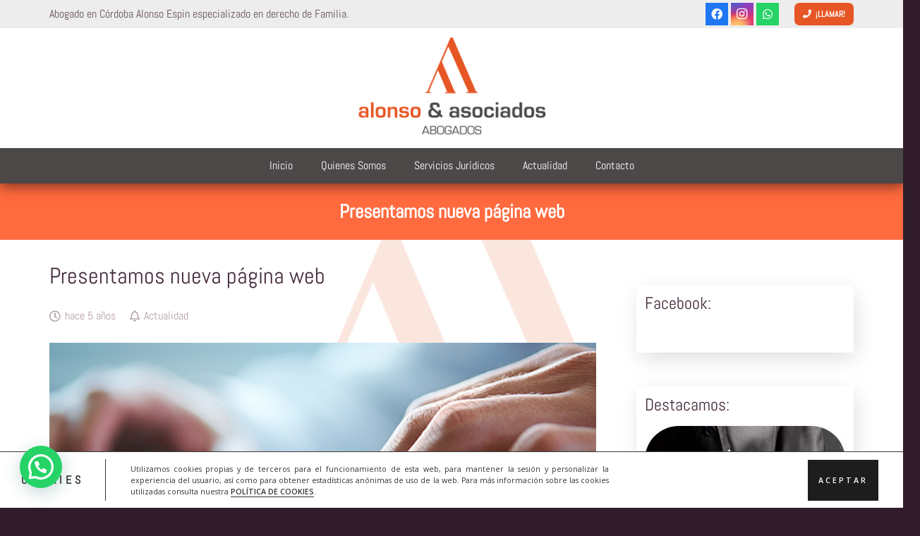

--- FILE ---
content_type: text/html; charset=UTF-8
request_url: https://www.alonsoespinoabogados.com/nueva-pagina-web/
body_size: 23905
content:
<!DOCTYPE HTML>
<html lang="es">
<head>
	<meta charset="UTF-8">
	<meta name='robots' content='index, follow, max-image-preview:large, max-snippet:-1, max-video-preview:-1' />
	<style>img:is([sizes="auto" i], [sizes^="auto," i]) { contain-intrinsic-size: 3000px 1500px }</style>
	
	<!-- This site is optimized with the Yoast SEO plugin v25.4 - https://yoast.com/wordpress/plugins/seo/ -->
	<title>Web Abogado Córdoba - Alonso Espino Abogados Córdoba</title>
	<meta name="description" content="Web Abogado Córdoba. Presentamos nuestra nueva página web de Alonso &amp; Asociados Abogados. Conozca todas nuestras especialidades." />
	<link rel="canonical" href="https://www.alonsoespinoabogados.com/nueva-pagina-web/" />
	<meta property="og:locale" content="es_ES" />
	<meta property="og:type" content="article" />
	<meta property="og:title" content="Web Abogado Córdoba - Alonso Espino Abogados Córdoba" />
	<meta property="og:description" content="Web Abogado Córdoba. Presentamos nuestra nueva página web de Alonso &amp; Asociados Abogados. Conozca todas nuestras especialidades." />
	<meta property="og:url" content="https://www.alonsoespinoabogados.com/nueva-pagina-web/" />
	<meta property="og:site_name" content="Alonso Espino Abogados Córdoba" />
	<meta property="article:publisher" content="https://www.facebook.com/alonsoyasociadosabogados/" />
	<meta property="article:published_time" content="2020-10-09T04:33:08+00:00" />
	<meta property="article:modified_time" content="2020-10-09T05:37:07+00:00" />
	<meta property="og:image" content="https://www.alonsoespinoabogados.com/wp-content/uploads/2020/09/enuevaweb.jpg" />
	<meta property="og:image:width" content="1000" />
	<meta property="og:image:height" content="667" />
	<meta property="og:image:type" content="image/jpeg" />
	<meta name="author" content="admin" />
	<meta name="twitter:card" content="summary_large_image" />
	<meta name="twitter:label1" content="Escrito por" />
	<meta name="twitter:data1" content="admin" />
	<meta name="twitter:label2" content="Tiempo de lectura" />
	<meta name="twitter:data2" content="1 minuto" />
	<script type="application/ld+json" class="yoast-schema-graph">{"@context":"https://schema.org","@graph":[{"@type":"Article","@id":"https://www.alonsoespinoabogados.com/nueva-pagina-web/#article","isPartOf":{"@id":"https://www.alonsoespinoabogados.com/nueva-pagina-web/"},"author":{"name":"admin","@id":"https://www.alonsoespinoabogados.com/#/schema/person/969183b1cac267a6c61b171b09ed8f86"},"headline":"Presentamos nueva página web","datePublished":"2020-10-09T04:33:08+00:00","dateModified":"2020-10-09T05:37:07+00:00","mainEntityOfPage":{"@id":"https://www.alonsoespinoabogados.com/nueva-pagina-web/"},"wordCount":107,"publisher":{"@id":"https://www.alonsoespinoabogados.com/#organization"},"image":{"@id":"https://www.alonsoespinoabogados.com/nueva-pagina-web/#primaryimage"},"thumbnailUrl":"https://www.alonsoespinoabogados.com/wp-content/uploads/2020/09/enuevaweb.jpg","keywords":["Actualidad"],"articleSection":["Actualidad"],"inLanguage":"es"},{"@type":"WebPage","@id":"https://www.alonsoespinoabogados.com/nueva-pagina-web/","url":"https://www.alonsoespinoabogados.com/nueva-pagina-web/","name":"Web Abogado Córdoba - Alonso Espino Abogados Córdoba","isPartOf":{"@id":"https://www.alonsoespinoabogados.com/#website"},"primaryImageOfPage":{"@id":"https://www.alonsoespinoabogados.com/nueva-pagina-web/#primaryimage"},"image":{"@id":"https://www.alonsoespinoabogados.com/nueva-pagina-web/#primaryimage"},"thumbnailUrl":"https://www.alonsoespinoabogados.com/wp-content/uploads/2020/09/enuevaweb.jpg","datePublished":"2020-10-09T04:33:08+00:00","dateModified":"2020-10-09T05:37:07+00:00","description":"Web Abogado Córdoba. Presentamos nuestra nueva página web de Alonso & Asociados Abogados. Conozca todas nuestras especialidades.","breadcrumb":{"@id":"https://www.alonsoespinoabogados.com/nueva-pagina-web/#breadcrumb"},"inLanguage":"es","potentialAction":[{"@type":"ReadAction","target":["https://www.alonsoespinoabogados.com/nueva-pagina-web/"]}]},{"@type":"ImageObject","inLanguage":"es","@id":"https://www.alonsoespinoabogados.com/nueva-pagina-web/#primaryimage","url":"https://www.alonsoespinoabogados.com/wp-content/uploads/2020/09/enuevaweb.jpg","contentUrl":"https://www.alonsoespinoabogados.com/wp-content/uploads/2020/09/enuevaweb.jpg","width":1000,"height":667},{"@type":"BreadcrumbList","@id":"https://www.alonsoespinoabogados.com/nueva-pagina-web/#breadcrumb","itemListElement":[{"@type":"ListItem","position":1,"name":"Portada","item":"https://www.alonsoespinoabogados.com/"},{"@type":"ListItem","position":2,"name":"Presentamos nueva página web"}]},{"@type":"WebSite","@id":"https://www.alonsoespinoabogados.com/#website","url":"https://www.alonsoespinoabogados.com/","name":"Alonso Espino Abogados Córdoba","description":"Despacho de abogados en Cordoba Alonso Espino Abogados","publisher":{"@id":"https://www.alonsoespinoabogados.com/#organization"},"potentialAction":[{"@type":"SearchAction","target":{"@type":"EntryPoint","urlTemplate":"https://www.alonsoespinoabogados.com/?s={search_term_string}"},"query-input":{"@type":"PropertyValueSpecification","valueRequired":true,"valueName":"search_term_string"}}],"inLanguage":"es"},{"@type":"Organization","@id":"https://www.alonsoespinoabogados.com/#organization","name":"Alonso Espino Abogados Córdoba","url":"https://www.alonsoespinoabogados.com/","logo":{"@type":"ImageObject","inLanguage":"es","@id":"https://www.alonsoespinoabogados.com/#/schema/logo/image/","url":"https://www.alonsoespinoabogados.com/wp-content/uploads/2020/07/logoalonsoyasociados.png","contentUrl":"https://www.alonsoespinoabogados.com/wp-content/uploads/2020/07/logoalonsoyasociados.png","width":1920,"height":800,"caption":"Alonso Espino Abogados Córdoba"},"image":{"@id":"https://www.alonsoespinoabogados.com/#/schema/logo/image/"},"sameAs":["https://www.facebook.com/alonsoyasociadosabogados/","https://www.instagram.com/alonsoyasociadosabogados/"]},{"@type":"Person","@id":"https://www.alonsoespinoabogados.com/#/schema/person/969183b1cac267a6c61b171b09ed8f86","name":"admin","sameAs":["https://alonsoespinoabogados.com"]}]}</script>
	<!-- / Yoast SEO plugin. -->


<link rel='dns-prefetch' href='//www.alonsoespinoabogados.com' />
<link rel='dns-prefetch' href='//fonts.googleapis.com' />
<link rel="alternate" type="application/rss+xml" title="Alonso Espino Abogados Córdoba &raquo; Feed" href="https://www.alonsoespinoabogados.com/feed/" />
<link rel="alternate" type="application/rss+xml" title="Alonso Espino Abogados Córdoba &raquo; Feed de los comentarios" href="https://www.alonsoespinoabogados.com/comments/feed/" />
<meta name="viewport" content="width=device-width, initial-scale=1">
<meta name="SKYPE_TOOLBAR" content="SKYPE_TOOLBAR_PARSER_COMPATIBLE">
<meta name="theme-color" content="#4c4848">
<script>
window._wpemojiSettings = {"baseUrl":"https:\/\/s.w.org\/images\/core\/emoji\/16.0.1\/72x72\/","ext":".png","svgUrl":"https:\/\/s.w.org\/images\/core\/emoji\/16.0.1\/svg\/","svgExt":".svg","source":{"concatemoji":"https:\/\/www.alonsoespinoabogados.com\/wp-includes\/js\/wp-emoji-release.min.js?ver=6.8.3"}};
/*! This file is auto-generated */
!function(s,n){var o,i,e;function c(e){try{var t={supportTests:e,timestamp:(new Date).valueOf()};sessionStorage.setItem(o,JSON.stringify(t))}catch(e){}}function p(e,t,n){e.clearRect(0,0,e.canvas.width,e.canvas.height),e.fillText(t,0,0);var t=new Uint32Array(e.getImageData(0,0,e.canvas.width,e.canvas.height).data),a=(e.clearRect(0,0,e.canvas.width,e.canvas.height),e.fillText(n,0,0),new Uint32Array(e.getImageData(0,0,e.canvas.width,e.canvas.height).data));return t.every(function(e,t){return e===a[t]})}function u(e,t){e.clearRect(0,0,e.canvas.width,e.canvas.height),e.fillText(t,0,0);for(var n=e.getImageData(16,16,1,1),a=0;a<n.data.length;a++)if(0!==n.data[a])return!1;return!0}function f(e,t,n,a){switch(t){case"flag":return n(e,"\ud83c\udff3\ufe0f\u200d\u26a7\ufe0f","\ud83c\udff3\ufe0f\u200b\u26a7\ufe0f")?!1:!n(e,"\ud83c\udde8\ud83c\uddf6","\ud83c\udde8\u200b\ud83c\uddf6")&&!n(e,"\ud83c\udff4\udb40\udc67\udb40\udc62\udb40\udc65\udb40\udc6e\udb40\udc67\udb40\udc7f","\ud83c\udff4\u200b\udb40\udc67\u200b\udb40\udc62\u200b\udb40\udc65\u200b\udb40\udc6e\u200b\udb40\udc67\u200b\udb40\udc7f");case"emoji":return!a(e,"\ud83e\udedf")}return!1}function g(e,t,n,a){var r="undefined"!=typeof WorkerGlobalScope&&self instanceof WorkerGlobalScope?new OffscreenCanvas(300,150):s.createElement("canvas"),o=r.getContext("2d",{willReadFrequently:!0}),i=(o.textBaseline="top",o.font="600 32px Arial",{});return e.forEach(function(e){i[e]=t(o,e,n,a)}),i}function t(e){var t=s.createElement("script");t.src=e,t.defer=!0,s.head.appendChild(t)}"undefined"!=typeof Promise&&(o="wpEmojiSettingsSupports",i=["flag","emoji"],n.supports={everything:!0,everythingExceptFlag:!0},e=new Promise(function(e){s.addEventListener("DOMContentLoaded",e,{once:!0})}),new Promise(function(t){var n=function(){try{var e=JSON.parse(sessionStorage.getItem(o));if("object"==typeof e&&"number"==typeof e.timestamp&&(new Date).valueOf()<e.timestamp+604800&&"object"==typeof e.supportTests)return e.supportTests}catch(e){}return null}();if(!n){if("undefined"!=typeof Worker&&"undefined"!=typeof OffscreenCanvas&&"undefined"!=typeof URL&&URL.createObjectURL&&"undefined"!=typeof Blob)try{var e="postMessage("+g.toString()+"("+[JSON.stringify(i),f.toString(),p.toString(),u.toString()].join(",")+"));",a=new Blob([e],{type:"text/javascript"}),r=new Worker(URL.createObjectURL(a),{name:"wpTestEmojiSupports"});return void(r.onmessage=function(e){c(n=e.data),r.terminate(),t(n)})}catch(e){}c(n=g(i,f,p,u))}t(n)}).then(function(e){for(var t in e)n.supports[t]=e[t],n.supports.everything=n.supports.everything&&n.supports[t],"flag"!==t&&(n.supports.everythingExceptFlag=n.supports.everythingExceptFlag&&n.supports[t]);n.supports.everythingExceptFlag=n.supports.everythingExceptFlag&&!n.supports.flag,n.DOMReady=!1,n.readyCallback=function(){n.DOMReady=!0}}).then(function(){return e}).then(function(){var e;n.supports.everything||(n.readyCallback(),(e=n.source||{}).concatemoji?t(e.concatemoji):e.wpemoji&&e.twemoji&&(t(e.twemoji),t(e.wpemoji)))}))}((window,document),window._wpemojiSettings);
</script>
<style id='wp-emoji-styles-inline-css'>

	img.wp-smiley, img.emoji {
		display: inline !important;
		border: none !important;
		box-shadow: none !important;
		height: 1em !important;
		width: 1em !important;
		margin: 0 0.07em !important;
		vertical-align: -0.1em !important;
		background: none !important;
		padding: 0 !important;
	}
</style>
<link rel='stylesheet' id='isos-social-sharing-css-css' href='https://www.alonsoespinoabogados.com/wp-content/plugins/acrilonia/assets/css/social-sharing.css?ver=1.42' media='all' />
<link rel='stylesheet' id='formcraft-common-css' href='https://www.alonsoespinoabogados.com/wp-content/plugins/formcraft3/dist/formcraft-common.css?ver=3.9.12' media='all' />
<link rel='stylesheet' id='formcraft-form-css' href='https://www.alonsoespinoabogados.com/wp-content/plugins/formcraft3/dist/form.css?ver=3.9.12' media='all' />
<link rel='stylesheet' id='recent-posts-widget-with-thumbnails-public-style-css' href='https://www.alonsoespinoabogados.com/wp-content/plugins/recent-posts-widget-with-thumbnails/public.css?ver=7.1.1' media='all' />
<link rel='stylesheet' id='tplis-cl-googlefonts-css' href='//fonts.googleapis.com/css?family=Open+Sans:400,600&#038;subset=latin,latin-ext' media='all' />
<link rel='stylesheet' id='us-theme-css' href='https://www.alonsoespinoabogados.com/wp-content/uploads/us-assets/www.alonsoespinoabogados.com.css?ver=3f680cc2' media='all' />
<!--n2css--><!--n2js--><script></script><link rel="https://api.w.org/" href="https://www.alonsoespinoabogados.com/wp-json/" /><link rel="alternate" title="JSON" type="application/json" href="https://www.alonsoespinoabogados.com/wp-json/wp/v2/posts/55" /><link rel="EditURI" type="application/rsd+xml" title="RSD" href="https://www.alonsoespinoabogados.com/xmlrpc.php?rsd" />
<meta name="generator" content="WordPress 6.8.3" />
<link rel='shortlink' href='https://www.alonsoespinoabogados.com/?p=55' />
<link rel="alternate" title="oEmbed (JSON)" type="application/json+oembed" href="https://www.alonsoespinoabogados.com/wp-json/oembed/1.0/embed?url=https%3A%2F%2Fwww.alonsoespinoabogados.com%2Fnueva-pagina-web%2F" />
<link rel="alternate" title="oEmbed (XML)" type="text/xml+oembed" href="https://www.alonsoespinoabogados.com/wp-json/oembed/1.0/embed?url=https%3A%2F%2Fwww.alonsoespinoabogados.com%2Fnueva-pagina-web%2F&#038;format=xml" />
		<script id="us_add_no_touch">
			if ( ! /Android|webOS|iPhone|iPad|iPod|BlackBerry|IEMobile|Opera Mini/i.test( navigator.userAgent ) ) {
				document.documentElement.classList.add( "no-touch" );
			}
		</script>
				<script id="us_color_scheme_switch_class">
			if ( document.cookie.includes( "us_color_scheme_switch_is_on=true" ) ) {
				document.documentElement.classList.add( "us-color-scheme-on" );
			}
		</script>
		<style type="text/css">.tplis-cl-cookies:after{content:'';clear:both;display:block}.tplis-cl-cookies{background-color:rgba(255,255,255,1.00);position:fixed;font-family:"Open Sans",sans-serif;bottom:0;border-top:1px solid #3B3939;width:100%;z-index:9000;margin:0;overflow:hidden;border-color:#3B3939;border-width:1px}.tplis-cl-cookies-head h4{border-right-color:#333}.tplis-cl-cookies-buttons:after{clear:both:content:"";display:block}.tplis-cl-cookies-text *{color:#333}.tplis-cl-button-accept,.tplis-cl-button-accept:hover,.tplis-cl-button-accept:focus,.tplis-cl-button-accept:active{background-color:#1D1D1D;color:#FFF}.tplis-cl-button-accept svg{fill:#FFF}.tplis-cl-button-refuse,.tplis-cl-button-refuse:hover{background-color:#3B3939;color:#FFF}.tplis-cl-button-refuse svg{fill:#FFF}.tplis-cl-cookies-text a{font-weight:bold;-webkit-transition:all 250ms ease-in-out;-moz-transition:all 250ms ease-in-out;-ms-transition:all 250ms ease-in-out;-o-transition:all 250ms ease-in-out;transition:all 250ms ease-in-out;border-bottom:1px solid #333}.tplis-cl-cookies-text a:hover,.tplis-cl-cookies-text a:focus,.tplis-cl-cookies-text a:active{color:#333;opacity:.6}.tplis-cl-cookies{display:flex;padding:10px 15px;justify-content:space-between;align-items:center}.tplis-cl-cookies-text{display:flex;width:100%}.tplis-cl-cookies h4{text-transform:uppercase;letter-spacing:5px;font-size:12pt}.tplis-cl-cookies p{font-size:8pt;padding-bottom:20px;line-height:150%}.tplis-cl-cookies a{text-decoration:none;font-weight:700}.tplis-cl-cookies-head h4{font-weight:700;padding:20px 30px 20px 15px;border-right:1px solid}.tplis-cl-cookies-content-text{margin:0 20px 0 35px;padding:0;font-weight:400;max-width:678px;display:flex;align-items:center}.tplis-cl-cookies .tplis-cl-cookies-content-text *{margin:0;padding:0}.tplis-cl-cookies-buttons{text-align:center;display:flex;justify-content:flex-end;max-width:500px}.tplis-cl-is-btn-refuse .tplis-cl-cookies-buttons{width:100%}.tplis-cl-button{padding:30px 10px 10px 8px;font-weight:400;padding:15px;display:block;text-transform:uppercase;letter-spacing:3px;margin:0 20px 0 20px;-webkit-transition:all .1s ease-out;-moz-transition:all .1s ease-out;transition:all .1s ease-out;font-size:8pt;align-self:center}.tplis-cl-button:hover{-ms-transform:scale(1.04);-webkit-transform:scale(1.04);transform:scale(1.04)}@media only screen and (max-width:998px){.tplis-cl-cookies{flex-direction:column}.tplis-cl-cookies-buttons{max-width:none;justify-content:center;margin-top:10px}.tplis-cl-button{width:100%;padding:8px 15px;margin:0}.tplis-cl-cookies-buttons{width:100%}.tplis-cl-is-btn-refuse .tplis-cl-button.tplis-cl-button-accept{margin-right:10px}.tplis-cl-is-btn-refuse .tplis-cl-button.tplis-cl-button-refuse{margin-left:10px}}@media only screen and (max-width:768px){.tplis-cl-cookies-head{display:none}.tplis-cl-cookies-content-text{margin:0}}</style><meta name="generator" content="Powered by WPBakery Page Builder - drag and drop page builder for WordPress."/>
<link rel="icon" href="https://www.alonsoespinoabogados.com/wp-content/uploads/2020/07/favicon-150x150.png" sizes="32x32" />
<link rel="icon" href="https://www.alonsoespinoabogados.com/wp-content/uploads/2020/07/favicon-300x300.png" sizes="192x192" />
<link rel="apple-touch-icon" href="https://www.alonsoespinoabogados.com/wp-content/uploads/2020/07/favicon-300x300.png" />
<meta name="msapplication-TileImage" content="https://www.alonsoespinoabogados.com/wp-content/uploads/2020/07/favicon-300x300.png" />
<noscript><style> .wpb_animate_when_almost_visible { opacity: 1; }</style></noscript>		<style id="us-icon-fonts">@font-face{font-display:block;font-style:normal;font-family:"fontawesome";font-weight:900;src:url("https://www.alonsoespinoabogados.com/wp-content/themes/Acrilonia_Theme/fonts/fa-solid-900.woff2?ver=8.36.1") format("woff2")}.fas{font-family:"fontawesome";font-weight:900}@font-face{font-display:block;font-style:normal;font-family:"fontawesome";font-weight:400;src:url("https://www.alonsoespinoabogados.com/wp-content/themes/Acrilonia_Theme/fonts/fa-regular-400.woff2?ver=8.36.1") format("woff2")}.far{font-family:"fontawesome";font-weight:400}@font-face{font-display:block;font-style:normal;font-family:"fontawesome";font-weight:300;src:url("https://www.alonsoespinoabogados.com/wp-content/themes/Acrilonia_Theme/fonts/fa-light-300.woff2?ver=8.36.1") format("woff2")}.fal{font-family:"fontawesome";font-weight:300}@font-face{font-display:block;font-style:normal;font-family:"Font Awesome 5 Duotone";font-weight:900;src:url("https://www.alonsoespinoabogados.com/wp-content/themes/Acrilonia_Theme/fonts/fa-duotone-900.woff2?ver=8.36.1") format("woff2")}.fad{font-family:"Font Awesome 5 Duotone";font-weight:900}.fad{position:relative}.fad:before{position:absolute}.fad:after{opacity:0.4}@font-face{font-display:block;font-style:normal;font-family:"Font Awesome 5 Brands";font-weight:400;src:url("https://www.alonsoespinoabogados.com/wp-content/themes/Acrilonia_Theme/fonts/fa-brands-400.woff2?ver=8.36.1") format("woff2")}.fab{font-family:"Font Awesome 5 Brands";font-weight:400}@font-face{font-display:block;font-style:normal;font-family:"Material Icons";font-weight:400;src:url("https://www.alonsoespinoabogados.com/wp-content/themes/Acrilonia_Theme/fonts/material-icons.woff2?ver=8.36.1") format("woff2")}.material-icons{font-family:"Material Icons";font-weight:400}</style>
				<style id="us-current-header-css"> .l-subheader.at_top,.l-subheader.at_top .w-dropdown-list,.l-subheader.at_top .type_mobile .w-nav-list.level_1{background:var(--color-header-top-bg);color:var(--color-header-top-text)}.no-touch .l-subheader.at_top a:hover,.no-touch .l-header.bg_transparent .l-subheader.at_top .w-dropdown.opened a:hover{color:var(--color-header-top-text-hover)}.l-header.bg_transparent:not(.sticky) .l-subheader.at_top{background:var(--color-header-top-transparent-bg);color:var(--color-header-top-transparent-text)}.no-touch .l-header.bg_transparent:not(.sticky) .at_top .w-cart-link:hover,.no-touch .l-header.bg_transparent:not(.sticky) .at_top .w-text a:hover,.no-touch .l-header.bg_transparent:not(.sticky) .at_top .w-html a:hover,.no-touch .l-header.bg_transparent:not(.sticky) .at_top .w-nav>a:hover,.no-touch .l-header.bg_transparent:not(.sticky) .at_top .w-menu a:hover,.no-touch .l-header.bg_transparent:not(.sticky) .at_top .w-search>a:hover,.no-touch .l-header.bg_transparent:not(.sticky) .at_top .w-socials.shape_none.color_text a:hover,.no-touch .l-header.bg_transparent:not(.sticky) .at_top .w-socials.shape_none.color_link a:hover,.no-touch .l-header.bg_transparent:not(.sticky) .at_top .w-dropdown a:hover,.no-touch .l-header.bg_transparent:not(.sticky) .at_top .type_desktop .menu-item.level_1.opened>a,.no-touch .l-header.bg_transparent:not(.sticky) .at_top .type_desktop .menu-item.level_1:hover>a{color:var(--color-header-transparent-text-hover)}.l-subheader.at_middle,.l-subheader.at_middle .w-dropdown-list,.l-subheader.at_middle .type_mobile .w-nav-list.level_1{background:var(--color-header-middle-bg);color:var(--color-header-middle-text)}.no-touch .l-subheader.at_middle a:hover,.no-touch .l-header.bg_transparent .l-subheader.at_middle .w-dropdown.opened a:hover{color:var(--color-header-middle-text-hover)}.l-header.bg_transparent:not(.sticky) .l-subheader.at_middle{background:var(--color-header-transparent-bg);color:var(--color-header-transparent-text)}.no-touch .l-header.bg_transparent:not(.sticky) .at_middle .w-cart-link:hover,.no-touch .l-header.bg_transparent:not(.sticky) .at_middle .w-text a:hover,.no-touch .l-header.bg_transparent:not(.sticky) .at_middle .w-html a:hover,.no-touch .l-header.bg_transparent:not(.sticky) .at_middle .w-nav>a:hover,.no-touch .l-header.bg_transparent:not(.sticky) .at_middle .w-menu a:hover,.no-touch .l-header.bg_transparent:not(.sticky) .at_middle .w-search>a:hover,.no-touch .l-header.bg_transparent:not(.sticky) .at_middle .w-socials.shape_none.color_text a:hover,.no-touch .l-header.bg_transparent:not(.sticky) .at_middle .w-socials.shape_none.color_link a:hover,.no-touch .l-header.bg_transparent:not(.sticky) .at_middle .w-dropdown a:hover,.no-touch .l-header.bg_transparent:not(.sticky) .at_middle .type_desktop .menu-item.level_1.opened>a,.no-touch .l-header.bg_transparent:not(.sticky) .at_middle .type_desktop .menu-item.level_1:hover>a{color:var(--color-header-transparent-text-hover)}.l-subheader.at_bottom,.l-subheader.at_bottom .w-dropdown-list,.l-subheader.at_bottom .type_mobile .w-nav-list.level_1{background:#4c4848;color:#ffffff}.no-touch .l-subheader.at_bottom a:hover,.no-touch .l-header.bg_transparent .l-subheader.at_bottom .w-dropdown.opened a:hover{color:#ffffff}.l-header.bg_transparent:not(.sticky) .l-subheader.at_bottom{background:var(--color-header-transparent-bg);color:var(--color-header-transparent-text)}.no-touch .l-header.bg_transparent:not(.sticky) .at_bottom .w-cart-link:hover,.no-touch .l-header.bg_transparent:not(.sticky) .at_bottom .w-text a:hover,.no-touch .l-header.bg_transparent:not(.sticky) .at_bottom .w-html a:hover,.no-touch .l-header.bg_transparent:not(.sticky) .at_bottom .w-nav>a:hover,.no-touch .l-header.bg_transparent:not(.sticky) .at_bottom .w-menu a:hover,.no-touch .l-header.bg_transparent:not(.sticky) .at_bottom .w-search>a:hover,.no-touch .l-header.bg_transparent:not(.sticky) .at_bottom .w-socials.shape_none.color_text a:hover,.no-touch .l-header.bg_transparent:not(.sticky) .at_bottom .w-socials.shape_none.color_link a:hover,.no-touch .l-header.bg_transparent:not(.sticky) .at_bottom .w-dropdown a:hover,.no-touch .l-header.bg_transparent:not(.sticky) .at_bottom .type_desktop .menu-item.level_1.opened>a,.no-touch .l-header.bg_transparent:not(.sticky) .at_bottom .type_desktop .menu-item.level_1:hover>a{color:var(--color-header-transparent-text-hover)}.header_ver .l-header{background:var(--color-header-middle-bg);color:var(--color-header-middle-text)}@media (min-width:901px){.hidden_for_default{display:none!important}.l-header{position:relative;z-index:111;width:100%}.l-subheader{margin:0 auto}.l-subheader.width_full{padding-left:1.5rem;padding-right:1.5rem}.l-subheader-h{display:flex;align-items:center;position:relative;margin:0 auto;max-width:var(--site-content-width,1200px);height:inherit}.w-header-show{display:none}.l-header.pos_fixed{position:fixed;left:0}.l-header.pos_fixed:not(.notransition) .l-subheader{transition-property:transform,background,box-shadow,line-height,height;transition-duration:.3s;transition-timing-function:cubic-bezier(.78,.13,.15,.86)}.headerinpos_bottom.sticky_first_section .l-header.pos_fixed{position:fixed!important}.header_hor .l-header.sticky_auto_hide{transition:transform .3s cubic-bezier(.78,.13,.15,.86) .1s}.header_hor .l-header.sticky_auto_hide.down{transform:translateY(-110%)}.l-header.bg_transparent:not(.sticky) .l-subheader{box-shadow:none!important;background:none}.l-header.bg_transparent~.l-main .l-section.width_full.height_auto:first-of-type>.l-section-h{padding-top:0!important;padding-bottom:0!important}.l-header.pos_static.bg_transparent{position:absolute;left:0}.l-subheader.width_full .l-subheader-h{max-width:none!important}.l-header.shadow_thin .l-subheader.at_middle,.l-header.shadow_thin .l-subheader.at_bottom{box-shadow:0 1px 0 rgba(0,0,0,0.08)}.l-header.shadow_wide .l-subheader.at_middle,.l-header.shadow_wide .l-subheader.at_bottom{box-shadow:0 3px 5px -1px rgba(0,0,0,0.1),0 2px 1px -1px rgba(0,0,0,0.05)}.header_hor .l-subheader-cell>.w-cart{margin-left:0;margin-right:0}:root{--header-height:260px;--header-sticky-height:220px}.l-header:before{content:'260'}.l-header.sticky:before{content:'220'}.l-subheader.at_top{line-height:40px;height:40px}.l-header.sticky .l-subheader.at_top{line-height:0px;height:0px;overflow:hidden}.l-subheader.at_middle{line-height:170px;height:170px}.l-header.sticky .l-subheader.at_middle{line-height:170px;height:170px}.l-subheader.at_bottom{line-height:50px;height:50px}.l-header.sticky .l-subheader.at_bottom{line-height:50px;height:50px}.headerinpos_above .l-header.pos_fixed{overflow:hidden;transition:transform 0.3s;transform:translate3d(0,-100%,0)}.headerinpos_above .l-header.pos_fixed.sticky{overflow:visible;transform:none}.headerinpos_above .l-header.pos_fixed~.l-section>.l-section-h,.headerinpos_above .l-header.pos_fixed~.l-main .l-section:first-of-type>.l-section-h{padding-top:0!important}.headerinpos_below .l-header.pos_fixed:not(.sticky){position:absolute;top:100%}.headerinpos_below .l-header.pos_fixed~.l-main>.l-section:first-of-type>.l-section-h{padding-top:0!important}.headerinpos_below .l-header.pos_fixed~.l-main .l-section.full_height:nth-of-type(2){min-height:100vh}.headerinpos_below .l-header.pos_fixed~.l-main>.l-section:nth-of-type(2)>.l-section-h{padding-top:var(--header-height)}.headerinpos_bottom .l-header.pos_fixed:not(.sticky){position:absolute;top:100vh}.headerinpos_bottom .l-header.pos_fixed~.l-main>.l-section:first-of-type>.l-section-h{padding-top:0!important}.headerinpos_bottom .l-header.pos_fixed~.l-main>.l-section:first-of-type>.l-section-h{padding-bottom:var(--header-height)}.headerinpos_bottom .l-header.pos_fixed.bg_transparent~.l-main .l-section.valign_center:not(.height_auto):first-of-type>.l-section-h{top:calc( var(--header-height) / 2 )}.headerinpos_bottom .l-header.pos_fixed:not(.sticky) .w-cart-dropdown,.headerinpos_bottom .l-header.pos_fixed:not(.sticky) .w-nav.type_desktop .w-nav-list.level_2{bottom:100%;transform-origin:0 100%}.headerinpos_bottom .l-header.pos_fixed:not(.sticky) .w-nav.type_mobile.m_layout_dropdown .w-nav-list.level_1{top:auto;bottom:100%;box-shadow:var(--box-shadow-up)}.headerinpos_bottom .l-header.pos_fixed:not(.sticky) .w-nav.type_desktop .w-nav-list.level_3,.headerinpos_bottom .l-header.pos_fixed:not(.sticky) .w-nav.type_desktop .w-nav-list.level_4{top:auto;bottom:0;transform-origin:0 100%}.headerinpos_bottom .l-header.pos_fixed:not(.sticky) .w-dropdown-list{top:auto;bottom:-0.4em;padding-top:0.4em;padding-bottom:2.4em}.admin-bar .l-header.pos_static.bg_solid~.l-main .l-section.full_height:first-of-type{min-height:calc( 100vh - var(--header-height) - 32px )}.admin-bar .l-header.pos_fixed:not(.sticky_auto_hide)~.l-main .l-section.full_height:not(:first-of-type){min-height:calc( 100vh - var(--header-sticky-height) - 32px )}.admin-bar.headerinpos_below .l-header.pos_fixed~.l-main .l-section.full_height:nth-of-type(2){min-height:calc(100vh - 32px)}}@media (min-width:1025px) and (max-width:900px){.hidden_for_laptops{display:none!important}.l-header{position:relative;z-index:111;width:100%}.l-subheader{margin:0 auto}.l-subheader.width_full{padding-left:1.5rem;padding-right:1.5rem}.l-subheader-h{display:flex;align-items:center;position:relative;margin:0 auto;max-width:var(--site-content-width,1200px);height:inherit}.w-header-show{display:none}.l-header.pos_fixed{position:fixed;left:0}.l-header.pos_fixed:not(.notransition) .l-subheader{transition-property:transform,background,box-shadow,line-height,height;transition-duration:.3s;transition-timing-function:cubic-bezier(.78,.13,.15,.86)}.headerinpos_bottom.sticky_first_section .l-header.pos_fixed{position:fixed!important}.header_hor .l-header.sticky_auto_hide{transition:transform .3s cubic-bezier(.78,.13,.15,.86) .1s}.header_hor .l-header.sticky_auto_hide.down{transform:translateY(-110%)}.l-header.bg_transparent:not(.sticky) .l-subheader{box-shadow:none!important;background:none}.l-header.bg_transparent~.l-main .l-section.width_full.height_auto:first-of-type>.l-section-h{padding-top:0!important;padding-bottom:0!important}.l-header.pos_static.bg_transparent{position:absolute;left:0}.l-subheader.width_full .l-subheader-h{max-width:none!important}.l-header.shadow_thin .l-subheader.at_middle,.l-header.shadow_thin .l-subheader.at_bottom{box-shadow:0 1px 0 rgba(0,0,0,0.08)}.l-header.shadow_wide .l-subheader.at_middle,.l-header.shadow_wide .l-subheader.at_bottom{box-shadow:0 3px 5px -1px rgba(0,0,0,0.1),0 2px 1px -1px rgba(0,0,0,0.05)}.header_hor .l-subheader-cell>.w-cart{margin-left:0;margin-right:0}:root{--header-height:260px;--header-sticky-height:220px}.l-header:before{content:'260'}.l-header.sticky:before{content:'220'}.l-subheader.at_top{line-height:40px;height:40px}.l-header.sticky .l-subheader.at_top{line-height:0px;height:0px;overflow:hidden}.l-subheader.at_middle{line-height:170px;height:170px}.l-header.sticky .l-subheader.at_middle{line-height:170px;height:170px}.l-subheader.at_bottom{line-height:50px;height:50px}.l-header.sticky .l-subheader.at_bottom{line-height:50px;height:50px}.headerinpos_above .l-header.pos_fixed{overflow:hidden;transition:transform 0.3s;transform:translate3d(0,-100%,0)}.headerinpos_above .l-header.pos_fixed.sticky{overflow:visible;transform:none}.headerinpos_above .l-header.pos_fixed~.l-section>.l-section-h,.headerinpos_above .l-header.pos_fixed~.l-main .l-section:first-of-type>.l-section-h{padding-top:0!important}.headerinpos_below .l-header.pos_fixed:not(.sticky){position:absolute;top:100%}.headerinpos_below .l-header.pos_fixed~.l-main>.l-section:first-of-type>.l-section-h{padding-top:0!important}.headerinpos_below .l-header.pos_fixed~.l-main .l-section.full_height:nth-of-type(2){min-height:100vh}.headerinpos_below .l-header.pos_fixed~.l-main>.l-section:nth-of-type(2)>.l-section-h{padding-top:var(--header-height)}.headerinpos_bottom .l-header.pos_fixed:not(.sticky){position:absolute;top:100vh}.headerinpos_bottom .l-header.pos_fixed~.l-main>.l-section:first-of-type>.l-section-h{padding-top:0!important}.headerinpos_bottom .l-header.pos_fixed~.l-main>.l-section:first-of-type>.l-section-h{padding-bottom:var(--header-height)}.headerinpos_bottom .l-header.pos_fixed.bg_transparent~.l-main .l-section.valign_center:not(.height_auto):first-of-type>.l-section-h{top:calc( var(--header-height) / 2 )}.headerinpos_bottom .l-header.pos_fixed:not(.sticky) .w-cart-dropdown,.headerinpos_bottom .l-header.pos_fixed:not(.sticky) .w-nav.type_desktop .w-nav-list.level_2{bottom:100%;transform-origin:0 100%}.headerinpos_bottom .l-header.pos_fixed:not(.sticky) .w-nav.type_mobile.m_layout_dropdown .w-nav-list.level_1{top:auto;bottom:100%;box-shadow:var(--box-shadow-up)}.headerinpos_bottom .l-header.pos_fixed:not(.sticky) .w-nav.type_desktop .w-nav-list.level_3,.headerinpos_bottom .l-header.pos_fixed:not(.sticky) .w-nav.type_desktop .w-nav-list.level_4{top:auto;bottom:0;transform-origin:0 100%}.headerinpos_bottom .l-header.pos_fixed:not(.sticky) .w-dropdown-list{top:auto;bottom:-0.4em;padding-top:0.4em;padding-bottom:2.4em}.admin-bar .l-header.pos_static.bg_solid~.l-main .l-section.full_height:first-of-type{min-height:calc( 100vh - var(--header-height) - 32px )}.admin-bar .l-header.pos_fixed:not(.sticky_auto_hide)~.l-main .l-section.full_height:not(:first-of-type){min-height:calc( 100vh - var(--header-sticky-height) - 32px )}.admin-bar.headerinpos_below .l-header.pos_fixed~.l-main .l-section.full_height:nth-of-type(2){min-height:calc(100vh - 32px)}}@media (min-width:601px) and (max-width:1024px){.hidden_for_tablets{display:none!important}.l-header{position:relative;z-index:111;width:100%}.l-subheader{margin:0 auto}.l-subheader.width_full{padding-left:1.5rem;padding-right:1.5rem}.l-subheader-h{display:flex;align-items:center;position:relative;margin:0 auto;max-width:var(--site-content-width,1200px);height:inherit}.w-header-show{display:none}.l-header.pos_fixed{position:fixed;left:0}.l-header.pos_fixed:not(.notransition) .l-subheader{transition-property:transform,background,box-shadow,line-height,height;transition-duration:.3s;transition-timing-function:cubic-bezier(.78,.13,.15,.86)}.headerinpos_bottom.sticky_first_section .l-header.pos_fixed{position:fixed!important}.header_hor .l-header.sticky_auto_hide{transition:transform .3s cubic-bezier(.78,.13,.15,.86) .1s}.header_hor .l-header.sticky_auto_hide.down{transform:translateY(-110%)}.l-header.bg_transparent:not(.sticky) .l-subheader{box-shadow:none!important;background:none}.l-header.bg_transparent~.l-main .l-section.width_full.height_auto:first-of-type>.l-section-h{padding-top:0!important;padding-bottom:0!important}.l-header.pos_static.bg_transparent{position:absolute;left:0}.l-subheader.width_full .l-subheader-h{max-width:none!important}.l-header.shadow_thin .l-subheader.at_middle,.l-header.shadow_thin .l-subheader.at_bottom{box-shadow:0 1px 0 rgba(0,0,0,0.08)}.l-header.shadow_wide .l-subheader.at_middle,.l-header.shadow_wide .l-subheader.at_bottom{box-shadow:0 3px 5px -1px rgba(0,0,0,0.1),0 2px 1px -1px rgba(0,0,0,0.05)}.header_hor .l-subheader-cell>.w-cart{margin-left:0;margin-right:0}:root{--header-height:170px;--header-sticky-height:150px}.l-header:before{content:'170'}.l-header.sticky:before{content:'150'}.l-subheader.at_top{line-height:40px;height:40px}.l-header.sticky .l-subheader.at_top{line-height:40px;height:40px}.l-subheader.at_middle{line-height:80px;height:80px}.l-header.sticky .l-subheader.at_middle{line-height:60px;height:60px}.l-subheader.at_bottom{line-height:50px;height:50px}.l-header.sticky .l-subheader.at_bottom{line-height:50px;height:50px}}@media (max-width:600px){.hidden_for_mobiles{display:none!important}.l-header{position:relative;z-index:111;width:100%}.l-subheader{margin:0 auto}.l-subheader.width_full{padding-left:1.5rem;padding-right:1.5rem}.l-subheader-h{display:flex;align-items:center;position:relative;margin:0 auto;max-width:var(--site-content-width,1200px);height:inherit}.w-header-show{display:none}.l-header.pos_fixed{position:fixed;left:0}.l-header.pos_fixed:not(.notransition) .l-subheader{transition-property:transform,background,box-shadow,line-height,height;transition-duration:.3s;transition-timing-function:cubic-bezier(.78,.13,.15,.86)}.headerinpos_bottom.sticky_first_section .l-header.pos_fixed{position:fixed!important}.header_hor .l-header.sticky_auto_hide{transition:transform .3s cubic-bezier(.78,.13,.15,.86) .1s}.header_hor .l-header.sticky_auto_hide.down{transform:translateY(-110%)}.l-header.bg_transparent:not(.sticky) .l-subheader{box-shadow:none!important;background:none}.l-header.bg_transparent~.l-main .l-section.width_full.height_auto:first-of-type>.l-section-h{padding-top:0!important;padding-bottom:0!important}.l-header.pos_static.bg_transparent{position:absolute;left:0}.l-subheader.width_full .l-subheader-h{max-width:none!important}.l-header.shadow_thin .l-subheader.at_middle,.l-header.shadow_thin .l-subheader.at_bottom{box-shadow:0 1px 0 rgba(0,0,0,0.08)}.l-header.shadow_wide .l-subheader.at_middle,.l-header.shadow_wide .l-subheader.at_bottom{box-shadow:0 3px 5px -1px rgba(0,0,0,0.1),0 2px 1px -1px rgba(0,0,0,0.05)}.header_hor .l-subheader-cell>.w-cart{margin-left:0;margin-right:0}:root{--header-height:200px;--header-sticky-height:200px}.l-header:before{content:'200'}.l-header.sticky:before{content:'200'}.l-subheader.at_top{line-height:40px;height:40px}.l-header.sticky .l-subheader.at_top{line-height:40px;height:40px}.l-subheader.at_middle{line-height:110px;height:110px}.l-header.sticky .l-subheader.at_middle{line-height:110px;height:110px}.l-subheader.at_bottom{line-height:50px;height:50px}.l-header.sticky .l-subheader.at_bottom{line-height:50px;height:50px}}@media (min-width:901px){.ush_image_1{height:190px!important}.l-header.sticky .ush_image_1{height:190px!important}}@media (min-width:1025px) and (max-width:900px){.ush_image_1{height:30px!important}.l-header.sticky .ush_image_1{height:30px!important}}@media (min-width:601px) and (max-width:1024px){.ush_image_1{height:30px!important}.l-header.sticky .ush_image_1{height:30px!important}}@media (max-width:600px){.ush_image_1{height:120px!important}.l-header.sticky .ush_image_1{height:120px!important}}.header_hor .ush_menu_1.type_desktop .menu-item.level_1>a:not(.w-btn){padding-left:20px;padding-right:20px}.header_hor .ush_menu_1.type_desktop .menu-item.level_1>a.w-btn{margin-left:20px;margin-right:20px}.header_hor .ush_menu_1.type_desktop.align-edges>.w-nav-list.level_1{margin-left:-20px;margin-right:-20px}.header_ver .ush_menu_1.type_desktop .menu-item.level_1>a:not(.w-btn){padding-top:20px;padding-bottom:20px}.header_ver .ush_menu_1.type_desktop .menu-item.level_1>a.w-btn{margin-top:20px;margin-bottom:20px}.ush_menu_1.type_desktop .menu-item:not(.level_1){font-size:1rem}.ush_menu_1.type_mobile .w-nav-anchor.level_1,.ush_menu_1.type_mobile .w-nav-anchor.level_1 + .w-nav-arrow{font-size:1.1rem}.ush_menu_1.type_mobile .w-nav-anchor:not(.level_1),.ush_menu_1.type_mobile .w-nav-anchor:not(.level_1) + .w-nav-arrow{font-size:0.9rem}@media (min-width:901px){.ush_menu_1 .w-nav-icon{font-size:20px}}@media (min-width:1025px) and (max-width:900px){.ush_menu_1 .w-nav-icon{font-size:32px}}@media (min-width:601px) and (max-width:1024px){.ush_menu_1 .w-nav-icon{font-size:20px}}@media (max-width:600px){.ush_menu_1 .w-nav-icon{font-size:20px}}.ush_menu_1 .w-nav-icon>div{border-width:3px}@media screen and (max-width:899px){.w-nav.ush_menu_1>.w-nav-list.level_1{display:none}.ush_menu_1 .w-nav-control{display:block}}.no-touch .ush_menu_1 .w-nav-item.level_1.opened>a:not(.w-btn),.no-touch .ush_menu_1 .w-nav-item.level_1:hover>a:not(.w-btn){background:#ffffff;color:#e65625}.ush_menu_1 .w-nav-item.level_1.current-menu-item>a:not(.w-btn),.ush_menu_1 .w-nav-item.level_1.current-menu-ancestor>a:not(.w-btn),.ush_menu_1 .w-nav-item.level_1.current-page-ancestor>a:not(.w-btn){background:#ffffff;color:#e65625}.l-header.bg_transparent:not(.sticky) .ush_menu_1.type_desktop .w-nav-item.level_1.current-menu-item>a:not(.w-btn),.l-header.bg_transparent:not(.sticky) .ush_menu_1.type_desktop .w-nav-item.level_1.current-menu-ancestor>a:not(.w-btn),.l-header.bg_transparent:not(.sticky) .ush_menu_1.type_desktop .w-nav-item.level_1.current-page-ancestor>a:not(.w-btn){background:transparent;color:#df1238}.ush_menu_1 .w-nav-list:not(.level_1){background:#2b2b2b;color:#2b2b2b}.no-touch .ush_menu_1 .w-nav-item:not(.level_1)>a:focus,.no-touch .ush_menu_1 .w-nav-item:not(.level_1):hover>a{background:linear-gradient(60deg,#ff6a3f,#df1238);color:#ffffff}.ush_menu_1 .w-nav-item:not(.level_1).current-menu-item>a,.ush_menu_1 .w-nav-item:not(.level_1).current-menu-ancestor>a,.ush_menu_1 .w-nav-item:not(.level_1).current-page-ancestor>a{background:transparent;color:#e65625}.ush_socials_1 .w-socials-list{margin:-2px}.ush_socials_1 .w-socials-item{padding:2px}</style>
		<meta name="msvalidate.01" content="341E453A34E3E9DFE8D11080869CD495" />
<!-- Global site tag (gtag.js) - Google Analytics -->
<script async src="https://www.googletagmanager.com/gtag/js?id=UA-21554132-83"></script>
<script>
  window.dataLayer = window.dataLayer || [];
  function gtag(){dataLayer.push(arguments);}
  gtag('js', new Date());

  gtag('config', 'UA-21554132-83');
</script>
<style id="us-design-options-css">.us_custom_be0e070e{color:#ffffff!important;background:#ff6a3f!important}.us_custom_74d9ae50{font-weight:900!important}</style></head>
<body class="wp-singular post-template-default single single-post postid-55 single-format-standard wp-theme-Acrilonia_Theme l-body Impreza_8.36.1 us-core_8.36.3 header_hor headerinpos_top state_default wpb-js-composer js-comp-ver-8.5 vc_responsive" itemscope itemtype="https://schema.org/WebPage">

<div class="l-canvas type_wide">
	<header id="page-header" class="l-header pos_fixed shadow_thin bg_solid id_22" itemscope itemtype="https://schema.org/WPHeader"><div class="l-subheader at_top"><div class="l-subheader-h"><div class="l-subheader-cell at_left"><div class="w-text hidden_for_mobiles ush_text_1 nowrap"><span class="w-text-h"><span class="w-text-value">Abogado en Córdoba Alonso Espin especializado en derecho de Familia.</span></span></div></div><div class="l-subheader-cell at_center"></div><div class="l-subheader-cell at_right"><div class="w-socials ush_socials_1 color_brand shape_square style_colored hover_fade"><div class="w-socials-list"><div class="w-socials-item facebook"><a target="_blank" rel="nofollow" href="https://www.facebook.com/alonsoyasociadosabogados/" class="w-socials-item-link" aria-label="Facebook"><span class="w-socials-item-link-hover"></span><i class="fab fa-facebook"></i></a></div><div class="w-socials-item instagram"><a target="_blank" rel="nofollow" href="https://www.instagram.com/alonsoyasociadosabogados/" class="w-socials-item-link" aria-label="Instagram"><span class="w-socials-item-link-hover"></span><i class="fab fa-instagram"></i></a></div><div class="w-socials-item whatsapp"><a target="_blank" rel="nofollow" href="https://api.whatsapp.com/send?phone=+34678299166&amp;text=¡Hola, quiero información!" class="w-socials-item-link" aria-label="WhatsApp"><span class="w-socials-item-link-hover"></span><i class="fab fa-whatsapp"></i></a></div></div></div><a class="w-btn us-btn-style_3 ush_btn_1 icon_atleft" target="_blank" rel="nofollow" href="tel:+34678299166"><i class="fas fa-phone"></i><span class="w-btn-label">¡LLAMAR!</span></a></div></div></div><div class="l-subheader at_middle"><div class="l-subheader-h"><div class="l-subheader-cell at_left"></div><div class="l-subheader-cell at_center"><div class="w-image ush_image_1"><a href="https://www.alonsoespinoabogados.com/" aria-label="logoalonsoyasociados" class="w-image-h"><img width="1920" height="800" src="https://www.alonsoespinoabogados.com/wp-content/uploads/2020/07/logoalonsoyasociados.png" class="attachment-full size-full" alt="" loading="lazy" decoding="async" srcset="https://www.alonsoespinoabogados.com/wp-content/uploads/2020/07/logoalonsoyasociados.png 1920w, https://www.alonsoespinoabogados.com/wp-content/uploads/2020/07/logoalonsoyasociados-300x125.png 300w, https://www.alonsoespinoabogados.com/wp-content/uploads/2020/07/logoalonsoyasociados-1024x427.png 1024w" sizes="auto, (max-width: 1920px) 100vw, 1920px" /></a></div></div><div class="l-subheader-cell at_right"></div></div></div><div class="l-subheader at_bottom"><div class="l-subheader-h"><div class="l-subheader-cell at_left"></div><div class="l-subheader-cell at_center"><nav class="w-nav type_desktop ush_menu_1 height_full dropdown_height m_align_left m_layout_dropdown" itemscope itemtype="https://schema.org/SiteNavigationElement"><a class="w-nav-control" aria-label="Menú" aria-expanded="false" role="button" href="#"><div class="w-nav-icon"><div></div></div><span>Menú</span></a><ul class="w-nav-list level_1 hide_for_mobiles hover_simple"><li id="menu-item-23" class="menu-item menu-item-type-post_type menu-item-object-page menu-item-home w-nav-item level_1 menu-item-23"><a class="w-nav-anchor level_1" href="https://www.alonsoespinoabogados.com/"><span class="w-nav-title">Inicio</span><span class="w-nav-arrow" tabindex="0" role="button" aria-label="Inicio Menú"></span></a></li><li id="menu-item-26" class="menu-item menu-item-type-post_type menu-item-object-page w-nav-item level_1 menu-item-26"><a class="w-nav-anchor level_1" href="https://www.alonsoespinoabogados.com/quienes-somos/"><span class="w-nav-title">Quienes Somos</span><span class="w-nav-arrow" tabindex="0" role="button" aria-label="Quienes Somos Menú"></span></a></li><li id="menu-item-29" class="menu-item menu-item-type-post_type menu-item-object-page w-nav-item level_1 menu-item-29"><a class="w-nav-anchor level_1" href="https://www.alonsoespinoabogados.com/servicios-juridicos/"><span class="w-nav-title">Servicios Jurídicos</span><span class="w-nav-arrow" tabindex="0" role="button" aria-label="Servicios Jurídicos Menú"></span></a></li><li id="menu-item-35" class="menu-item menu-item-type-post_type menu-item-object-page w-nav-item level_1 menu-item-35"><a class="w-nav-anchor level_1" href="https://www.alonsoespinoabogados.com/actualidad/"><span class="w-nav-title">Actualidad</span><span class="w-nav-arrow" tabindex="0" role="button" aria-label="Actualidad Menú"></span></a></li><li id="menu-item-34" class="menu-item menu-item-type-post_type menu-item-object-page w-nav-item level_1 menu-item-34"><a class="w-nav-anchor level_1" href="https://www.alonsoespinoabogados.com/contacto/"><span class="w-nav-title">Contacto</span><span class="w-nav-arrow" tabindex="0" role="button" aria-label="Contacto Menú"></span></a></li><li class="w-nav-close"></li></ul><div class="w-nav-options hidden" onclick='return {&quot;mobileWidth&quot;:900,&quot;mobileBehavior&quot;:1}'></div></nav></div><div class="l-subheader-cell at_right"></div></div></div><div class="l-subheader for_hidden hidden"></div></header><main id="page-content" class="l-main" itemprop="mainContentOfPage">
	<section class="l-section wpb_row height_auto width_full"><div class="l-section-h i-cf"><div class="g-cols vc_row via_flex valign_top type_default stacking_default"><div class="vc_col-sm-12 wpb_column vc_column_container has_text_color has_bg_color"><div class="vc_column-inner us_custom_be0e070e"><div class="wpb_wrapper"><h3 class="w-post-elm post_title us_custom_74d9ae50 align_center entry-title color_link_inherit">Presentamos nueva página web</h3></div></div></div></div></div></section>
<section class="l-section height_auto for_sidebar at_right"><div class="l-section-h"><div class="l-content"><div class="vc_column-inner"><section class="l-section wpb_row height_small with_img parallax_fixed"><div class="l-section-img" role="img" data-img-width="512" data-img-height="512" style="background-image: url(https://www.alonsoespinoabogados.com/wp-content/uploads/2020/07/favicon.png);background-repeat: no-repeat;background-size: auto;"></div><div class="l-section-overlay" style="background:rgba(255,255,255,0.85)"></div><div class="l-section-h i-cf"><div class="g-cols vc_row via_flex valign_top type_default stacking_default"><div class="vc_col-sm-12 wpb_column vc_column_container us_animate_afl" style="animation-delay:0.2s"><div class="vc_column-inner"><div class="wpb_wrapper"><h1 class="w-post-elm post_title us_custom_4cf24550 entry-title color_link_inherit">Presentamos nueva página web</h1><div class="w-hwrapper highlight_faded valign_top wrap align_none"><time class="w-post-elm post_date entry-date published" datetime="2020-10-09T06:33:08+02:00" title="9 octubre 2020 a las 06:33:08 Europe/Madrid" itemprop="datePublished"><i class="far fa-clock"></i>hace 5 años</time><div class="w-post-elm post_taxonomy style_simple color_link_inherit"><i class="far fa-bell"></i><span class="term-3 term-actualidad">Actualidad</span></div></div><div class="w-separator size_small"></div><div class="w-post-elm post_image us_custom_023c15f2 stretched"><img width="1000" height="667" src="https://www.alonsoespinoabogados.com/wp-content/uploads/2020/09/enuevaweb.jpg" class="attachment-full size-full wp-post-image" alt="" decoding="async" fetchpriority="high" srcset="https://www.alonsoespinoabogados.com/wp-content/uploads/2020/09/enuevaweb.jpg 1000w, https://www.alonsoespinoabogados.com/wp-content/uploads/2020/09/enuevaweb-300x200.jpg 300w" sizes="(max-width: 1000px) 100vw, 1000px" /></div><div class="w-separator size_small"></div><div class="w-post-elm post_content" itemprop="text"><p style="text-align: justify;">Es para nosotros todo un placer poder presentaros nuestra nueva página web de www.alonsoespinoabogados.com</p>
<p style="text-align: justify;"><span id="more-55"></span></p>
<p style="text-align: justify;">Durante las pasadas semanas hemos estado trabajando muy duro para poder ofrecer a todos nuestros seguidores, clientes y amigos una nueva versión de nuestra página web donde representar de una forma simplificada y clara toda la actividad de nuestro despacho.</p>
<p style="text-align: justify;">En nuestra nueva página web queremos destacar la sección denominada «<a href="https://www.alonsoespinoabogados.com/servicios-juridicos/">Servicios Juridicos</a>» donde simplificamos y explicamos todos los servicios que prestamos de una forma clara y concisa.</p>
<p style="text-align: justify;">Esperamos que nuestra página os resulte agradable y fácil de navegar.</p>
<p>&nbsp;</p>

			<div class=" isos-share-buttons-bottom isoss_links isoss_displayed_bottom isoss_share isoss_template_modern-retina isoss_size_s isoss_links_text_top isoss_links_align_center print-no">
			<div class="isoss_message_above_share">¿Te gusta lo que ves? <b>¡Compártelo!</b><br><br></div>
			<ul class="isoss_links_list"><li class="isoss_item isoss_link_facebook nolightbox"> <a href="https://www.facebook.com/sharer/sharer.php?u=https%3A%2F%2Fwww.alonsoespinoabogados.com%2Fnueva-pagina-web%2F%2F&amp;t=Presentamos+nueva+p%C3%A1gina+web" title="Share on Facebook" onclick="sharing_window('https://www.facebook.com/sharer/sharer.php?u=https%3A%2F%2Fwww.alonsoespinoabogados.com%2Fnueva-pagina-web%2F%2F&amp;t=Presentamos+nueva+p%C3%A1gina+web','facebook'); return false;" target="_blank" rel="noreferrer noopener nofollow" class="nolightbox"><span class="isoss_icon isoss_icon_facebook"></span><span class="isoss_network_name">Facebook</span></a></li><li class="isoss_item isoss_icon_svg isoss_link_twitter nolightbox"> <a href="#" title="Share on Twitter" onclick="sharing_window('https://twitter.com/intent/tweet?text=Presentamos+nueva+p%C3%A1gina+web&amp;url=https%3A%2F%2Fwww.alonsoespinoabogados.com%2Fnueva-pagina-web%2F%2F','twitter'); return false;" target="_blank" rel="noreferrer noopener nofollow" class="nolightbox"><span class="isoss_icon isoss_icon_twitter_x"><svg class="isoss-svg-icon isoss-svg-icon-twitter_x" aria-hidden="true" role="img" focusable="false" viewBox="0 0 24 24"><path d="M18.244 2.25h3.308l-7.227 8.26 8.502 11.24H16.17l-5.214-6.817L4.99 21.75H1.68l7.73-8.835L1.254 2.25H8.08l4.713 6.231zm-1.161 17.52h1.833L7.084 4.126H5.117z"></path></svg></span><span class="isoss_network_name">Twitter</span></a></li><li class="isoss_item isoss_link_linkedin nolightbox"> <a href="https://www.linkedin.com/shareArticle?mini=true&amp;ro=true&amp;trk=AcriloniaShareButtons&amp;title=Presentamos+nueva+p%C3%A1gina+web&amp;url=https%3A%2F%2Fwww.alonsoespinoabogados.com%2Fnueva-pagina-web%2F%2F" title="Share on LinkedIn" onclick="sharing_window('https://www.linkedin.com/shareArticle?mini=true&amp;ro=true&amp;trk=AcriloniaShareButtons&amp;title=&amp;url=https%3A%2F%2Fwww.alonsoespinoabogados.com%2Fnueva-pagina-web%2F%2F','linkedin'); return false;" target="_blank" rel="noreferrer noopener nofollow" class="nolightbox"><span class="isoss_icon isoss_icon_linkedin"></span><span class="isoss_network_name">LinkedIn</span></a></li><li class="isoss_item isoss_link_whatsapp nolightbox"> <a href="whatsapp://send?text=Presentamos+nueva+p%C3%A1gina+web%20https%3A%2F%2Fwww.alonsoespinoabogados.com%2Fnueva-pagina-web%2F" title="Share on WhatsApp" target="_blank" rel="noreferrer noopener nofollow" class="nolightbox"><span class="isoss_icon isoss_icon_whatsapp"></span><span class="isoss_network_name">WhatsApp</span></a></li><li class="isoss_item isoss_link_telegram nolightbox"> <a href="tg://msg?text=Presentamos+nueva+p%C3%A1gina+web%20https://www.alonsoespinoabogados.com/nueva-pagina-web/" title="Share on Telegram" target="_blank" rel="noreferrer noopener nofollow" class="nolightbox"><span class="isoss_icon isoss_icon_telegram"></span><span class="isoss_network_name">Telegram</span></a></li>
			</ul>
			</div>	 
			</div><div class="w-separator size_small with_line width_default thick_1 style_solid color_border align_center"><div class="w-separator-h"></div></div><div class="wpb_text_column"><div class="wpb_wrapper"><h3>Le puede interesar&#8230;</h3>
</div></div><div class="w-grid type_carousel layout_585 overflow_hidden items_3" id="us_grid_1" style="--items:3;--gap:30px;"><style>.layout_585 .w-grid-item-h{background:var(--color-content-bg);color:var(--color-content-heading);border-radius:0.3rem;box-shadow:0 0.03rem 0.06rem rgba(0,0,0,0.1),0 0.1rem 0.3rem rgba(0,0,0,0.1);transition-duration:0.3s}.no-touch .layout_585 .w-grid-item-h:hover{box-shadow:0 0.12rem 0.24rem rgba(0,0,0,0.1),0 0.4rem 1.2rem rgba(0,0,0,0.15);z-index:4}.layout_585 .usg_vwrapper_1{padding:0.8rem 1.5rem 1.0rem 1.5rem!important}.layout_585 .usg_hwrapper_1{margin-bottom:0.3rem!important}.layout_585 .usg_post_taxonomy_1{color:#e65625!important;font-weight:700!important;text-transform:uppercase!important;font-size:12px!important;margin-right:0.6rem!important}.layout_585 .usg_post_date_1{color:#999999!important;font-size:12px!important}.layout_585 .usg_post_title_1{color:inherit!important;font-weight:700!important;font-size:1.0rem!important}.layout_585 .usg_vwrapper_2{margin:0% 2% 3% 2%!important}@media (max-width:600px){.layout_585 .usg_post_title_1{font-size:1.2rem!important}}</style><div class="w-grid-list owl-carousel valign_stretch dotstyle_circle navstyle_circle navpos_outside owl-responsive-2000 with_arrows" style="--transition-duration:350ms;--arrows-size:1.5rem;">	<article class="w-grid-item post-1458 post type-post status-publish format-standard has-post-thumbnail hentry category-actualidad" data-id="1458">
		<div class="w-grid-item-h">
						<div class="w-post-elm post_image usg_post_image_1 stretched"><a href="https://www.alonsoespinoabogados.com/abogado-penalista-en-cordoba/" aria-label="ABOGADO PENALISTA EN CÓRDOBA"><img width="1000" height="667" src="https://www.alonsoespinoabogados.com/wp-content/uploads/2026/01/Entradas_60.jpg" class="attachment-us_600_600_crop size-us_600_600_crop wp-post-image" alt="" decoding="async" loading="lazy" srcset="https://www.alonsoespinoabogados.com/wp-content/uploads/2026/01/Entradas_60.jpg 1000w, https://www.alonsoespinoabogados.com/wp-content/uploads/2026/01/Entradas_60-300x200.jpg 300w" sizes="auto, (max-width: 1000px) 100vw, 1000px" /></a></div><div class="w-vwrapper usg_vwrapper_1 align_center valign_middle"><div class="w-hwrapper usg_hwrapper_1 align_left valign_top"><div class="w-post-elm post_taxonomy usg_post_taxonomy_1 has_text_color style_simple"><span class="term-3 term-actualidad">Actualidad</span></div><time class="w-post-elm post_date usg_post_date_1 has_text_color entry-date published" datetime="2026-01-30T06:12:12+01:00">30/01/2026</time></div><h1 class="w-post-elm post_title usg_post_title_1 has_text_color align_left entry-title color_link_inherit"><a href="https://www.alonsoespinoabogados.com/abogado-penalista-en-cordoba/">ABOGADO PENALISTA EN CÓRDOBA</a></h1></div><div class="w-vwrapper usg_vwrapper_2 align_center valign_middle" style="--vwrapper-gap:0.4rem"><a class="w-btn us-btn-style_2 usg_btn_1" href="https://www.alonsoespinoabogados.com/abogado-penalista-en-cordoba/"><span class="w-btn-label">+ INFO</span></a></div>		</div>
			</article>
	<article class="w-grid-item post-1451 post type-post status-publish format-standard has-post-thumbnail hentry category-actualidad" data-id="1451">
		<div class="w-grid-item-h">
						<div class="w-post-elm post_image usg_post_image_1 stretched"><a href="https://www.alonsoespinoabogados.com/conducta-digital/" aria-label="CONDUCTA DIGITAL"><img width="1000" height="667" src="https://www.alonsoespinoabogados.com/wp-content/uploads/2026/01/Entradas_58.jpg" class="attachment-us_600_600_crop size-us_600_600_crop wp-post-image" alt="" decoding="async" loading="lazy" srcset="https://www.alonsoespinoabogados.com/wp-content/uploads/2026/01/Entradas_58.jpg 1000w, https://www.alonsoespinoabogados.com/wp-content/uploads/2026/01/Entradas_58-300x200.jpg 300w" sizes="auto, (max-width: 1000px) 100vw, 1000px" /></a></div><div class="w-vwrapper usg_vwrapper_1 align_center valign_middle"><div class="w-hwrapper usg_hwrapper_1 align_left valign_top"><div class="w-post-elm post_taxonomy usg_post_taxonomy_1 has_text_color style_simple"><span class="term-3 term-actualidad">Actualidad</span></div><time class="w-post-elm post_date usg_post_date_1 has_text_color entry-date published" datetime="2026-01-23T06:09:40+01:00">23/01/2026</time></div><h1 class="w-post-elm post_title usg_post_title_1 has_text_color align_left entry-title color_link_inherit"><a href="https://www.alonsoespinoabogados.com/conducta-digital/">CONDUCTA DIGITAL</a></h1></div><div class="w-vwrapper usg_vwrapper_2 align_center valign_middle" style="--vwrapper-gap:0.4rem"><a class="w-btn us-btn-style_2 usg_btn_1" href="https://www.alonsoespinoabogados.com/conducta-digital/"><span class="w-btn-label">+ INFO</span></a></div>		</div>
			</article>
	<article class="w-grid-item post-1448 post type-post status-publish format-standard has-post-thumbnail hentry category-actualidad" data-id="1448">
		<div class="w-grid-item-h">
						<div class="w-post-elm post_image usg_post_image_1 stretched"><a href="https://www.alonsoespinoabogados.com/divorcio-y-bienes/" aria-label="DIVORCIO Y BIENES"><img width="1000" height="667" src="https://www.alonsoespinoabogados.com/wp-content/uploads/2026/01/Entradas_57.jpg" class="attachment-us_600_600_crop size-us_600_600_crop wp-post-image" alt="" decoding="async" loading="lazy" srcset="https://www.alonsoespinoabogados.com/wp-content/uploads/2026/01/Entradas_57.jpg 1000w, https://www.alonsoespinoabogados.com/wp-content/uploads/2026/01/Entradas_57-300x200.jpg 300w" sizes="auto, (max-width: 1000px) 100vw, 1000px" /></a></div><div class="w-vwrapper usg_vwrapper_1 align_center valign_middle"><div class="w-hwrapper usg_hwrapper_1 align_left valign_top"><div class="w-post-elm post_taxonomy usg_post_taxonomy_1 has_text_color style_simple"><span class="term-3 term-actualidad">Actualidad</span></div><time class="w-post-elm post_date usg_post_date_1 has_text_color entry-date published" datetime="2026-01-16T06:09:35+01:00">16/01/2026</time></div><h1 class="w-post-elm post_title usg_post_title_1 has_text_color align_left entry-title color_link_inherit"><a href="https://www.alonsoespinoabogados.com/divorcio-y-bienes/">DIVORCIO Y BIENES</a></h1></div><div class="w-vwrapper usg_vwrapper_2 align_center valign_middle" style="--vwrapper-gap:0.4rem"><a class="w-btn us-btn-style_2 usg_btn_1" href="https://www.alonsoespinoabogados.com/divorcio-y-bienes/"><span class="w-btn-label">+ INFO</span></a></div>		</div>
			</article>
	<article class="w-grid-item post-1444 post type-post status-publish format-standard has-post-thumbnail hentry category-actualidad" data-id="1444">
		<div class="w-grid-item-h">
						<div class="w-post-elm post_image usg_post_image_1 stretched"><a href="https://www.alonsoespinoabogados.com/prescripcion-de-deudas/" aria-label="PRESCRIPCIÓN DE DEUDAS"><img width="1000" height="667" src="https://www.alonsoespinoabogados.com/wp-content/uploads/2025/12/Entradas_56.jpg" class="attachment-us_600_600_crop size-us_600_600_crop wp-post-image" alt="" decoding="async" loading="lazy" srcset="https://www.alonsoespinoabogados.com/wp-content/uploads/2025/12/Entradas_56.jpg 1000w, https://www.alonsoespinoabogados.com/wp-content/uploads/2025/12/Entradas_56-300x200.jpg 300w" sizes="auto, (max-width: 1000px) 100vw, 1000px" /></a></div><div class="w-vwrapper usg_vwrapper_1 align_center valign_middle"><div class="w-hwrapper usg_hwrapper_1 align_left valign_top"><div class="w-post-elm post_taxonomy usg_post_taxonomy_1 has_text_color style_simple"><span class="term-3 term-actualidad">Actualidad</span></div><time class="w-post-elm post_date usg_post_date_1 has_text_color entry-date published" datetime="2026-01-09T06:15:30+01:00">09/01/2026</time></div><h1 class="w-post-elm post_title usg_post_title_1 has_text_color align_left entry-title color_link_inherit"><a href="https://www.alonsoespinoabogados.com/prescripcion-de-deudas/">PRESCRIPCIÓN DE DEUDAS</a></h1></div><div class="w-vwrapper usg_vwrapper_2 align_center valign_middle" style="--vwrapper-gap:0.4rem"><a class="w-btn us-btn-style_2 usg_btn_1" href="https://www.alonsoespinoabogados.com/prescripcion-de-deudas/"><span class="w-btn-label">+ INFO</span></a></div>		</div>
			</article>
	<article class="w-grid-item post-1439 post type-post status-publish format-standard has-post-thumbnail hentry category-actualidad" data-id="1439">
		<div class="w-grid-item-h">
						<div class="w-post-elm post_image usg_post_image_1 stretched"><a href="https://www.alonsoespinoabogados.com/bienvenido-2026/" aria-label="BIENVENIDO 2026"><img width="1000" height="667" src="https://www.alonsoespinoabogados.com/wp-content/uploads/2025/12/Entradas_55.jpg" class="attachment-us_600_600_crop size-us_600_600_crop wp-post-image" alt="" decoding="async" loading="lazy" srcset="https://www.alonsoespinoabogados.com/wp-content/uploads/2025/12/Entradas_55.jpg 1000w, https://www.alonsoespinoabogados.com/wp-content/uploads/2025/12/Entradas_55-300x200.jpg 300w" sizes="auto, (max-width: 1000px) 100vw, 1000px" /></a></div><div class="w-vwrapper usg_vwrapper_1 align_center valign_middle"><div class="w-hwrapper usg_hwrapper_1 align_left valign_top"><div class="w-post-elm post_taxonomy usg_post_taxonomy_1 has_text_color style_simple"><span class="term-3 term-actualidad">Actualidad</span></div><time class="w-post-elm post_date usg_post_date_1 has_text_color entry-date published" datetime="2026-01-02T06:46:24+01:00">02/01/2026</time></div><h1 class="w-post-elm post_title usg_post_title_1 has_text_color align_left entry-title color_link_inherit"><a href="https://www.alonsoespinoabogados.com/bienvenido-2026/">BIENVENIDO 2026</a></h1></div><div class="w-vwrapper usg_vwrapper_2 align_center valign_middle" style="--vwrapper-gap:0.4rem"><a class="w-btn us-btn-style_2 usg_btn_1" href="https://www.alonsoespinoabogados.com/bienvenido-2026/"><span class="w-btn-label">+ INFO</span></a></div>		</div>
			</article>
	<article class="w-grid-item post-1436 post type-post status-publish format-standard has-post-thumbnail hentry category-actualidad" data-id="1436">
		<div class="w-grid-item-h">
						<div class="w-post-elm post_image usg_post_image_1 stretched"><a href="https://www.alonsoespinoabogados.com/feliz-ano-nuevo-2026/" aria-label="FELIZ AÑO NUEVO 2026"><img width="1000" height="667" src="https://www.alonsoespinoabogados.com/wp-content/uploads/2025/12/Entradas_54.jpg" class="attachment-us_600_600_crop size-us_600_600_crop wp-post-image" alt="" decoding="async" loading="lazy" srcset="https://www.alonsoespinoabogados.com/wp-content/uploads/2025/12/Entradas_54.jpg 1000w, https://www.alonsoespinoabogados.com/wp-content/uploads/2025/12/Entradas_54-300x200.jpg 300w" sizes="auto, (max-width: 1000px) 100vw, 1000px" /></a></div><div class="w-vwrapper usg_vwrapper_1 align_center valign_middle"><div class="w-hwrapper usg_hwrapper_1 align_left valign_top"><div class="w-post-elm post_taxonomy usg_post_taxonomy_1 has_text_color style_simple"><span class="term-3 term-actualidad">Actualidad</span></div><time class="w-post-elm post_date usg_post_date_1 has_text_color entry-date published" datetime="2025-12-31T06:13:35+01:00">31/12/2025</time></div><h1 class="w-post-elm post_title usg_post_title_1 has_text_color align_left entry-title color_link_inherit"><a href="https://www.alonsoespinoabogados.com/feliz-ano-nuevo-2026/">FELIZ AÑO NUEVO 2026</a></h1></div><div class="w-vwrapper usg_vwrapper_2 align_center valign_middle" style="--vwrapper-gap:0.4rem"><a class="w-btn us-btn-style_2 usg_btn_1" href="https://www.alonsoespinoabogados.com/feliz-ano-nuevo-2026/"><span class="w-btn-label">+ INFO</span></a></div>		</div>
			</article>
</div>	<div class="g-preloader type_1">
		<div></div>
	</div>
		<div class="w-grid-json hidden" onclick='return {&quot;action&quot;:&quot;us_ajax_grid&quot;,&quot;infinite_scroll&quot;:0,&quot;max_num_pages&quot;:46,&quot;pagination&quot;:&quot;none&quot;,&quot;template_vars&quot;:{&quot;columns&quot;:&quot;&quot;,&quot;exclude_items&quot;:&quot;none&quot;,&quot;img_size&quot;:&quot;default&quot;,&quot;ignore_items_size&quot;:0,&quot;items_layout&quot;:&quot;585&quot;,&quot;items_offset&quot;:&quot;0px&quot;,&quot;load_animation&quot;:&quot;none&quot;,&quot;overriding_link&quot;:&quot;{\&quot;url\&quot;:\&quot;\&quot;}&quot;,&quot;post_id&quot;:59,&quot;query_args&quot;:{&quot;post_type&quot;:[&quot;post&quot;],&quot;tax_query&quot;:[{&quot;taxonomy&quot;:&quot;category&quot;,&quot;field&quot;:&quot;slug&quot;,&quot;terms&quot;:[&quot;actualidad&quot;]}],&quot;post_status&quot;:[&quot;publish&quot;],&quot;post__not_in&quot;:[55],&quot;posts_per_page&quot;:&quot;6&quot;},&quot;orderby_query_args&quot;:{&quot;orderby&quot;:{&quot;date&quot;:&quot;DESC&quot;}},&quot;type&quot;:&quot;carousel&quot;,&quot;us_grid_post_type&quot;:&quot;post&quot;,&quot;us_grid_ajax_index&quot;:1,&quot;us_grid_filter_query_string&quot;:null,&quot;us_grid_index&quot;:1,&quot;page_args&quot;:{&quot;page_type&quot;:&quot;post&quot;,&quot;post_ID&quot;:0}},&quot;carousel_settings&quot;:{&quot;aria_labels&quot;:{&quot;prev&quot;:&quot;Anterior&quot;,&quot;next&quot;:&quot;Siguiente&quot;},&quot;autoplayContinual&quot;:false,&quot;autoplayHoverPause&quot;:false,&quot;autoplayTimeout&quot;:3000,&quot;autoWidth&quot;:false,&quot;smartSpeed&quot;:350,&quot;margin&quot;:0,&quot;mouseDrag&quot;:true,&quot;rtl&quot;:false,&quot;slideBy&quot;:&quot;1&quot;,&quot;touchDrag&quot;:true,&quot;slideTransition&quot;:&quot;&quot;,&quot;responsive&quot;:{&quot;0&quot;:{&quot;autoHeight&quot;:false,&quot;autoplay&quot;:true,&quot;autoWidth&quot;:false,&quot;center&quot;:false,&quot;dots&quot;:false,&quot;items&quot;:1,&quot;loop&quot;:true,&quot;nav&quot;:false,&quot;stagePadding&quot;:0,&quot;slideBy&quot;:&quot;1&quot;},&quot;601&quot;:{&quot;autoHeight&quot;:false,&quot;autoplay&quot;:true,&quot;autoWidth&quot;:false,&quot;center&quot;:false,&quot;dots&quot;:false,&quot;items&quot;:2,&quot;loop&quot;:true,&quot;nav&quot;:true,&quot;stagePadding&quot;:0,&quot;slideBy&quot;:&quot;1&quot;},&quot;1025&quot;:{&quot;autoHeight&quot;:false,&quot;autoplay&quot;:true,&quot;autoWidth&quot;:false,&quot;center&quot;:false,&quot;dots&quot;:false,&quot;items&quot;:3,&quot;loop&quot;:true,&quot;nav&quot;:true,&quot;stagePadding&quot;:0,&quot;slideBy&quot;:&quot;1&quot;},&quot;1281&quot;:{&quot;items&quot;:3,&quot;autoplay&quot;:true,&quot;center&quot;:false,&quot;dots&quot;:false,&quot;nav&quot;:true,&quot;autoHeight&quot;:false,&quot;autoWidth&quot;:false,&quot;loop&quot;:true,&quot;stagePadding&quot;:0}}}}'></div>
	</div></div></div></div></div></div></section>
</div></div><div class="l-sidebar"><div class="vc_column-inner"><div id="custom_html-3" class="widget_text widget widget_custom_html"><h3 class="widgettitle">Facebook:</h3><div class="textwidget custom-html-widget"><div id="fb-root"></div>
<script async defer crossorigin="anonymous" src="https://connect.facebook.net/es_LA/sdk.js#xfbml=1&version=v8.0&appId=307396466309727&autoLogAppEvents=1" nonce="qfBn6s8o"></script>
<div class="fb-page" data-href="https://www.facebook.com/alonsoyasociadosabogados/" data-tabs="timeline" data-width="" data-height="" data-small-header="false" data-adapt-container-width="true" data-hide-cover="false" data-show-facepile="true"><blockquote cite="https://www.facebook.com/alonsoyasociadosabogados/" class="fb-xfbml-parse-ignore"><a href="https://www.facebook.com/alonsoyasociadosabogados/">Alonso y Asociados Abogados</a></blockquote></div></div></div><div id="custom_html-4" class="widget_text widget widget_custom_html"><h3 class="widgettitle">Destacamos:</h3><div class="textwidget custom-html-widget"><p><section class="l-section wpb_row height_auto width_full with_img parallax_fixed"><div class="l-section-img" role="img" data-img-width="512" data-img-height="512" style="background-image: url(https://www.alonsoespinoabogados.com/wp-content/uploads/2020/07/favicon.png);background-repeat: no-repeat;background-size: auto;"></div><div class="l-section-overlay" style="background:rgba(255,255,255,0.85)"></div><div class="l-section-h i-cf"><div class="g-cols vc_row via_flex valign_top type_default stacking_default"><div class="vc_col-sm-12 wpb_column vc_column_container us_animate_aft" style="animation-delay:0.2s"><div class="vc_column-inner"><div class="wpb_wrapper"><div class="w-grid type_grid layout_62 cols_1 overflow_hidden" id="us_grid_2" style="--columns:1;--gap:1.5rem;" data-filterable="true"><style>.layout_62 .w-grid-item-h{background:#ffffff;border-radius:3rem;box-shadow:0 0.1rem 0.2rem rgba(0,0,0,0.1),0 0.33rem 1rem rgba(0,0,0,0.1);transition-duration:0.3s}.no-touch .layout_62 .w-grid-item-h:hover{box-shadow:0 0.3rem 0.6rem rgba(0,0,0,0.1),0 1rem 3rem rgba(0,0,0,0.15);z-index:4}.layout_62 .usg_post_image_1{transition-duration:0.15s;transform-origin:50% 50%;transform:scale(1) translate(0%,0%)}.layout_62 .w-grid-item-h:focus-within .usg_post_image_1,.layout_62 .w-grid-item-h:hover .usg_post_image_1{transform:scale(1.05) translate(0%,0%);opacity:1}.layout_62 .usg_post_title_1{font-weight:700!important;font-size:16px!important;margin-top:2%!important;margin-bottom:3%!important}.layout_62 .usg_hwrapper_1{padding:2%!important;background:#e65625!important}</style><div class="w-grid-list">	<article class="w-grid-item size_1x1 post-105 us_portfolio type-us_portfolio status-publish has-post-thumbnail hentry us_portfolio_category-servicios-juridicos" data-id="105">
		<div class="w-grid-item-h">
						<div class="w-vwrapper usg_vwrapper_1 align_center valign_middle"><div class="w-post-elm post_image usg_post_image_1 stretched"><a href="https://www.alonsoespinoabogados.com/servicios-juridicos/abogado-derecho-penal-cordoba/" aria-label="Derecho Penal"><img width="1000" height="667" src="https://www.alonsoespinoabogados.com/wp-content/uploads/2020/09/derechopenal.jpg" class="attachment-large size-large wp-post-image" alt="" decoding="async" loading="lazy" srcset="https://www.alonsoespinoabogados.com/wp-content/uploads/2020/09/derechopenal.jpg 1000w, https://www.alonsoespinoabogados.com/wp-content/uploads/2020/09/derechopenal-300x200.jpg 300w" sizes="auto, (max-width: 1000px) 100vw, 1000px" /></a></div><h5 class="w-post-elm post_title usg_post_title_1 align_center entry-title color_link_inherit"><a href="https://www.alonsoespinoabogados.com/servicios-juridicos/abogado-derecho-penal-cordoba/">Derecho Penal</a></h5></div><div class="w-hwrapper usg_hwrapper_1 align_center valign_middle"><a class="w-btn us-btn-style_2 usg_btn_1 icon_atleft" href="https://www.alonsoespinoabogados.com/servicios-juridicos/abogado-derecho-penal-cordoba/"><i class="fas fa-plus"></i><span class="w-btn-label">Información</span></a></div>		</div>
			</article>
</div><div class="w-grid-preloader">	<div class="g-preloader type_1">
		<div></div>
	</div>
	</div>	<div class="w-grid-json hidden" onclick='return {&quot;action&quot;:&quot;us_ajax_grid&quot;,&quot;infinite_scroll&quot;:0,&quot;max_num_pages&quot;:4,&quot;pagination&quot;:&quot;none&quot;,&quot;template_vars&quot;:{&quot;columns&quot;:&quot;1&quot;,&quot;exclude_items&quot;:&quot;none&quot;,&quot;img_size&quot;:&quot;default&quot;,&quot;ignore_items_size&quot;:0,&quot;items_layout&quot;:&quot;62&quot;,&quot;items_offset&quot;:&quot;1&quot;,&quot;load_animation&quot;:&quot;none&quot;,&quot;overriding_link&quot;:&quot;{\&quot;url\&quot;:\&quot;\&quot;}&quot;,&quot;post_id&quot;:55,&quot;query_args&quot;:{&quot;post_type&quot;:[&quot;us_portfolio&quot;],&quot;tax_query&quot;:[{&quot;taxonomy&quot;:&quot;us_portfolio_category&quot;,&quot;field&quot;:&quot;slug&quot;,&quot;terms&quot;:[&quot;covertores&quot;,&quot;servicios-juridicos&quot;]}],&quot;post_status&quot;:[&quot;publish&quot;],&quot;post__not_in&quot;:[55],&quot;posts_per_page&quot;:&quot;1&quot;},&quot;orderby_query_args&quot;:{&quot;orderby&quot;:&quot;RAND(750744160)&quot;},&quot;type&quot;:&quot;grid&quot;,&quot;us_grid_post_type&quot;:&quot;us_portfolio&quot;,&quot;us_grid_ajax_index&quot;:1,&quot;us_grid_filter_query_string&quot;:null,&quot;us_grid_index&quot;:2,&quot;page_args&quot;:{&quot;page_type&quot;:&quot;post&quot;,&quot;post_ID&quot;:0}}}'></div>
	</div></div></div></div></div></div></section></p></div></div><div id="custom_html-2" class="widget_text widget widget_custom_html"><h3 class="widgettitle">¿Te llamamos?</h3><div class="textwidget custom-html-widget"><div data-uniq='697e8d18aea00' class='uniq-697e8d18aea00 formcraft-css form-live align-left'><script type="text/javascript">
		if (typeof recaptcha_v2 === 'undefined') var recaptcha_v2 = [];
			recaptcha_v2.push([2, '6Leld8wqAAAAAIuPqLvQuq0ccyFzRqvQlt74PhSf']); </script><div id="html_element_2" style="margin-bottom: 2em; display: flex; justify-content: center;"></div><script> window.formcraftLogic = window.formcraftLogic || {}; window.formcraftLogic[2] = []; </script><div class="fc-pagination-cover fc-pagination-1">
				<div class="fc-pagination width-100">
					<!-- ngRepeat: page in Builder.FormElements track by $index --><div class="pagination-trigger " data-index="0">
						<span class="page-number"><span >1</span></span>
						<span class="page-name ">Step 1</span>
						
					</div><!-- end ngRepeat: page in Builder.FormElements track by $index -->
				</div>
			</div>
			
			<style scoped="scoped" >
			@media (max-width : 480px) {
				.fc_modal-dialog-2 .fc-pagination-cover .fc-pagination
				{
					background-color: white !important;
				}
			}
						.formcraft-css .fc-form.fc-form-2 .form-element .submit-cover .submit-button,
			.formcraft-css .fc-form.fc-form-2 .form-element .fileupload-cover .button-file,
			.formcraft-css .fc-form.fc-form-2 .form-element .field-cover .button,
			.formcraft-datepicker .ui-datepicker-header,
			.formcraft-datepicker .ui-datepicker-title
			{
				background: #e65625;
				color: #fff;
			}
			.formcraft-datepicker td .ui-state-active,
			.formcraft-datepicker td .ui-state-hover,
			.formcraft-css .fc-form.fc-form-2 .form-element .slider-cover .ui-slider-range
			{
				background: #e65625;
			}
			#ui-datepicker-div.formcraft-datepicker .ui-datepicker-header,
			.formcraft-css .fc-form .field-cover>div.full hr
			{
				border-color: #ca4b20;
			}
			#ui-datepicker-div.formcraft-datepicker .ui-datepicker-prev:hover,
			#ui-datepicker-div.formcraft-datepicker .ui-datepicker-next:hover,
			#ui-datepicker-div.formcraft-datepicker select.ui-datepicker-month:hover,
			#ui-datepicker-div.formcraft-datepicker select.ui-datepicker-year:hover
			{
				background-color: #ca4b20;
			}
			.formcraft-css .fc-pagination>div.active .page-number,
			.formcraft-css .form-cover-builder .fc-pagination>div:first-child .page-number
			{
				background-color: #4488ee;
				color: #fff;
			}
			#ui-datepicker-div.formcraft-datepicker table.ui-datepicker-calendar th,
			#ui-datepicker-div.formcraft-datepicker table.ui-datepicker-calendar td.ui-datepicker-today a,
			.formcraft-css .fc-form.fc-form-2 .form-element .star-cover label,
			html .formcraft-css .fc-form.label-floating .form-element .field-cover.has-focus>span,
			.formcraft-css .fc-form.fc-form-2 .form-element .customText-cover a,
			.formcraft-css .prev-next>div span:hover
			{
				color: #e65625;
			}
			.formcraft-css .fc-form.fc-form-2 .form-element .customText-cover a:hover
			{
				color: #ca4b20;
			}
			html .formcraft-css .fc-form.fc-form-2.label-floating .form-element .field-cover > span
			{
				color: #666666;
			}
			html .formcraft-css .fc-form .final-success .final-success-check {
				border: 2px solid #666666;
			}
			.formcraft-css .fc-form.fc-form-2 .form-element .field-cover input[type="text"],
			.formcraft-css .fc-form.fc-form-2 .form-element .field-cover input[type="email"],
			.formcraft-css .fc-form.fc-form-2 .form-element .field-cover input[type="password"],
			.formcraft-css .fc-form.fc-form-2 .form-element .field-cover input[type="tel"],
			.formcraft-css .fc-form.fc-form-2 .form-element .field-cover textarea,
			.formcraft-css .fc-form.fc-form-2 .form-element .field-cover select,
			.formcraft-css .fc-form.fc-form-2 .form-element .field-cover .time-fields-cover,
			.formcraft-css .fc-form.fc-form-2 .form-element .field-cover .awesomplete ul
			{
				color: #777;
			}
			.formcraft-css .fc-form.fc-form-2 .form-element .field-cover input[type="text"],
			.formcraft-css .fc-form.fc-form-2 .form-element .field-cover input[type="password"],
			.formcraft-css .fc-form.fc-form-2 .form-element .field-cover input[type="email"],
			.formcraft-css .fc-form.fc-form-2 .form-element .field-cover input[type="radio"],
			.formcraft-css .fc-form.fc-form-2 .form-element .field-cover input[type="checkbox"],
			.formcraft-css .fc-form.fc-form-2 .form-element .field-cover input[type="tel"],
			.formcraft-css .fc-form.fc-form-2 .form-element .field-cover select,
			.formcraft-css .fc-form.fc-form-2 .form-element .field-cover textarea
			{
				background-color: #fafafa;
			}
			.formcraft-css .fc-form.fc-form-2 .form-element .field-cover input[type="radio"]:checked,
			.formcraft-css .fc-form.fc-form-2 .form-element .field-cover input[type="checkbox"]:checked {
				border-color: #ca4b20;
				background: #e65625;				
			}
			.formcraft-css .fc-form.fc-form-2 .form-element .star-cover label .star
			{
				text-shadow: 0px 1px 0px #ca4b20;
			}
			.formcraft-css .fc-form.fc-form-2 .form-element .slider-cover .ui-slider-range
			{
				box-shadow: 0px 1px 1px #ca4b20 inset;
			}
			.formcraft-css .fc-form.fc-form-2 .form-element .fileupload-cover .button-file
			{
				border-color: #ca4b20;
			}
			.formcraft-css .fc-form.fc-form-2 .form-element .form-element-html input[type="password"]:focus,
			.formcraft-css .fc-form.fc-form-2 .form-element .form-element-html input[type="email"]:focus,
			.formcraft-css .fc-form.fc-form-2 .form-element .form-element-html input[type="tel"]:focus,
			.formcraft-css .fc-form.fc-form-2 .form-element .form-element-html input[type="text"]:focus,
			.formcraft-css .fc-form.fc-form-2 .form-element .form-element-html textarea:focus,
			.formcraft-css .fc-form.fc-form-2 .form-element .form-element-html select:focus
			{
				border-color: #e65625;
			}
			.formcraft-css .fc-form.fc-form-2 .form-element .form-element-html .field-cover .is-read-only:focus {
				border-color: #ccc;
			}
			.formcraft-css .fc-form.fc-form-2			{
				font-family: inherit;
			}
			@media (max-width : 480px) {
				html .dedicated-page,
				html .dedicated-page .formcraft-css .fc-pagination > div.active
				{
					background: white;
				}
			}
		</style>
		<div class="form-cover">
			<form data-auto-scroll="" data-no-message-redirect="" data-thousand="" data-decimal="." data-delay="" data-id="2" class="fc-form fc-form-2 align- fc-temp-class save-form- dont-submit-hidden- remove-asterisk- icons-hide- disable-enter- label-block field-border-visible frame-visible field-alignment-left options-fade" style="width: 100%; color: #666666; font-size: 90%; background: white">
				<!-- ngRepeat: page in Builder.FormElements track by $index --><div class="form-page form-page-0" data-index="0">
					
					<div class="form-page-content      ng-not-empty">
						<div data-identifier="field2" data-index="0" style="width: 100%" class=" form-element form-element-field2 options-false form-element-0 default-false form-element-type-oneLineText is-required-true odd -handle">
							<div class="form-element-html"><div ><label class="oneLineText-cover field-cover "><span class="sub-label-false"><span class="main-label"><span >Nombre:</span></span><span class="sub-label"></span></span><div><span class="error"></span><input type="text" placeholder="" make-read-only="false" data-field-id="field2" name="field2[]" data-min-char="" data-max-char="" data-val-type="" data-regexp="" data-is-required="true" data-allow-spaces="" class="validation-lenient" data-placement="right" data-toggle="tooltip" tooltip="" data-trigger="focus" data-html="true" data-input-mask="" data-mask-placeholder="" data-original-title=""><i class="formcraft-icon formcraft-icon-type-"></i></div></label></div></div>
							
						</div><div data-identifier="field4" data-index="1" style="width: 100%" class=" even form-element form-element-field4 options-false form-element-1 default-false form-element-type-oneLineText is-required-true -handle">
							<div class="form-element-html"><div ><label class="oneLineText-cover field-cover "><span class="sub-label-false"><span class="main-label"><span >Teléfono:</span></span><span class="sub-label"></span></span><div><span class="error"></span><input type="text" placeholder="" make-read-only="false" data-field-id="field4" name="field4[]" data-min-char="" data-max-char="" data-val-type="" data-regexp="" data-is-required="true" data-allow-spaces="" class="validation-lenient" data-placement="right" data-toggle="tooltip" tooltip="" data-trigger="focus" data-html="true" data-input-mask="" data-mask-placeholder="" data-original-title=""><i class="formcraft-icon formcraft-icon-type-"></i></div></label></div></div>
							
						</div><div data-identifier="field9" data-index="2" style="width: 100%" class=" form-element form-element-field9 options-false form-element-2 default-false form-element-type-dropdown is-required-true odd -handle">
							<div class="form-element-html"><div ><label class="dropdown-cover field-cover autocomplete-type- "><span class="sub-label-false"><span class="main-label"><span >Horario:</span></span><span class="sub-label"></span></span><div><span class="error"></span><select data-is-required="true" class="validation-lenient" data-field-id="field9" name="field9" data-placement="right" data-toggle="tooltip" tooltip="" data-trigger="hover" data-html="true" data-original-title=""><option value="" class=" ">Seleccione...</option><option value="Llamada por la MAÑANA" class=" ">Llamada por la MAÑANA</option><option value="Llamada por la TARDE" class=" ">Llamada por la TARDE</option><option value="Llamada INMEDIATA" class=" ">Llamada INMEDIATA</option></select><input type="text"></div></label></div></div>
							
						</div><div data-identifier="field10" data-index="3" style="width: 100%; position: relative; z-index: 101; left: 0px; top: 0px" class=" even form-element form-element-field10 default-false form-element-type-reCaptchaV2 is-required-false -handle form-element-3 options-true">
							<div class="form-element-html"><div ><div data-site-key="6Leld8wqAAAAAIuPqLvQuq0ccyFzRqvQlt74PhSf" class="captcha-placeholder ">reCaptcha v2</div><input type="hidden" class="recaptcha-token " name="recaptcha-token"></div></div>
							
						</div><div data-identifier="field8" data-index="4" style="width: 100%" class=" form-element form-element-field8 options-false default-false form-element-type-checkbox is-required-true -handle odd form-element-4">
							<div class="form-element-html"><div ><div class="images- checkbox-cover field-cover"><span class="sub-label-false"><span class="main-label"></span><span class="sub-label"></span></span><div data-placement="right" data-toggle="tooltip" tooltip="" data-trigger="hover" data-html="true" data-original-title=""><span class="error"></span><label style="width:" ><img alt=""><input data-field-id="field8" type="radio" data-is-required="true" name="field8[]" value="He leido y ACEPTO la política de cookies y de privacidad de esta web." class="validation-lenient"><span><span >He leido y ACEPTO la política de cookies y de privacidad de esta web.</span></span></label></div></div></div></div>
							
						</div><div data-identifier="field5" data-index="5" style="width: 100%" class=" form-element form-element-field5 options-false default-false form-element-type-submit is-required-false -handle even form-element-5">
							<div class="form-element-html"><div ><div class="align-center wide-true submit-cover field-cover"><button type="submit" class="button submit-button"><span class="text ">ENVIAR</span><span class="spin-cover"><i style="color:" class="loading-icon icon-cog animate-spin"></i></span></button></div><div class="submit-response "></div><label ><input type="text" class="required_field" name="website" autocomplete="maple-syrup-pot"></label></div></div>
							
						</div>
					</div>
				</div><!-- end ngRepeat: page in Builder.FormElements track by $index -->
			</form>
			<div class="prev-next prev-next-1" style="width: 100%; color: #666666; font-size: 90%; background: white">
				<div>
					
					<span class="inactive page-prev "><i class="formcraft-icon">keyboard_arrow_left</i>Previous</span></div>
				<div>
					
					<span class="page-next ">Next<i class="formcraft-icon">keyboard_arrow_right</i></span></div>
			</div>
		</div></div></div></div><div id="recent-posts-widget-with-thumbnails-2" class="widget recent-posts-widget-with-thumbnails">
<div id="rpwwt-recent-posts-widget-with-thumbnails-2" class="rpwwt-widget">
<h3 class="widgettitle">Actualidad:</h3>
	<ul>
		<li><a href="https://www.alonsoespinoabogados.com/abogado-penalista-en-cordoba/"><img width="75" height="75" src="https://www.alonsoespinoabogados.com/wp-content/uploads/2026/01/Entradas_60-150x150.jpg" class="attachment-75x75 size-75x75 wp-post-image" alt="" decoding="async" loading="lazy" /><span class="rpwwt-post-title">ABOGADO PENALISTA EN CÓRDOBA</span></a><div class="rpwwt-post-date">30/01/2026</div></li>
		<li><a href="https://www.alonsoespinoabogados.com/conducta-digital/"><img width="75" height="75" src="https://www.alonsoespinoabogados.com/wp-content/uploads/2026/01/Entradas_58-150x150.jpg" class="attachment-75x75 size-75x75 wp-post-image" alt="" decoding="async" loading="lazy" /><span class="rpwwt-post-title">CONDUCTA DIGITAL</span></a><div class="rpwwt-post-date">23/01/2026</div></li>
		<li><a href="https://www.alonsoespinoabogados.com/divorcio-y-bienes/"><img width="75" height="75" src="https://www.alonsoespinoabogados.com/wp-content/uploads/2026/01/Entradas_57-150x150.jpg" class="attachment-75x75 size-75x75 wp-post-image" alt="" decoding="async" loading="lazy" /><span class="rpwwt-post-title">DIVORCIO Y BIENES</span></a><div class="rpwwt-post-date">16/01/2026</div></li>
	</ul>
</div><!-- .rpwwt-widget -->
</div></div></div></div></section></main>

</div>
<footer id="page-footer" class="l-footer" itemscope itemtype="https://schema.org/WPFooter"><section class="l-section wpb_row height_small color_footer-top with_img"><div class="l-section-img" role="img" data-img-width="1200" data-img-height="787" style="background-image: url(https://www.alonsoespinoabogados.com/wp-content/uploads/2020/07/fondoalonsoespinoabogados.jpg);background-repeat: no-repeat;"></div><div class="l-section-overlay" style="background:rgba(76,72,72,0.75)"></div><div class="l-section-h i-cf"><div class="g-cols vc_row via_flex valign_top type_default stacking_default" style="--additional-gap:20;"><div class="vc_col-sm-4 wpb_column vc_column_container"><div class="vc_column-inner"><div class="wpb_wrapper"><div class="w-image align_center"><div class="w-image-h"><img width="1920" height="800" src="https://www.alonsoespinoabogados.com/wp-content/uploads/2020/07/logoalonsoyasociadosBP.png" class="attachment-full size-full" alt="" loading="lazy" decoding="async" srcset="https://www.alonsoespinoabogados.com/wp-content/uploads/2020/07/logoalonsoyasociadosBP.png 1920w, https://www.alonsoespinoabogados.com/wp-content/uploads/2020/07/logoalonsoyasociadosBP-300x125.png 300w, https://www.alonsoespinoabogados.com/wp-content/uploads/2020/07/logoalonsoyasociadosBP-1024x427.png 1024w" sizes="auto, (max-width: 1920px) 100vw, 1920px" /></div></div><div class="w-separator size_custom" style="height:10px"></div><div class="wpb_text_column"><div class="wpb_wrapper"><p style="text-align: justify;">Alonso &amp; Asociados Abogados es una Firma Legal creada en el año 2010 en la provincia de Cádiz,  por el titular del despacho el Abogado D. Fernando Alonso Espino (ICA Córdoba 4.374),  consolidándose posteriormente en la ciudad de Córdoba en el año 2012,  actuando a día de hoy en todo el territorio nacional.</p>
</div></div></div></div></div><div class="vc_col-sm-4 wpb_column vc_column_container"><div class="vc_column-inner"><div class="wpb_wrapper"><div class="wpb_text_column"><div class="wpb_wrapper"><h3><strong>Lo + Buscado:</strong></h3>
</div></div><div class="wpb_text_column"><div class="wpb_wrapper"><ul>
<li><a href="https://www.alonsoespinoabogados.com/servicios-juridicos/abogado-divorcios-cordoba/">Divorcios</a></li>
<li><a href="https://www.alonsoespinoabogados.com/servicios-juridicos/derecho-de-familia/">Derecho de Familia</a></li>
<li><a href="https://www.alonsoespinoabogados.com/servicios-juridicos/abogado-herencias-cordoba/">Herencias</a></li>
<li><a href="https://www.alonsoespinoabogados.com/servicios-juridicos/abogado-separaciones-cordoba/">Separaciones</a></li>
<li><a href="https://www.alonsoespinoabogados.com/servicios-juridicos/abogado-derecho-penal-cordoba/">Derecho Penal</a></li>
<li><a href="https://www.alonsoespinoabogados.com/servicios-juridicos/abogado-derecho-civil-cordoba/">Derecho Civil</a></li>
</ul>
</div></div></div></div></div><div class="vc_col-sm-4 wpb_column vc_column_container"><div class="vc_column-inner"><div class="wpb_wrapper"><div class="wpb_text_column"><div class="wpb_wrapper"><h3><strong>Contacto:</strong></h3>
</div></div><div class="w-iconbox iconpos_left style_circle color_primary align_left no_text"><div class="w-iconbox-icon" style="font-size:20px;"><i class="fas fa-map-marker-alt"></i></div><div class="w-iconbox-meta"><div class="w-iconbox-title" style="font-size:16px;">C/ Doce de Octubre, 10. 3ª Planta. 14001. Córdoba.</div></div></div><div class="w-separator size_custom" style="height:10px"></div><div class="w-iconbox iconpos_left style_circle color_primary align_left no_text"><a target=" _blank" rel="nofollow" href="mailto:info@alonsoespinoabogados.com" class="w-iconbox-link" aria-label="info@alonsoespinoabogados.com"><div class="w-iconbox-icon" style="font-size:20px;"><i class="fas fa-envelope"></i></div></a><div class="w-iconbox-meta"><div class="w-iconbox-title" style="font-size:16px;"><a target=" _blank" rel="nofollow" href="mailto:info@alonsoespinoabogados.com" class="w-iconbox-link" aria-label="info@alonsoespinoabogados.com">info@alonsoespinoabogados.com</a></div></div></div><div class="w-separator size_custom" style="height:10px"></div><div class="w-iconbox iconpos_left style_circle color_primary align_left no_text"><a target=" _blank" rel="nofollow" href="tel:+34678299166" class="w-iconbox-link" aria-label="+34 678 299 166"><div class="w-iconbox-icon" style="font-size:20px;"><i class="fas fa-mobile-alt"></i></div></a><div class="w-iconbox-meta"><div class="w-iconbox-title" style="font-size:16px;"><a target=" _blank" rel="nofollow" href="tel:+34678299166" class="w-iconbox-link" aria-label="+34 678 299 166"><b>+34 678 299 166</b></a></div></div></div><div class="w-separator size_custom" style="height:10px"></div><div class="w-socials color_brand shape_square style_colored hover_fade" style="--gap:2px;"><div class="w-socials-list"><div class="w-socials-item facebook"><a target="_blank" rel="nofollow" href="https://www.facebook.com/alonsoyasociadosabogados/" class="w-socials-item-link" aria-label="Facebook"><span class="w-socials-item-link-hover"></span><i class="fab fa-facebook"></i></a><div class="w-socials-item-popup"><span>Facebook</span></div></div><div class="w-socials-item instagram"><a target="_blank" rel="nofollow" href="https://www.instagram.com/alonsoyasociadosabogados/" class="w-socials-item-link" aria-label="Instagram"><span class="w-socials-item-link-hover"></span><i class="fab fa-instagram"></i></a><div class="w-socials-item-popup"><span>Instagram</span></div></div><div class="w-socials-item whatsapp"><a target="_blank" rel="nofollow" href="https://api.whatsapp.com/send?phone=+34678299166&amp;text=¡Hola, quiero información!" class="w-socials-item-link" aria-label="WhatsApp"><span class="w-socials-item-link-hover"></span><i class="fab fa-whatsapp"></i></a><div class="w-socials-item-popup"><span>WhatsApp</span></div></div></div></div></div></div></div></div></div></section><section class="l-section wpb_row height_small color_footer-bottom"><div class="l-section-h i-cf"><div class="g-cols vc_row via_flex valign_top type_default stacking_default"><div class="vc_col-sm-12 wpb_column vc_column_container"><div class="vc_column-inner"><div class="wpb_wrapper"><div class="wpb_text_column"><div class="wpb_wrapper"><p style="text-align: center;"><a href="https://www.alonsoespinoabogados.com/">Inicio</a> | <a href="https://www.alonsoespinoabogados.com/aviso-legal/">Aviso Legal</a> | <a href="https://www.alonsoespinoabogados.com/politica-de-cookies/">Política de Cookies</a> | <a href="https://www.alonsoespinoabogados.com/contacto/">Contacto</a></p>
</div></div><div class="wpb_text_column"><div class="wpb_wrapper"><p style="text-align: center;">© 2020 Todos los derechos reservados. Una web de <a href="https://www.acrilonia.com/" target="_blank" rel="noopener">ACRILONIA</a></p>
</div></div></div></div></div></div></div></section>
</footer><a class="w-toplink pos_right" href="#" title="Volver arriba" aria-label="Volver arriba" role="button"><i class="far fa-angle-up"></i></a>	<button id="w-header-show" class="w-header-show" aria-label="Menú"><span>Menú</span></button>
	<div class="w-header-overlay"></div>
		<script id="us-global-settings">
		// Store some global theme options used in JS
		window.$us = window.$us || {};
		$us.canvasOptions = ( $us.canvasOptions || {} );
		$us.canvasOptions.disableEffectsWidth = 900;
		$us.canvasOptions.columnsStackingWidth = 768;
		$us.canvasOptions.backToTopDisplay = 100;
		$us.canvasOptions.scrollDuration = 1000;

		$us.langOptions = ( $us.langOptions || {} );
		$us.langOptions.magnificPopup = ( $us.langOptions.magnificPopup || {} );
		$us.langOptions.magnificPopup.tPrev = 'Anterior (Tecla flecha izquierda)';
		$us.langOptions.magnificPopup.tNext = 'Siguiente (Tecla flecha derecha)';
		$us.langOptions.magnificPopup.tCounter = '%curr% de %total%';

		$us.navOptions = ( $us.navOptions || {} );
		$us.navOptions.mobileWidth = 900;
		$us.navOptions.togglable = true;
		$us.ajaxUrl = 'https://www.alonsoespinoabogados.com/wp-admin/admin-ajax.php';
		$us.templateDirectoryUri = 'https://www.alonsoespinoabogados.com/wp-content/themes/Acrilonia_Theme';
		$us.responsiveBreakpoints = {"default":0,"laptops":1280,"tablets":1024,"mobiles":600};
		$us.userFavoritePostIds = '';
	</script>
	<script id="us-header-settings">if ( window.$us === undefined ) window.$us = {};$us.headerSettings = {"default":{"layout":{"hidden":[],"middle_center":["image:1"],"bottom_center":["menu:1"],"top_center":[],"top_right":["socials:1","btn:1"],"top_left":["text:1"]},"options":{"breakpoint":"900px","orientation":"hor","sticky":true,"sticky_auto_hide":false,"scroll_breakpoint":"100px","transparent":false,"width":"300px","elm_align":"center","shadow":"thin","top_show":true,"top_height":"40px","top_sticky_height":"0px","top_fullwidth":false,"top_centering":false,"top_bg_color":"_header_top_bg","top_text_color":"_header_top_text","top_text_hover_color":"_header_top_text_hover","top_transparent_bg_color":"_header_top_transparent_bg","top_transparent_text_color":"_header_top_transparent_text","top_transparent_text_hover_color":"_header_transparent_text_hover","middle_height":"170px","middle_sticky_height":"170px","middle_fullwidth":false,"middle_centering":false,"elm_valign":"top","bg_img":"","bg_img_wrapper_start":"","bg_img_size":"cover","bg_img_repeat":"repeat","bg_img_position":"top left","bg_img_attachment":true,"bg_img_wrapper_end":"","middle_bg_color":"_header_middle_bg","middle_text_color":"_header_middle_text","middle_text_hover_color":"_header_middle_text_hover","middle_transparent_bg_color":"_header_transparent_bg","middle_transparent_text_color":"_header_transparent_text","middle_transparent_text_hover_color":"_header_transparent_text_hover","bottom_show":true,"bottom_height":"50px","bottom_sticky_height":"50px","bottom_fullwidth":false,"bottom_centering":false,"bottom_bg_color":"#4c4848","bottom_text_color":"#ffffff","bottom_text_hover_color":"#ffffff","bottom_transparent_bg_color":"_header_transparent_bg","bottom_transparent_text_color":"_header_transparent_text","bottom_transparent_text_hover_color":"_header_transparent_text_hover"}},"tablets":{"layout":{"hidden":[],"middle_center":["image:1"],"bottom_center":["menu:1"],"top_center":[],"top_right":["socials:1","btn:1"],"top_left":["text:1"]},"options":{"breakpoint":"900px","orientation":"hor","sticky":true,"sticky_auto_hide":false,"scroll_breakpoint":"100px","transparent":false,"width":"300px","elm_align":"center","shadow":"thin","top_show":true,"top_height":"40px","top_sticky_height":"40px","top_fullwidth":false,"top_centering":false,"top_bg_color":"_header_top_bg","top_text_color":"_header_top_text","top_text_hover_color":"_header_top_text_hover","top_transparent_bg_color":"_header_top_transparent_bg","top_transparent_text_color":"_header_top_transparent_text","top_transparent_text_hover_color":"_header_transparent_text_hover","middle_height":"80px","middle_sticky_height":"60px","middle_fullwidth":false,"middle_centering":false,"elm_valign":"top","bg_img":"","bg_img_wrapper_start":"","bg_img_size":"cover","bg_img_repeat":"repeat","bg_img_position":"top left","bg_img_attachment":true,"bg_img_wrapper_end":"","middle_bg_color":"_header_middle_bg","middle_text_color":"_header_middle_text","middle_text_hover_color":"_header_middle_text_hover","middle_transparent_bg_color":"_header_transparent_bg","middle_transparent_text_color":"_header_transparent_text","middle_transparent_text_hover_color":"_header_transparent_text_hover","bottom_show":true,"bottom_height":"50px","bottom_sticky_height":"50px","bottom_fullwidth":false,"bottom_centering":false,"bottom_bg_color":"#4c4848","bottom_text_color":"#ffffff","bottom_text_hover_color":"#ffffff","bottom_transparent_bg_color":"_header_transparent_bg","bottom_transparent_text_color":"_header_transparent_text","bottom_transparent_text_hover_color":"_header_transparent_text_hover"}},"mobiles":{"layout":{"hidden":["text:1"],"middle_center":["image:1"],"bottom_center":["menu:1"],"top_center":[],"top_right":["btn:1"],"top_left":["socials:1"]},"options":{"breakpoint":"900px","orientation":"hor","sticky":true,"sticky_auto_hide":false,"scroll_breakpoint":"100px","transparent":false,"width":"300px","elm_align":"center","shadow":"thin","top_show":true,"top_height":"40px","top_sticky_height":"40px","top_fullwidth":false,"top_centering":false,"top_bg_color":"_header_top_bg","top_text_color":"_header_top_text","top_text_hover_color":"_header_top_text_hover","top_transparent_bg_color":"_header_top_transparent_bg","top_transparent_text_color":"_header_top_transparent_text","top_transparent_text_hover_color":"_header_transparent_text_hover","middle_height":"110px","middle_sticky_height":"110px","middle_fullwidth":false,"middle_centering":false,"elm_valign":"top","bg_img":"","bg_img_wrapper_start":"","bg_img_size":"cover","bg_img_repeat":"repeat","bg_img_position":"top left","bg_img_attachment":true,"bg_img_wrapper_end":"","middle_bg_color":"_header_middle_bg","middle_text_color":"_header_middle_text","middle_text_hover_color":"_header_middle_text_hover","middle_transparent_bg_color":"_header_transparent_bg","middle_transparent_text_color":"_header_transparent_text","middle_transparent_text_hover_color":"_header_transparent_text_hover","bottom_show":true,"bottom_height":"50px","bottom_sticky_height":"50px","bottom_fullwidth":false,"bottom_centering":false,"bottom_bg_color":"#4c4848","bottom_text_color":"#ffffff","bottom_text_hover_color":"#ffffff","bottom_transparent_bg_color":"_header_transparent_bg","bottom_transparent_text_color":"_header_transparent_text","bottom_transparent_text_hover_color":"_header_transparent_text_hover"}},"header_id":22,"laptops":{"layout":{"hidden":[],"middle_center":["image:1"],"bottom_center":["menu:1"],"top_center":[],"top_right":["socials:1","btn:1"],"top_left":["text:1"]},"options":{"breakpoint":"900px","orientation":"hor","sticky":true,"sticky_auto_hide":false,"scroll_breakpoint":"100px","transparent":false,"width":"300px","elm_align":"center","shadow":"thin","top_show":true,"top_height":"40px","top_sticky_height":"0px","top_fullwidth":false,"top_centering":false,"top_bg_color":"_header_top_bg","top_text_color":"_header_top_text","top_text_hover_color":"_header_top_text_hover","top_transparent_bg_color":"_header_top_transparent_bg","top_transparent_text_color":"_header_top_transparent_text","top_transparent_text_hover_color":"_header_transparent_text_hover","middle_height":"170px","middle_sticky_height":"170px","middle_fullwidth":false,"middle_centering":false,"elm_valign":"top","bg_img":"","bg_img_wrapper_start":"","bg_img_size":"cover","bg_img_repeat":"repeat","bg_img_position":"top left","bg_img_attachment":true,"bg_img_wrapper_end":"","middle_bg_color":"_header_middle_bg","middle_text_color":"_header_middle_text","middle_text_hover_color":"_header_middle_text_hover","middle_transparent_bg_color":"_header_transparent_bg","middle_transparent_text_color":"_header_transparent_text","middle_transparent_text_hover_color":"_header_transparent_text_hover","bottom_show":true,"bottom_height":"50px","bottom_sticky_height":"50px","bottom_fullwidth":false,"bottom_centering":false,"bottom_bg_color":"#4c4848","bottom_text_color":"#ffffff","bottom_text_hover_color":"#ffffff","bottom_transparent_bg_color":"_header_transparent_bg","bottom_transparent_text_color":"_header_transparent_text","bottom_transparent_text_hover_color":"_header_transparent_text_hover","custom_breakpoint":1}}};</script><script type="speculationrules">
{"prefetch":[{"source":"document","where":{"and":[{"href_matches":"\/*"},{"not":{"href_matches":["\/wp-*.php","\/wp-admin\/*","\/wp-content\/uploads\/*","\/wp-content\/*","\/wp-content\/plugins\/*","\/wp-content\/themes\/Acrilonia_Theme\/*","\/*\\?(.+)"]}},{"not":{"selector_matches":"a[rel~=\"nofollow\"]"}},{"not":{"selector_matches":".no-prefetch, .no-prefetch a"}}]},"eagerness":"conservative"}]}
</script>

<div class="joinchat joinchat--left" data-settings='{"telephone":"34678299166","mobile_only":false,"button_delay":2,"whatsapp_web":false,"qr":false,"message_views":2,"message_delay":-1,"message_badge":false,"message_send":"¡Hola! Tengo una consulta que realizar...","message_hash":"d696fea4"}' hidden aria-hidden="false">
	<div class="joinchat__button" role="button" tabindex="0">
									<div class="joinchat__tooltip"><div>¿Necesitas Ayuda?</div></div>
			</div>
					<div class="joinchat__chatbox" role="dialog" aria-labelledby="joinchat__label" aria-modal="true">
			<div class="joinchat__header">
				<div id="joinchat__label">
											<a href="https://join.chat/es/powered/?site=Alonso%20Espino%20Abogados%20C%C3%B3rdoba&#038;url=https%3A%2F%2Fwww.alonsoespinoabogados.com%2Fnueva-pagina-web" rel="nofollow noopener" target="_blank">
							Powered by <svg width="81" height="18" viewbox="0 0 1424 318"><title>Joinchat</title><path d="m171 7 6 2 3 3v5l-1 8a947 947 0 0 0-2 56v53l1 24v31c0 22-6 43-18 63-11 19-27 35-48 48s-44 18-69 18c-14 0-24-3-32-8-7-6-11-13-11-23a26 26 0 0 1 26-27c7 0 13 2 19 6l12 12 1 1a97 97 0 0 0 10 13c4 4 7 6 10 6 4 0 7-2 10-6l6-23v-1c2-12 3-28 3-48V76l-1-3-3-1h-1l-11-2c-2-1-3-3-3-7s1-6 3-7a434 434 0 0 0 90-49zm1205 43c4 0 6 1 6 3l3 36a1888 1888 0 0 0 34 0h1l3 2 1 8-1 8-3 1h-35v62c0 14 2 23 5 28 3 6 9 8 16 8l5-1 3-1c2 0 3 1 5 3s3 4 2 6c-4 10-11 19-22 27-10 8-22 12-36 12-16 0-28-5-37-15l-8-13v1h-1c-17 17-33 26-47 26-18 0-31-13-39-39-5 12-12 22-21 29s-19 10-31 10c-11 0-21-4-29-13-7-8-11-18-11-30 0-10 2-17 5-23s9-11 17-15c13-7 35-14 67-21h1v-11c0-11-2-19-5-26-4-6-8-9-14-9-3 0-5 1-5 4v1l-2 15c-2 11-6 19-11 24-6 6-14 8-23 8-5 0-9-1-13-4-3-3-5-8-5-13 0-11 9-22 26-33s38-17 60-17c41 0 62 15 62 46v58l1 11 2 8 2 3h4l5-3 1-1-1-13v-88l-3-2-12-1c-1 0-2-3-2-7s1-6 2-6c16-4 29-9 40-15 10-6 20-15 31-25 1-2 4-3 7-3zM290 88c28 0 50 7 67 22 17 14 25 34 25 58 0 26-9 46-27 61s-42 22-71 22c-28 0-50-7-67-22a73 73 0 0 1-25-58c0-26 9-46 27-61s42-22 71-22zm588 0c19 0 34 4 45 12 11 9 17 18 17 29 0 6-3 11-7 15s-10 6-17 6c-13 0-24-8-33-25-5-11-10-18-13-21s-6-5-9-5c-8 0-11 6-11 17a128 128 0 0 0 32 81c8 8 16 12 25 12 8 0 16-3 24-10 1-1 3 0 6 2 2 2 3 3 3 5-5 12-15 23-29 32s-30 13-48 13c-24 0-43-7-58-22a78 78 0 0 1-22-58c0-25 9-45 27-60s41-23 68-23zm-402-3 5 2 3 3-1 10a785 785 0 0 0-2 53v76c1 3 2 4 4 4l11 3 11-3c3 0 4-1 4-4v-82l-1-2-3-2-11-1-2-6c0-4 1-6 2-6a364 364 0 0 0 77-44l5 2 3 3v12a393 393 0 0 0-1 21c5-10 12-18 22-25 9-8 21-11 34-11 16 0 29 5 38 14 10 9 14 22 14 39v88c0 3 2 4 4 4l11 3c1 0 2 2 2 6 0 5-1 7-2 7h-1a932 932 0 0 1-49-2 462 462 0 0 0-48 2c-2 0-3-2-3-7 0-3 1-6 3-6l8-3 3-1 1-3v-62c0-14-2-24-6-29-4-6-12-9-22-9l-7 1v99l1 3 3 1 8 3h1l2 6c0 5-1 7-3 7a783 783 0 0 1-47-2 512 512 0 0 0-51 2h-1a895 895 0 0 1-49-2 500 500 0 0 0-50 2c-1 0-2-2-2-7 0-4 1-6 2-6l11-3c2 0 3-1 4-4v-82l-1-3-3-1-11-2c-1 0-2-2-2-6l2-6a380 380 0 0 0 80-44zm539-75 5 2 3 3-1 9a758 758 0 0 0-2 55v42h1c5-9 12-16 21-22 9-7 20-10 32-10 16 0 29 5 38 14 10 9 14 22 14 39v88c0 2 2 3 4 4l11 2c1 0 2 2 2 7 0 4-1 6-2 6h-1a937 937 0 0 1-49-2 466 466 0 0 0-48 2c-2 0-3-2-3-6s1-7 3-7l8-2 3-2 1-3v-61c0-14-2-24-6-29-4-6-12-9-22-9l-7 1v99l1 2 3 2 8 2h1c1 1 2 3 2 7s-1 6-3 6a788 788 0 0 1-47-2 517 517 0 0 0-51 2c-1 0-2-2-2-6 0-5 1-7 2-7l11-2c3-1 4-2 4-5V71l-1-3-3-1-11-2c-1 0-2-2-2-6l2-6a387 387 0 0 0 81-43zm-743 90c-8 0-12 7-12 20a266 266 0 0 0 33 116c3 3 6 4 9 4 8 0 12-6 12-20 0-17-4-38-11-65-8-27-15-44-22-50-3-4-6-5-9-5zm939 65c-6 0-9 4-9 13 0 8 2 16 7 22 5 7 10 10 15 10l6-2v-22c0-6-2-11-7-15-4-4-8-6-12-6zM451 0c10 0 18 3 25 10s10 16 10 26a35 35 0 0 1-35 36c-11 0-19-4-26-10-7-7-10-16-10-26s3-19 10-26 15-10 26-10zm297 249c9 0 16-3 22-8 6-6 9-12 9-20s-3-15-9-21-13-8-22-8-16 3-22 8-9 12-9 21 3 14 9 20 13 8 22 8z"/></svg>
						</a>
									</div>
				<div class="joinchat__close" role="button" tabindex="0" aria-label="Cerrar"></div>
			</div>
			<div class="joinchat__scroll">
				<div class="joinchat__content">
					<div class="joinchat__chat"><div class="joinchat__bubble">Hola!<br>¿En que podemos ayudarte?</div></div>
					<div class="joinchat__open" role="button" tabindex="0">
													<div class="joinchat__open__text">Abrir chat</div>
												<svg class="joinchat__open__icon" width="60" height="60" viewbox="0 0 400 400">
							<path class="joinchat__pa" d="M168.83 200.504H79.218L33.04 44.284a1 1 0 0 1 1.386-1.188L365.083 199.04a1 1 0 0 1 .003 1.808L34.432 357.903a1 1 0 0 1-1.388-1.187l29.42-99.427"/>
							<path class="joinchat__pb" d="M318.087 318.087c-52.982 52.982-132.708 62.922-195.725 29.82l-80.449 10.18 10.358-80.112C18.956 214.905 28.836 134.99 81.913 81.913c65.218-65.217 170.956-65.217 236.174 0 42.661 42.661 57.416 102.661 44.265 157.316"/>
						</svg>
					</div>
				</div>
			</div>
		</div>
	</div>
<link rel='stylesheet' id='fc-captcha-addon-v2-css-main-css' href='https://www.alonsoespinoabogados.com/wp-content/plugins/acrilonia/plugins/formcraft-recaptcha-v2/captcha_form_main.css?ver=6.8.3' media='all' />
<link rel='stylesheet' id='joinchat-css' href='https://www.alonsoespinoabogados.com/wp-content/plugins/creame-whatsapp-me/public/css/joinchat.min.css?ver=6.0.5' media='all' />
<style id='joinchat-inline-css'>
.joinchat{--ch:142;--cs:70%;--cl:49%;--bw:1}
</style>
<script src="https://www.alonsoespinoabogados.com/wp-includes/js/jquery/jquery.min.js?ver=3.7.1" id="jquery-core-js"></script>
<script src="https://www.alonsoespinoabogados.com/wp-content/plugins/acrilonia/assets/js/isos-social-sharing.js?ver=1.42" id="isos-social-sharing-js"></script>
<script src="https://www.alonsoespinoabogados.com/wp-content/themes/Acrilonia_Theme/common/js/base/passive-events.min.js?ver=8.36.1" id="us-passive-events-js"></script>
<script src="https://www.alonsoespinoabogados.com/wp-content/themes/Acrilonia_Theme/common/js/vendor/magnific-popup.js?ver=8.36.1" id="us-magnific-popup-js"></script>
<script src="https://www.alonsoespinoabogados.com/wp-content/uploads/us-assets/www.alonsoespinoabogados.com.js?ver=abf76ce7" id="us-core-js"></script>
<script src="https://www.alonsoespinoabogados.com/wp-content/plugins/creame-whatsapp-me/public/js/joinchat.min.js?ver=6.0.5" id="joinchat-js" defer data-wp-strategy="defer"></script>
<script src="https://www.alonsoespinoabogados.com/wp-content/themes/Acrilonia_Theme/common/js/vendor/owl.carousel.js?ver=8.36.1" id="us-owl-js"></script>
<script src="https://www.alonsoespinoabogados.com/wp-content/themes/Acrilonia_Theme/common/js/vendor/royalslider.js?ver=8.36.1" id="us-royalslider-js"></script>
<script src="https://www.alonsoespinoabogados.com/wp-content/plugins/formcraft3/assets/js/src/fc_modal.js?ver=3.9.12" id="fc-modal-js"></script>
<script src="https://www.alonsoespinoabogados.com/wp-content/plugins/formcraft3/assets/js/vendor/tooltip.min.js?ver=6.8.3" id="tooltip-js"></script>
<script src="https://www.alonsoespinoabogados.com/wp-content/plugins/formcraft3/lib/awesomplete.min.js?ver=6.8.3" id="awesomplete-js"></script>
<script src="https://www.alonsoespinoabogados.com/wp-includes/js/jquery/ui/core.min.js?ver=1.13.3" id="jquery-ui-core-js"></script>
<script src="https://www.alonsoespinoabogados.com/wp-includes/js/jquery/ui/mouse.min.js?ver=1.13.3" id="jquery-ui-mouse-js"></script>
<script id="fc-form-js-extra">
var FC = {"ajaxurl":"https:\/\/www.alonsoespinoabogados.com\/wp-admin\/admin-ajax.php","fct":{"1w":"1w","1m":"1m","1y":"1y","Form Name":"Form Name","Set Width Option":"Set the widths of two fields to 50% each to fit them in one row.<br>You can have any number of fields in the same row, as long as the sum of widths is 100%","Alt Label":"The field label \/ key to use when sending data via a webhook","Dropdown One":"You can set the value of the options different from the text, using this pattern","Dropdown Two":"Here, 100 would be the value, and Apple would be the text.","keepdata":"Keep Data When Deleting Plugin","exportall":"Export All Data","needAPIKey":"You need to enter the Google API Key when editing the field to make the autocomplete address field work","Form:":"Form:","Embed Type:":"Embed Type:","Add a FormCraft form":"Add a FormCraft form","Inline":"Inline","Popup":"Popup","Slide In":"Slide In","Button Text:":"Button Text:","Alignment:":"Alignment:","Left":"Left","Center":"Center","Right":"Right","Placement:":"Placement:","Bottom Right":"Bottom Right","Bind:":"Bind:","bind form popup action to a CSS selector":"bind form popup action to a CSS selector","Class:":"Class:","add a custom class to the popup button":"add a custom class to the popup button","Font Color:":"Font Color:","font color of the button":"font color of the button","Button Color:":"Button Color:","color of the button":"color of the button","Auto Popup:":"Auto Popup:","auto popup the form on page load after x seconds":"auto popup the form on page load after x seconds","loseChanges":"You will lose any un-saved changes.","Free AddOns":"Free AddOns","Purchased AddOns":"Purchased AddOns","Paid AddOns":"Paid AddOns","read more":"read more","Nothing Left To Install":"Nothing Left To Install","Please check your internet connection":"Please check your internet connection","back":"back","Help Topics":"Help Topics","Sorry, nothing here":"Sorry, nothing here","Contact Support":"Contact Support","Unknown Error.":"Unknown Error.","Failed Saving.":"Failed Saving.","Failed Saving. Please try disabing your firewall, or security plugin.":"Failed Saving. Please try disabing your firewall, or security plugin.","Debug Info":"Debug Info","Invalid":"Invalid","Min [x] characters required":"Min [x] characters required","Max [x] characters allowed":"Max [x] characters allowed","Max [x] file(s) allowed":"test","Files bigger than [x] MB not allowed":"Files bigger than [x] MB not allowed","Invalid Email":"Invalid Email","Invalid URL":"Invalid URL","Invalid Expression":"Invalid Expression","Only alphabets":"Only alphabets","Only numbers":"Only numbers","Should be alphanumeric":"Should be alphanumeric","Please correct the errors and try again":"Please correct the errors and try again","Message received":"Message received","Email Content Autoresponder":"<p>Hello [Name],<\/p><p><br><\/p><p>We have received your submission. Here are the details you have submitted to us:<\/p><p>[Form Content]<\/p><p><br><\/p><p>Regards,<\/p><p>Nishant<\/p>","Thank you for your submission":"Thank you for your submission","<p>Hello,<\/p><p><br><\/p><p>You have received a new form submission for the form [Form Name]. Here are the details:<\/p><p>[Form Content]<\/p><p><br><\/p><p>Page: [URL]<br>Unique ID: #[Entry ID]<br>Date: [Date]<br>Time: [Time]<\/p>":"<p>Hello,<\/p><p><br><\/p><p>You have received a new form submission for the form [Form Name]. Here are the details:<\/p><p>[Form Content]<\/p><p><br><\/p><p>Page: [URL]<br>Unique ID: #[Entry ID]<br>Date: [Date]<br>Time: [Time]<\/p>","New Form Submission":"New Form Submission","Heading":"Heading","Some Title":"Some Title","Name":"Name","your full name":"your full name","Password":"Password","check your caps":"check your caps","Email":"Email","a valid email":"a valid email","Comments":"Comments","more details":"more details","Favorite Fruits":"Favorite Fruits","pick one!":"pick one!","Language":"Language","Date":"Date","of appointment":"of appointment","Add some text or <strong>HTML<\/strong> here":"Add some text or HTML here","Text Field":"Text Field","Submit Form":"Submit Form","File":"File","upload":"upload","Slider":"Slider","take your pick":"take your pick","Time":"Time","Address":"Address","your home \/ office":"your home \/ office","Rate":"Rate","our support":"our support","Liked the food?":"Liked the food?","let us know":"let us know","Survey":"Survey","How Was the Food?":"How Was the Food?","How Was the Service?":"How Was the Service?","Poor":"Poor","Average":"Average","Good":"Good","Bad":"Bad","Could be better":"Could be better","So so":"So so","Excellent":"Excellent","Blank":"Blank","Template":"Template","Duplicate":"Duplicate","Import":"Import","(blank form)":"(blank form)","80% Zoom":"80% Zoom","Select Form Template To View":"Select Form Template To View","Select Form":"Select Form","Create Form":"Create Form","No Forms Found":"No Forms Found","Forms":"Forms","New Form":"New Form","ID":"ID","Last Edit":"Last Edit","Sure? This action can't be reversed.":"Sure? This action can&#039;t be reversed.","Form Analytics":"Form Analytics","reset analytics data":"reset analytics data","Custom":"Custom","All Forms":"All Forms","form views":"form views","submissions":"submissions","conversion":"conversion","charges":"charges","No Entries Found":"No Entries Found","Select Form to Export":"Select Form to Export","Separator:":"Separator:","Comma (CSV format)":"Comma (CSV format)","Semicolon":"Semicolon","Export":"Export","Entries":"Entries","(All Forms)":"(All Forms)","Created":"Created","Hide Empty Fields":"Hide Empty Fields","Save Changes":"Save Changes","Edit Entry":"Edit Entry","Print":"Print","Referer":"Referer","Insights":"Insights","Get Insights":"Get Insights","Period":"Period","All":"All","From":"From","To":"To","Max Entries":"Max Entries","Entries Analyzed":"Entries Analyzed","No Insights Available":"No Insights Available","learn more":"learn more","License Key verified":"License Key verified","Verified":"Verified","Update Key Info":"Update Key Info","Verify Key":"Verify Key","Purchased On":"Purchased On","Last Check":"Last Check","Expires On":"Expires On","More Info":"More Info","days too late":"days too late","days left":"days left","Renew License Key":"Renew License Key","renewing the license key gives you access to auto plugin updates and free customer support":"renewing the license key gives you access to auto plugin updates and free customer support","No Files Found":"No Files Found","File Uploads":"File Uploads","Trash":"Trash","Type":"Type","Size":"Size","Disable Analytics":"Disable Analytics","Search":"Search","Loading":"Loading","Entry View":"Entry View","Your License Key":"Your License Key","Your Email":"Your Email"},"datepickerLang":"https:\/\/www.alonsoespinoabogados.com\/wp-content\/plugins\/formcraft3\/assets\/js\/datepicker-lang\/"};
</script>
<script src="https://www.alonsoespinoabogados.com/wp-content/plugins/formcraft3/dist/form.min.js?ver=3.9.12" id="fc-form-js"></script>
<script src="https://www.alonsoespinoabogados.com/wp-content/plugins/acrilonia/plugins/formcraft-recaptcha-v2/captcha_form_main_v2.js?ver=6.8.3" id="fc-captcha-addon-v2-js-main-js"></script>
<script src="https://www.google.com/recaptcha/api.js?onload=onloadCallbackV2&amp;render=explicit&amp;ver=1.0.0" id="fc-recaptcha-v2-js" defer data-wp-strategy="defer"></script>
<script></script><script type='text/javascript'>
/* <![CDATA[ */
var FC_Validation_2 = {"is_required":"Obligatorio","is_invalid":"Invalid","min_char":"Min [x] characters required","max_char":"Max [x] letras alcanzadas","max_files":"test","max_file_size":"Files bigger than [x] MB not allowed","allow_email":"Email Incorrecto","allow_url":"Invalid URL","allow_regexp":"Invalid Expression","allow_alphabets":"Only alphabets","allow_numbers":"Only numbers","allow_alphanumeric":"Should be alphanumeric","failed":"Please correct the errors and try again"};
/* ]]> */
</script>
<script type="text/javascript">(function(){if(window.hasPolisClConsent)return;window.hasPolisClConsent=!0;if(document.cookie.indexOf('tplis_cl_cookie_policy_accepted')>-1||(window.navigator&&window.navigator.CookiesOK)){return}if(typeof String.prototype.trim!=='function'){String.prototype.trim=function(){return this.replace(/^\s+|\s+$/g,'')}}var Util={isArray:function(obj){var proto=Object.prototype.toString.call(obj);return proto=='[object Array]'},isObject:function(obj){return Object.prototype.toString.call(obj)=='[object Object]'},each:function(arr,callback,context,force){if(Util.isObject(arr)&&!force){for(var key in arr){if(arr.hasOwnProperty(key)){callback.call(context,arr[key],key,arr)}}}else{for(var i=0,ii=arr.length;i<ii;i++){callback.call(context,arr[i],i,arr)}}},merge:function(obj1,obj2){if(!obj1)return;Util.each(obj2,function(val,key){if(Util.isObject(val)&&Util.isObject(obj1[key])){Util.merge(obj1[key],val)}else{obj1[key]=val}})},bind:function(func,context){return function(){return func.apply(context,arguments)}},queryObject:function(object,query){var queryPart;var i=0;var head=object;query=query.split('.');while((queryPart=query[i++])&&head.hasOwnProperty(queryPart)&&(head=head[queryPart])){if(i===query.length)return head}return null},setCookie:function(name,value,expiryDays,domain,path){expiryDays=expiryDays||365;var exdate=new Date();exdate.setDate(exdate.getDate()+expiryDays);var cookie=[name+'='+value,'expires='+exdate.toUTCString(),'path='+path||'/'];if(domain){cookie.push('domain='+domain)}document.cookie=cookie.join(';')},addEventListener:function(el,event,eventListener){if(el.addEventListener){el.addEventListener(event,eventListener)}else{el.attachEvent('on'+event,eventListener)}}};var DomBuilder=(function(){var addEventListener=function(el,event,eventListener){if(Util.isArray(event)){return Util.each(event,function(ev){addEventListener(el,ev,eventListener)})}if(el.addEventListener){el.addEventListener(event,eventListener)}else{el.attachEvent('on'+event,eventListener)}};var buildDom=function(htmlStr){var container=document.createElement('div');container.innerHTML=htmlStr;return container.children[0]};var applyToElementsWithAttribute=function(dom,attribute,func){var els=dom.parentNode.querySelectorAll('['+attribute+']');Util.each(els,function(element){var attributeVal=element.getAttribute(attribute);func(element,attributeVal)},window,!0)};var applyEvents=function(dom,scope){applyToElementsWithAttribute(dom,'data-tplis-cl-event',function(element,attributeVal){var parts=attributeVal.split(':');var listener=Util.queryObject(scope,parts[1]);addEventListener(element,parts[0],Util.bind(listener,scope))})};return{build:function(htmlStr,scope){var dom=buildDom(htmlStr);applyEvents(dom,scope);return dom}}})();var PolisClConsent={options:{container:null,domain:null,path:'/',expiryDays:365,html:'<!--googleoff: index--><!-- mfunc --><div class=\"tplis-cl-cookies\">    <div class=\"tplis-cl-cookies-text\">        <div class=\"tplis-cl-cookies-head\">            <h4>Cookies</h4>        </div>        <div class=\"tplis-cl-cookies-content-text\">            <div class=\"tplis-cl-message\"><p style=\"text-align: justify;\">Utilizamos cookies propias y de terceros para el funcionamiento de esta web, para mantener la sesión y personalizar la experiencia del usuario, así como para obtener estadísticas anónimas de uso de la web. Para más información sobre las cookies utilizadas consulta nuestra <a href=\"https://www.alonsoespinoabogados.com/politica-de-cookies/\" target=\"_blank\" rel=\"noopener noreferrer\">POLÍTICA DE COOKIES</a>.</p></div>        </div>    </div>    <div class=\"tplis-cl-cookies-buttons\">        <a class=\"tplis-cl-button tplis-cl-button-accept\" role=\"button\"           href=\"#\" data-tplis-cl-event=\"click:accept\">Aceptar</a>            </div></div><!-- /mfunc --><!--googleon: index-->'},init:function(){var options=window.tplis_cl_options;if(options)this.setOptions(options);this.setContainer();this.render()},setOptionsOnTheFly:function(options){this.setOptions(options);this.render()},setOptions:function(options){Util.merge(this.options,options)},setContainer:function(){this.container=document.body;this.containerClasses='';if(navigator.appVersion.indexOf('MSIE 8')>-1){this.containerClasses+=' cc_ie8'}},render:function(){var that=this,container=this.container,element=this.element,options=this.options;if(element&&element.parentNode){element.parentNode.removeChild(element);delete element}this.element=DomBuilder.build(options.html,that);element=this.element;setTimeout(function(){if(!container.firstChild){container.appendChild(element)}else{container.insertBefore(element,container.firstChild)}that.addWithEffect(element)},500)},accept:function(evt){evt.preventDefault&&evt.preventDefault();evt.returnValue=!1;this.setDismissedCookie();this.removeWithEffect(this.element)},refuse:function(evt){evt.preventDefault&&evt.preventDefault();evt.returnValue=!1;location.href='https://www.google.pl'},setDismissedCookie:function(){Util.setCookie('tplis_cl_cookie_policy_accepted','yes',this.options.expiryDays,this.options.domain,this.options.path)},addWithEffect:function(element){jQuery(element).css('bottom','-100%');jQuery(element).animate({bottom:0},700)},removeWithEffect:function(element){jQuery(element).animate({bottom:'-100%'},{duration:700,complete:function(){jQuery(element).remove()}})}};var init;var initialized=!1;(init=function(){if(!initialized&&document.readyState=='complete'){PolisClConsent.init();initialized=!0;window.tplis_cl_updater_options=Util.bind(PolisClConsent.setOptionsOnTheFly,PolisClConsent)}})();Util.addEventListener(document,'readystatechange',init)})();</script>    <script>
    jQuery(document).ready(function() {
      
    });
    </script>
    </body>
</html>


--- FILE ---
content_type: text/html; charset=utf-8
request_url: https://www.google.com/recaptcha/api2/anchor?ar=1&k=6Leld8wqAAAAAIuPqLvQuq0ccyFzRqvQlt74PhSf&co=aHR0cHM6Ly93d3cuYWxvbnNvZXNwaW5vYWJvZ2Fkb3MuY29tOjQ0Mw..&hl=en&v=N67nZn4AqZkNcbeMu4prBgzg&size=normal&anchor-ms=20000&execute-ms=30000&cb=lr6untjvleor
body_size: 49523
content:
<!DOCTYPE HTML><html dir="ltr" lang="en"><head><meta http-equiv="Content-Type" content="text/html; charset=UTF-8">
<meta http-equiv="X-UA-Compatible" content="IE=edge">
<title>reCAPTCHA</title>
<style type="text/css">
/* cyrillic-ext */
@font-face {
  font-family: 'Roboto';
  font-style: normal;
  font-weight: 400;
  font-stretch: 100%;
  src: url(//fonts.gstatic.com/s/roboto/v48/KFO7CnqEu92Fr1ME7kSn66aGLdTylUAMa3GUBHMdazTgWw.woff2) format('woff2');
  unicode-range: U+0460-052F, U+1C80-1C8A, U+20B4, U+2DE0-2DFF, U+A640-A69F, U+FE2E-FE2F;
}
/* cyrillic */
@font-face {
  font-family: 'Roboto';
  font-style: normal;
  font-weight: 400;
  font-stretch: 100%;
  src: url(//fonts.gstatic.com/s/roboto/v48/KFO7CnqEu92Fr1ME7kSn66aGLdTylUAMa3iUBHMdazTgWw.woff2) format('woff2');
  unicode-range: U+0301, U+0400-045F, U+0490-0491, U+04B0-04B1, U+2116;
}
/* greek-ext */
@font-face {
  font-family: 'Roboto';
  font-style: normal;
  font-weight: 400;
  font-stretch: 100%;
  src: url(//fonts.gstatic.com/s/roboto/v48/KFO7CnqEu92Fr1ME7kSn66aGLdTylUAMa3CUBHMdazTgWw.woff2) format('woff2');
  unicode-range: U+1F00-1FFF;
}
/* greek */
@font-face {
  font-family: 'Roboto';
  font-style: normal;
  font-weight: 400;
  font-stretch: 100%;
  src: url(//fonts.gstatic.com/s/roboto/v48/KFO7CnqEu92Fr1ME7kSn66aGLdTylUAMa3-UBHMdazTgWw.woff2) format('woff2');
  unicode-range: U+0370-0377, U+037A-037F, U+0384-038A, U+038C, U+038E-03A1, U+03A3-03FF;
}
/* math */
@font-face {
  font-family: 'Roboto';
  font-style: normal;
  font-weight: 400;
  font-stretch: 100%;
  src: url(//fonts.gstatic.com/s/roboto/v48/KFO7CnqEu92Fr1ME7kSn66aGLdTylUAMawCUBHMdazTgWw.woff2) format('woff2');
  unicode-range: U+0302-0303, U+0305, U+0307-0308, U+0310, U+0312, U+0315, U+031A, U+0326-0327, U+032C, U+032F-0330, U+0332-0333, U+0338, U+033A, U+0346, U+034D, U+0391-03A1, U+03A3-03A9, U+03B1-03C9, U+03D1, U+03D5-03D6, U+03F0-03F1, U+03F4-03F5, U+2016-2017, U+2034-2038, U+203C, U+2040, U+2043, U+2047, U+2050, U+2057, U+205F, U+2070-2071, U+2074-208E, U+2090-209C, U+20D0-20DC, U+20E1, U+20E5-20EF, U+2100-2112, U+2114-2115, U+2117-2121, U+2123-214F, U+2190, U+2192, U+2194-21AE, U+21B0-21E5, U+21F1-21F2, U+21F4-2211, U+2213-2214, U+2216-22FF, U+2308-230B, U+2310, U+2319, U+231C-2321, U+2336-237A, U+237C, U+2395, U+239B-23B7, U+23D0, U+23DC-23E1, U+2474-2475, U+25AF, U+25B3, U+25B7, U+25BD, U+25C1, U+25CA, U+25CC, U+25FB, U+266D-266F, U+27C0-27FF, U+2900-2AFF, U+2B0E-2B11, U+2B30-2B4C, U+2BFE, U+3030, U+FF5B, U+FF5D, U+1D400-1D7FF, U+1EE00-1EEFF;
}
/* symbols */
@font-face {
  font-family: 'Roboto';
  font-style: normal;
  font-weight: 400;
  font-stretch: 100%;
  src: url(//fonts.gstatic.com/s/roboto/v48/KFO7CnqEu92Fr1ME7kSn66aGLdTylUAMaxKUBHMdazTgWw.woff2) format('woff2');
  unicode-range: U+0001-000C, U+000E-001F, U+007F-009F, U+20DD-20E0, U+20E2-20E4, U+2150-218F, U+2190, U+2192, U+2194-2199, U+21AF, U+21E6-21F0, U+21F3, U+2218-2219, U+2299, U+22C4-22C6, U+2300-243F, U+2440-244A, U+2460-24FF, U+25A0-27BF, U+2800-28FF, U+2921-2922, U+2981, U+29BF, U+29EB, U+2B00-2BFF, U+4DC0-4DFF, U+FFF9-FFFB, U+10140-1018E, U+10190-1019C, U+101A0, U+101D0-101FD, U+102E0-102FB, U+10E60-10E7E, U+1D2C0-1D2D3, U+1D2E0-1D37F, U+1F000-1F0FF, U+1F100-1F1AD, U+1F1E6-1F1FF, U+1F30D-1F30F, U+1F315, U+1F31C, U+1F31E, U+1F320-1F32C, U+1F336, U+1F378, U+1F37D, U+1F382, U+1F393-1F39F, U+1F3A7-1F3A8, U+1F3AC-1F3AF, U+1F3C2, U+1F3C4-1F3C6, U+1F3CA-1F3CE, U+1F3D4-1F3E0, U+1F3ED, U+1F3F1-1F3F3, U+1F3F5-1F3F7, U+1F408, U+1F415, U+1F41F, U+1F426, U+1F43F, U+1F441-1F442, U+1F444, U+1F446-1F449, U+1F44C-1F44E, U+1F453, U+1F46A, U+1F47D, U+1F4A3, U+1F4B0, U+1F4B3, U+1F4B9, U+1F4BB, U+1F4BF, U+1F4C8-1F4CB, U+1F4D6, U+1F4DA, U+1F4DF, U+1F4E3-1F4E6, U+1F4EA-1F4ED, U+1F4F7, U+1F4F9-1F4FB, U+1F4FD-1F4FE, U+1F503, U+1F507-1F50B, U+1F50D, U+1F512-1F513, U+1F53E-1F54A, U+1F54F-1F5FA, U+1F610, U+1F650-1F67F, U+1F687, U+1F68D, U+1F691, U+1F694, U+1F698, U+1F6AD, U+1F6B2, U+1F6B9-1F6BA, U+1F6BC, U+1F6C6-1F6CF, U+1F6D3-1F6D7, U+1F6E0-1F6EA, U+1F6F0-1F6F3, U+1F6F7-1F6FC, U+1F700-1F7FF, U+1F800-1F80B, U+1F810-1F847, U+1F850-1F859, U+1F860-1F887, U+1F890-1F8AD, U+1F8B0-1F8BB, U+1F8C0-1F8C1, U+1F900-1F90B, U+1F93B, U+1F946, U+1F984, U+1F996, U+1F9E9, U+1FA00-1FA6F, U+1FA70-1FA7C, U+1FA80-1FA89, U+1FA8F-1FAC6, U+1FACE-1FADC, U+1FADF-1FAE9, U+1FAF0-1FAF8, U+1FB00-1FBFF;
}
/* vietnamese */
@font-face {
  font-family: 'Roboto';
  font-style: normal;
  font-weight: 400;
  font-stretch: 100%;
  src: url(//fonts.gstatic.com/s/roboto/v48/KFO7CnqEu92Fr1ME7kSn66aGLdTylUAMa3OUBHMdazTgWw.woff2) format('woff2');
  unicode-range: U+0102-0103, U+0110-0111, U+0128-0129, U+0168-0169, U+01A0-01A1, U+01AF-01B0, U+0300-0301, U+0303-0304, U+0308-0309, U+0323, U+0329, U+1EA0-1EF9, U+20AB;
}
/* latin-ext */
@font-face {
  font-family: 'Roboto';
  font-style: normal;
  font-weight: 400;
  font-stretch: 100%;
  src: url(//fonts.gstatic.com/s/roboto/v48/KFO7CnqEu92Fr1ME7kSn66aGLdTylUAMa3KUBHMdazTgWw.woff2) format('woff2');
  unicode-range: U+0100-02BA, U+02BD-02C5, U+02C7-02CC, U+02CE-02D7, U+02DD-02FF, U+0304, U+0308, U+0329, U+1D00-1DBF, U+1E00-1E9F, U+1EF2-1EFF, U+2020, U+20A0-20AB, U+20AD-20C0, U+2113, U+2C60-2C7F, U+A720-A7FF;
}
/* latin */
@font-face {
  font-family: 'Roboto';
  font-style: normal;
  font-weight: 400;
  font-stretch: 100%;
  src: url(//fonts.gstatic.com/s/roboto/v48/KFO7CnqEu92Fr1ME7kSn66aGLdTylUAMa3yUBHMdazQ.woff2) format('woff2');
  unicode-range: U+0000-00FF, U+0131, U+0152-0153, U+02BB-02BC, U+02C6, U+02DA, U+02DC, U+0304, U+0308, U+0329, U+2000-206F, U+20AC, U+2122, U+2191, U+2193, U+2212, U+2215, U+FEFF, U+FFFD;
}
/* cyrillic-ext */
@font-face {
  font-family: 'Roboto';
  font-style: normal;
  font-weight: 500;
  font-stretch: 100%;
  src: url(//fonts.gstatic.com/s/roboto/v48/KFO7CnqEu92Fr1ME7kSn66aGLdTylUAMa3GUBHMdazTgWw.woff2) format('woff2');
  unicode-range: U+0460-052F, U+1C80-1C8A, U+20B4, U+2DE0-2DFF, U+A640-A69F, U+FE2E-FE2F;
}
/* cyrillic */
@font-face {
  font-family: 'Roboto';
  font-style: normal;
  font-weight: 500;
  font-stretch: 100%;
  src: url(//fonts.gstatic.com/s/roboto/v48/KFO7CnqEu92Fr1ME7kSn66aGLdTylUAMa3iUBHMdazTgWw.woff2) format('woff2');
  unicode-range: U+0301, U+0400-045F, U+0490-0491, U+04B0-04B1, U+2116;
}
/* greek-ext */
@font-face {
  font-family: 'Roboto';
  font-style: normal;
  font-weight: 500;
  font-stretch: 100%;
  src: url(//fonts.gstatic.com/s/roboto/v48/KFO7CnqEu92Fr1ME7kSn66aGLdTylUAMa3CUBHMdazTgWw.woff2) format('woff2');
  unicode-range: U+1F00-1FFF;
}
/* greek */
@font-face {
  font-family: 'Roboto';
  font-style: normal;
  font-weight: 500;
  font-stretch: 100%;
  src: url(//fonts.gstatic.com/s/roboto/v48/KFO7CnqEu92Fr1ME7kSn66aGLdTylUAMa3-UBHMdazTgWw.woff2) format('woff2');
  unicode-range: U+0370-0377, U+037A-037F, U+0384-038A, U+038C, U+038E-03A1, U+03A3-03FF;
}
/* math */
@font-face {
  font-family: 'Roboto';
  font-style: normal;
  font-weight: 500;
  font-stretch: 100%;
  src: url(//fonts.gstatic.com/s/roboto/v48/KFO7CnqEu92Fr1ME7kSn66aGLdTylUAMawCUBHMdazTgWw.woff2) format('woff2');
  unicode-range: U+0302-0303, U+0305, U+0307-0308, U+0310, U+0312, U+0315, U+031A, U+0326-0327, U+032C, U+032F-0330, U+0332-0333, U+0338, U+033A, U+0346, U+034D, U+0391-03A1, U+03A3-03A9, U+03B1-03C9, U+03D1, U+03D5-03D6, U+03F0-03F1, U+03F4-03F5, U+2016-2017, U+2034-2038, U+203C, U+2040, U+2043, U+2047, U+2050, U+2057, U+205F, U+2070-2071, U+2074-208E, U+2090-209C, U+20D0-20DC, U+20E1, U+20E5-20EF, U+2100-2112, U+2114-2115, U+2117-2121, U+2123-214F, U+2190, U+2192, U+2194-21AE, U+21B0-21E5, U+21F1-21F2, U+21F4-2211, U+2213-2214, U+2216-22FF, U+2308-230B, U+2310, U+2319, U+231C-2321, U+2336-237A, U+237C, U+2395, U+239B-23B7, U+23D0, U+23DC-23E1, U+2474-2475, U+25AF, U+25B3, U+25B7, U+25BD, U+25C1, U+25CA, U+25CC, U+25FB, U+266D-266F, U+27C0-27FF, U+2900-2AFF, U+2B0E-2B11, U+2B30-2B4C, U+2BFE, U+3030, U+FF5B, U+FF5D, U+1D400-1D7FF, U+1EE00-1EEFF;
}
/* symbols */
@font-face {
  font-family: 'Roboto';
  font-style: normal;
  font-weight: 500;
  font-stretch: 100%;
  src: url(//fonts.gstatic.com/s/roboto/v48/KFO7CnqEu92Fr1ME7kSn66aGLdTylUAMaxKUBHMdazTgWw.woff2) format('woff2');
  unicode-range: U+0001-000C, U+000E-001F, U+007F-009F, U+20DD-20E0, U+20E2-20E4, U+2150-218F, U+2190, U+2192, U+2194-2199, U+21AF, U+21E6-21F0, U+21F3, U+2218-2219, U+2299, U+22C4-22C6, U+2300-243F, U+2440-244A, U+2460-24FF, U+25A0-27BF, U+2800-28FF, U+2921-2922, U+2981, U+29BF, U+29EB, U+2B00-2BFF, U+4DC0-4DFF, U+FFF9-FFFB, U+10140-1018E, U+10190-1019C, U+101A0, U+101D0-101FD, U+102E0-102FB, U+10E60-10E7E, U+1D2C0-1D2D3, U+1D2E0-1D37F, U+1F000-1F0FF, U+1F100-1F1AD, U+1F1E6-1F1FF, U+1F30D-1F30F, U+1F315, U+1F31C, U+1F31E, U+1F320-1F32C, U+1F336, U+1F378, U+1F37D, U+1F382, U+1F393-1F39F, U+1F3A7-1F3A8, U+1F3AC-1F3AF, U+1F3C2, U+1F3C4-1F3C6, U+1F3CA-1F3CE, U+1F3D4-1F3E0, U+1F3ED, U+1F3F1-1F3F3, U+1F3F5-1F3F7, U+1F408, U+1F415, U+1F41F, U+1F426, U+1F43F, U+1F441-1F442, U+1F444, U+1F446-1F449, U+1F44C-1F44E, U+1F453, U+1F46A, U+1F47D, U+1F4A3, U+1F4B0, U+1F4B3, U+1F4B9, U+1F4BB, U+1F4BF, U+1F4C8-1F4CB, U+1F4D6, U+1F4DA, U+1F4DF, U+1F4E3-1F4E6, U+1F4EA-1F4ED, U+1F4F7, U+1F4F9-1F4FB, U+1F4FD-1F4FE, U+1F503, U+1F507-1F50B, U+1F50D, U+1F512-1F513, U+1F53E-1F54A, U+1F54F-1F5FA, U+1F610, U+1F650-1F67F, U+1F687, U+1F68D, U+1F691, U+1F694, U+1F698, U+1F6AD, U+1F6B2, U+1F6B9-1F6BA, U+1F6BC, U+1F6C6-1F6CF, U+1F6D3-1F6D7, U+1F6E0-1F6EA, U+1F6F0-1F6F3, U+1F6F7-1F6FC, U+1F700-1F7FF, U+1F800-1F80B, U+1F810-1F847, U+1F850-1F859, U+1F860-1F887, U+1F890-1F8AD, U+1F8B0-1F8BB, U+1F8C0-1F8C1, U+1F900-1F90B, U+1F93B, U+1F946, U+1F984, U+1F996, U+1F9E9, U+1FA00-1FA6F, U+1FA70-1FA7C, U+1FA80-1FA89, U+1FA8F-1FAC6, U+1FACE-1FADC, U+1FADF-1FAE9, U+1FAF0-1FAF8, U+1FB00-1FBFF;
}
/* vietnamese */
@font-face {
  font-family: 'Roboto';
  font-style: normal;
  font-weight: 500;
  font-stretch: 100%;
  src: url(//fonts.gstatic.com/s/roboto/v48/KFO7CnqEu92Fr1ME7kSn66aGLdTylUAMa3OUBHMdazTgWw.woff2) format('woff2');
  unicode-range: U+0102-0103, U+0110-0111, U+0128-0129, U+0168-0169, U+01A0-01A1, U+01AF-01B0, U+0300-0301, U+0303-0304, U+0308-0309, U+0323, U+0329, U+1EA0-1EF9, U+20AB;
}
/* latin-ext */
@font-face {
  font-family: 'Roboto';
  font-style: normal;
  font-weight: 500;
  font-stretch: 100%;
  src: url(//fonts.gstatic.com/s/roboto/v48/KFO7CnqEu92Fr1ME7kSn66aGLdTylUAMa3KUBHMdazTgWw.woff2) format('woff2');
  unicode-range: U+0100-02BA, U+02BD-02C5, U+02C7-02CC, U+02CE-02D7, U+02DD-02FF, U+0304, U+0308, U+0329, U+1D00-1DBF, U+1E00-1E9F, U+1EF2-1EFF, U+2020, U+20A0-20AB, U+20AD-20C0, U+2113, U+2C60-2C7F, U+A720-A7FF;
}
/* latin */
@font-face {
  font-family: 'Roboto';
  font-style: normal;
  font-weight: 500;
  font-stretch: 100%;
  src: url(//fonts.gstatic.com/s/roboto/v48/KFO7CnqEu92Fr1ME7kSn66aGLdTylUAMa3yUBHMdazQ.woff2) format('woff2');
  unicode-range: U+0000-00FF, U+0131, U+0152-0153, U+02BB-02BC, U+02C6, U+02DA, U+02DC, U+0304, U+0308, U+0329, U+2000-206F, U+20AC, U+2122, U+2191, U+2193, U+2212, U+2215, U+FEFF, U+FFFD;
}
/* cyrillic-ext */
@font-face {
  font-family: 'Roboto';
  font-style: normal;
  font-weight: 900;
  font-stretch: 100%;
  src: url(//fonts.gstatic.com/s/roboto/v48/KFO7CnqEu92Fr1ME7kSn66aGLdTylUAMa3GUBHMdazTgWw.woff2) format('woff2');
  unicode-range: U+0460-052F, U+1C80-1C8A, U+20B4, U+2DE0-2DFF, U+A640-A69F, U+FE2E-FE2F;
}
/* cyrillic */
@font-face {
  font-family: 'Roboto';
  font-style: normal;
  font-weight: 900;
  font-stretch: 100%;
  src: url(//fonts.gstatic.com/s/roboto/v48/KFO7CnqEu92Fr1ME7kSn66aGLdTylUAMa3iUBHMdazTgWw.woff2) format('woff2');
  unicode-range: U+0301, U+0400-045F, U+0490-0491, U+04B0-04B1, U+2116;
}
/* greek-ext */
@font-face {
  font-family: 'Roboto';
  font-style: normal;
  font-weight: 900;
  font-stretch: 100%;
  src: url(//fonts.gstatic.com/s/roboto/v48/KFO7CnqEu92Fr1ME7kSn66aGLdTylUAMa3CUBHMdazTgWw.woff2) format('woff2');
  unicode-range: U+1F00-1FFF;
}
/* greek */
@font-face {
  font-family: 'Roboto';
  font-style: normal;
  font-weight: 900;
  font-stretch: 100%;
  src: url(//fonts.gstatic.com/s/roboto/v48/KFO7CnqEu92Fr1ME7kSn66aGLdTylUAMa3-UBHMdazTgWw.woff2) format('woff2');
  unicode-range: U+0370-0377, U+037A-037F, U+0384-038A, U+038C, U+038E-03A1, U+03A3-03FF;
}
/* math */
@font-face {
  font-family: 'Roboto';
  font-style: normal;
  font-weight: 900;
  font-stretch: 100%;
  src: url(//fonts.gstatic.com/s/roboto/v48/KFO7CnqEu92Fr1ME7kSn66aGLdTylUAMawCUBHMdazTgWw.woff2) format('woff2');
  unicode-range: U+0302-0303, U+0305, U+0307-0308, U+0310, U+0312, U+0315, U+031A, U+0326-0327, U+032C, U+032F-0330, U+0332-0333, U+0338, U+033A, U+0346, U+034D, U+0391-03A1, U+03A3-03A9, U+03B1-03C9, U+03D1, U+03D5-03D6, U+03F0-03F1, U+03F4-03F5, U+2016-2017, U+2034-2038, U+203C, U+2040, U+2043, U+2047, U+2050, U+2057, U+205F, U+2070-2071, U+2074-208E, U+2090-209C, U+20D0-20DC, U+20E1, U+20E5-20EF, U+2100-2112, U+2114-2115, U+2117-2121, U+2123-214F, U+2190, U+2192, U+2194-21AE, U+21B0-21E5, U+21F1-21F2, U+21F4-2211, U+2213-2214, U+2216-22FF, U+2308-230B, U+2310, U+2319, U+231C-2321, U+2336-237A, U+237C, U+2395, U+239B-23B7, U+23D0, U+23DC-23E1, U+2474-2475, U+25AF, U+25B3, U+25B7, U+25BD, U+25C1, U+25CA, U+25CC, U+25FB, U+266D-266F, U+27C0-27FF, U+2900-2AFF, U+2B0E-2B11, U+2B30-2B4C, U+2BFE, U+3030, U+FF5B, U+FF5D, U+1D400-1D7FF, U+1EE00-1EEFF;
}
/* symbols */
@font-face {
  font-family: 'Roboto';
  font-style: normal;
  font-weight: 900;
  font-stretch: 100%;
  src: url(//fonts.gstatic.com/s/roboto/v48/KFO7CnqEu92Fr1ME7kSn66aGLdTylUAMaxKUBHMdazTgWw.woff2) format('woff2');
  unicode-range: U+0001-000C, U+000E-001F, U+007F-009F, U+20DD-20E0, U+20E2-20E4, U+2150-218F, U+2190, U+2192, U+2194-2199, U+21AF, U+21E6-21F0, U+21F3, U+2218-2219, U+2299, U+22C4-22C6, U+2300-243F, U+2440-244A, U+2460-24FF, U+25A0-27BF, U+2800-28FF, U+2921-2922, U+2981, U+29BF, U+29EB, U+2B00-2BFF, U+4DC0-4DFF, U+FFF9-FFFB, U+10140-1018E, U+10190-1019C, U+101A0, U+101D0-101FD, U+102E0-102FB, U+10E60-10E7E, U+1D2C0-1D2D3, U+1D2E0-1D37F, U+1F000-1F0FF, U+1F100-1F1AD, U+1F1E6-1F1FF, U+1F30D-1F30F, U+1F315, U+1F31C, U+1F31E, U+1F320-1F32C, U+1F336, U+1F378, U+1F37D, U+1F382, U+1F393-1F39F, U+1F3A7-1F3A8, U+1F3AC-1F3AF, U+1F3C2, U+1F3C4-1F3C6, U+1F3CA-1F3CE, U+1F3D4-1F3E0, U+1F3ED, U+1F3F1-1F3F3, U+1F3F5-1F3F7, U+1F408, U+1F415, U+1F41F, U+1F426, U+1F43F, U+1F441-1F442, U+1F444, U+1F446-1F449, U+1F44C-1F44E, U+1F453, U+1F46A, U+1F47D, U+1F4A3, U+1F4B0, U+1F4B3, U+1F4B9, U+1F4BB, U+1F4BF, U+1F4C8-1F4CB, U+1F4D6, U+1F4DA, U+1F4DF, U+1F4E3-1F4E6, U+1F4EA-1F4ED, U+1F4F7, U+1F4F9-1F4FB, U+1F4FD-1F4FE, U+1F503, U+1F507-1F50B, U+1F50D, U+1F512-1F513, U+1F53E-1F54A, U+1F54F-1F5FA, U+1F610, U+1F650-1F67F, U+1F687, U+1F68D, U+1F691, U+1F694, U+1F698, U+1F6AD, U+1F6B2, U+1F6B9-1F6BA, U+1F6BC, U+1F6C6-1F6CF, U+1F6D3-1F6D7, U+1F6E0-1F6EA, U+1F6F0-1F6F3, U+1F6F7-1F6FC, U+1F700-1F7FF, U+1F800-1F80B, U+1F810-1F847, U+1F850-1F859, U+1F860-1F887, U+1F890-1F8AD, U+1F8B0-1F8BB, U+1F8C0-1F8C1, U+1F900-1F90B, U+1F93B, U+1F946, U+1F984, U+1F996, U+1F9E9, U+1FA00-1FA6F, U+1FA70-1FA7C, U+1FA80-1FA89, U+1FA8F-1FAC6, U+1FACE-1FADC, U+1FADF-1FAE9, U+1FAF0-1FAF8, U+1FB00-1FBFF;
}
/* vietnamese */
@font-face {
  font-family: 'Roboto';
  font-style: normal;
  font-weight: 900;
  font-stretch: 100%;
  src: url(//fonts.gstatic.com/s/roboto/v48/KFO7CnqEu92Fr1ME7kSn66aGLdTylUAMa3OUBHMdazTgWw.woff2) format('woff2');
  unicode-range: U+0102-0103, U+0110-0111, U+0128-0129, U+0168-0169, U+01A0-01A1, U+01AF-01B0, U+0300-0301, U+0303-0304, U+0308-0309, U+0323, U+0329, U+1EA0-1EF9, U+20AB;
}
/* latin-ext */
@font-face {
  font-family: 'Roboto';
  font-style: normal;
  font-weight: 900;
  font-stretch: 100%;
  src: url(//fonts.gstatic.com/s/roboto/v48/KFO7CnqEu92Fr1ME7kSn66aGLdTylUAMa3KUBHMdazTgWw.woff2) format('woff2');
  unicode-range: U+0100-02BA, U+02BD-02C5, U+02C7-02CC, U+02CE-02D7, U+02DD-02FF, U+0304, U+0308, U+0329, U+1D00-1DBF, U+1E00-1E9F, U+1EF2-1EFF, U+2020, U+20A0-20AB, U+20AD-20C0, U+2113, U+2C60-2C7F, U+A720-A7FF;
}
/* latin */
@font-face {
  font-family: 'Roboto';
  font-style: normal;
  font-weight: 900;
  font-stretch: 100%;
  src: url(//fonts.gstatic.com/s/roboto/v48/KFO7CnqEu92Fr1ME7kSn66aGLdTylUAMa3yUBHMdazQ.woff2) format('woff2');
  unicode-range: U+0000-00FF, U+0131, U+0152-0153, U+02BB-02BC, U+02C6, U+02DA, U+02DC, U+0304, U+0308, U+0329, U+2000-206F, U+20AC, U+2122, U+2191, U+2193, U+2212, U+2215, U+FEFF, U+FFFD;
}

</style>
<link rel="stylesheet" type="text/css" href="https://www.gstatic.com/recaptcha/releases/N67nZn4AqZkNcbeMu4prBgzg/styles__ltr.css">
<script nonce="B9UuFTZJth9-LapJnVytpw" type="text/javascript">window['__recaptcha_api'] = 'https://www.google.com/recaptcha/api2/';</script>
<script type="text/javascript" src="https://www.gstatic.com/recaptcha/releases/N67nZn4AqZkNcbeMu4prBgzg/recaptcha__en.js" nonce="B9UuFTZJth9-LapJnVytpw">
      
    </script></head>
<body><div id="rc-anchor-alert" class="rc-anchor-alert"></div>
<input type="hidden" id="recaptcha-token" value="[base64]">
<script type="text/javascript" nonce="B9UuFTZJth9-LapJnVytpw">
      recaptcha.anchor.Main.init("[\x22ainput\x22,[\x22bgdata\x22,\x22\x22,\[base64]/[base64]/[base64]/bmV3IHJbeF0oY1swXSk6RT09Mj9uZXcgclt4XShjWzBdLGNbMV0pOkU9PTM/bmV3IHJbeF0oY1swXSxjWzFdLGNbMl0pOkU9PTQ/[base64]/[base64]/[base64]/[base64]/[base64]/[base64]/[base64]/[base64]\x22,\[base64]\\u003d\\u003d\x22,\[base64]/J3zCvX/Cm3ZSD8O9YMOKBWxHIxbDm2ETw6c9wpbDjVYCwoQbw4tqITnDrsKhwqbDmcOQQ8OoAcOKfn/DhE7ClnfCoMKRJHXCp8KGHww9woXCs2LCr8K1wpPDsSLCkiwewqxARMOjVEkxwogWIyrCicKhw79tw64xYiHDkUh4wpwmwrLDtGXDjsK4w4ZdGDTDtzbCg8KIEMKXw5hMw7kVM8Otw6XCimPDtQLDocOuZMOeRH/DsgcmHMORJwA9w7zCqsOxdB/DrcKew6J6XCLDocKJw6DDi8OYw5RMEm/[base64]/CknzCrMOcw4ZTw4nClsK6wqvCssKGbH7Dv8KqwqgZB8Otw5PDl3YpwoMYPjQ8wpxmw53DnMO7YC8mw4ZXw5zDncKUIcK6w4xyw6oiHcKbwoEKwoXDghVmOBZPwqcnw5fDt8KDwrPCvVFcwrV5w77DnFXDrsO0wrYAQsOAOSbChkkJbH/DrcOWPsKhw7JbQmbCrBAKWMOOw6DCvMKLw5HCqsKHwq3Ck8OjNhzCjcKnbcKywo/CmQZPPsOOw5rCk8KfwqXCokvCucOrDCZbXMOYG8KUUD5iQsOyOg/CqcK1EgQ6w58fcm5Cwp/CicOqw7rDssOMSgtfwrI3wpwjw5TDpS8xwpALwqnCusObScKGwovCoXDCosKGADUJfMKjw7/Cr1IzTxrDsCTDmzRKwrrDtMK6XD7DlCI+NMOkwq7DikfDt8ONwplrwrBPCRpqOkhmw6LCt8OYwplpJk7DmQTDnsO0w6TDuhbDtcKyMDjDp8KqE8K7Z8KPwr/CqVfCt8K8w7rCsTvDm8OKw53DmMOxw4xhw402XMOxQgPCkMKYwoPCvFrCksOsw4nDnx87EMOvw6jDo1XCi2bDlMK2AlbDkSzCpsOhdlvCoHYbc8K9wqLDpCQ/aD3CtsKXw7E2SlgxwrLDoy/DunRZNHdDw6PCjyMZbm5zAQnDok5Ew4TDrH7CtBrDpsKTwpXDq2Q6wolgTMO+w4/DusKvworChXM9w4Fow6fDmsKwNEY+wqDCr8OZwoLCnyfCosO/AAghwocnEzkjw7HDtCcCw4xzw7o/ccKmXVQJwoZMMcOdw4QLBMKKwrXDk8Ohwqc5w7TCtMOPYcK0w63Du8OnO8OsesOOw6wgwq/DsQlVOX/CoiknAzLDr8KZwrfDtMOxwrvCn8KSwojDvwBWw4/Ds8K/[base64]/w7nCvcOmw79gLcKRwpplwoHDiljDhMKPwoTCriQowq4bw7rCmTTCusO/[base64]/BcKowo95w5JiEWHCmW06wpTDtRhBVAhrw5HDksKdwqsCIkDDhMORwo0HfCB7w4ckw6lfK8K1aQTCosO7wq7CvTwLC8OkwqwgwqM9dMK9MMO0woxKKHExEsK0wrbCpgrCqSgBwqF/w7zChMKgw5pOS23CvkNPw6Avwp/DiMKLZG0awrXCtE0UKhAiw6HDrMK6S8O3w47DjsOKwr3DncKywowVwrd/[base64]/[base64]/w5Mzw4tfHBvDu1PDvsKswrXDjMOaw5g9w7HDjE3CrlNcw6fCvMKjb21aw7IPw67Cn0AKZcOATMO8bsOMSsKwwpbDtHrCt8Ocw7/Dtl0NPcK8OMOZPGvDmC0gfcOUcMK2wr/DglAJQ37Dt8KxwoHDv8KCwrgVDwjDjCbCkX8mEEpHwp9LBMORw63DtcK1wqTCpcOOw73CmsKcM8K4w4A/AMKAGjM2SkXCocOswp4Aw50Dw6sBTcOswoDDvwdawrwKIXtbwpBgwrtCIsKlb8Omw6nCmMOCw5VxworCmMOUwpbDs8OGCBXDmALDtVRmLRNkWBrDp8OlfcODTMOfAsK/AsOnasKvLcOzw47Chl8kScKaX1IGw6DCkj3Cp8OfworClAHDixR2w4IewoDCnHQEwpLCkMKnwq/Di0/CjmnDqx7DnEtew5/CjVIdG8KuXCnDjsO7X8K3w5fDlmkOdcKHZUjCizjClSkUw7dPw4nCqR7DuF7Dh1XCmVR8TcOkCsKKL8O7B2/Dj8Ozw6lyw5vDksOEwo/[base64]/ZTQswrjDtAwuwrXDjsOnwo/DiFgzaMKgwpQNwrDCh8O8XcKHEQDCr2fDp2bCvmJ0w5B5w6HDsgBiO8OybMKka8OHw4FUPmZkMBzDhsOWQntxwpDCkEXCmy/Cn8OMZMKzw7Evwp1UwoQrw7jCrQTChxtadh4+aiDChwrDkD/DoSVEDsOKwrZdw4zDun/DmsK7wpXDrsKqYmzCvsKpwrknwqbCrcKYwqgkK8KdW8OQworDpsOqw5BNw4sGYsKbwovCgcOALMKKw7RiKsKaw4gvHBbCsgLDg8OIM8OsVsOXw6/DkiAxAcOqa8Krw75Qw7xtwrZ/w4E9c8OMbFPDhH1qw4IFFHhyEV/CkcKcwoIgMsOqw4jDnsO4w4pwcj1WFMOjw7NGw5oFDAQERxrCl8KfHFHDqsOhw78CCzXDhsK6wq7Cp17DqAfDlsKOR2fDtCENNE/[base64]/wrrDvznCqV1awqpiSXrCq8K4ScOOJ8O7wqXDqMKVw57CnwLDnDwuw7jDmMKkwrpZesKuLGPCgcODe0XDkBpJw610wrgnBxfCiy18w7/CqcKnwqI2w48dwqTCrGVeRMKQwpgTwotYwooPRyrCrGzDsyBmw5fCgsKpw77CoCZRwqxFO1jClz/DpcOXIcO+w4HCgQLCtcOhw44rwqAlw4l0EwvDvQglIsKIwr4gZxLDoMKSwqUhw5YcT8Owf8KrIxdWwrNPw6ARw6MIw4lsw4g/wq3DlcKDEMOtAcOLwoxgG8KkWcK4wrJSwqbCn8OJw6HDr3/DusKgYAssVcKIwpfCnMOxKsONwpTCv0Y1w71Kw4UVwp3DmTXDq8OwR8OOQcKGS8OLKMO/NcOdwqTCjk3CpsKAw6DDpEnCtlDCvjDClhLDkcOlwqFJPsOxHcK2JsKmw6x0w757woROw6hHw5ZEwqYwHzlsEsKAwr09w7XCgSIUFA0pw4/Cphglw5Y7w5hOwrTCnsOWw6jCvz5iwo4/KMKtMMOad8KwfMKAZFzCkypPdkR8w7zCo8KtW8O4Ni/Dr8KAWsO0w4Ypwp7ChVvCqsOLwrLCvhvChcK+wpzDmgPDj0bCssKLw4fDv8KNYcOAMsKAwqV7NsODw54Rw4TCicOhc8KQw4LCkWNXw77DvzUGw4lpwpbClj0FwrXDh8KPw5txMMKJUcO+YQ/Csih/DmU2RcOJIMKlw5gNfFTCkEPDjinDscOGw6fDtQhfwq7DjFvCgj/CjMK5IMOFcsKDwrfDpsKsUsKOw5/CicO7LcKCw50TwrgwG8OFNMKUUcOtw401BFbClMO1wqvDmGl+NmjCu8ObecOmwodbJsKUw7vDr8KkwrzClMKfw6HClyDCvcKoScKwfsKGUsOdw70FMsOCw743w6hOwqM3CDfCgcKVHMOkVVHDs8KNw7nCkAsywr1/[base64]/DijDCq1nCqytDwotuw4DDpUwfGRtndMK+BEZCw7rChgDDrMOyw5sJwqDCncKWw6fCtcK+w40zwonCklgPw4nCr8KkwrTCoMOVw6bDtmQWwoN+w7rDs8OLwpbCimDCksOYwqhyGjs+OVnDsC5gfAvCqiDDlxJJW8KmwqnCuELCt0ZZPsOYw7UJIMKIH0DCkMKewqN/AcOJPgLCicOQwqnChsO0wqjCjgDCpH4bbC0lw7jCscOKNsKIcWhkKcOow4xDw4HCrMO/[base64]/Cnm8vK0fCmMO6Ew9+Hk7DvMOdw7cXw4DDqkTDt2bDgxnClsKGfkEJKUg4G3YYLcKFwr1YaSoHVcOETMOnG8OMw7s3U2gYUTMhwrvCvsOaVHEyBhTDosKjw7psw6vCo1dcw4cOBU8hbcO/wqgOMMOWIElnw7vDm8KRwrA4wrgrw7UTKMOqw4PCucOaOMO+eTwQwqPCvsOTw7zDvUnCmgvDmsKYEsOnOGo3w5PCicKOw5cPFX0owrPDplTCosKgVMK7w7lFSQnDjzfCt3gTwoNMGzBmw6tLw73Dm8K/BULCn3HCj8OmVDnCrC/DocOhwpg9wq3DtMOpMWrDjBMXEA/Dg8OcwpTDkMO+wrZbaMOEZMKuwo99Bhsyf8OPw4Yjw5lzAGQiWTM9YcK8w704f0sqenHCuMOKCcOOwqTDkkvCscKhajrDojjCr3JcQMOKw68Lw6/CjMKYwpluw7NRw64pFl07MUcqM1vCksOlZsK3eiU8K8Oqw7NiWsOdwpY/[base64]/[base64]/TlnDlwtaQjvCscKzw48pG8KzwqcMw4vCgwPCkxRww5fCmMOhwrMlw64UAsOjwpAPJUNRQMO6Z0/CrkPCvsK1woc7wrs3wr7DiEbDoQ0uCxMvTMOxwr7CqMOSwpUeYkFSwogQNi3CmlY9WyIqw6cdwpR8FMKmY8KML3jDrsKwe8O4X8KARnjCmlh/DDA3wpNqw7AdPVEAE30QwrjCv8OTDMKTw4HDtMOXLcKhwqTCl28HcMKCw6cTwrNCNXfDqXfDlMK/[base64]/AMKmw6LCo8KawpLCrsOYOMODRSxQwrvCqcOSw65KwqLDkVTChMOewp3CjHfCmRPDqlIhw47Csk9Uw6TCoQ/[base64]/DgWsbBxXDpWg7w41fP2PCq8O2w6vCkjJaw4B5w7nDhcKuwo3Cs3PCjsOCwrsNwp7DuMOjasKxdhBKw6YfHMKbWcKURDpAYMOnwrPDtBzDl3Fbw5lNHsKkw63Dj8KDw6VDWcOhw5TCg1rCi3Q/dVEywr5XDX3CrsKNw6NgFypaUF8ewrJOw4ZDFsKEOGxrwrgHwrhfZR7Cv8OPwpdjwofDiBpsHcOVPHNJfMOKw63DlsO+G8KVNsOXYsKowq4NG0AIw5N9IGjCsCTCvcKkw5AiwpwywoA/IFPCrsK4eRImwpfDm8KFw5kewpbDksOqw7ZJbCIDw5kbw6/Cn8K+dMOEwo5xYcKXw4FLP8Ojw55KMG/[base64]/OMOzEsOjb2jDk3lrw4HCj8OETFvDsGLDkRprw6nDh3I9fMOIB8O5woDCkVYAwpvDqHnDi23Duj/Ds3DDohPDq8KVw4oAScKqb3LDsTXCvMOEUMOdSiLDtmPCpF3DnwjChMOrL3k2wq1Dw5rDi8Kfw4bDk2DCn8OXw6PCr8OEWS7DpirDg8OAfcKYNcOWBcKKIcOWwrHDhMOPw4kYem3CoXjDvMOhFMORwq7DpcKJRlEZbsK/w75gV14CwqR8WRvDgsK0YsKiwqkIKMO8w4QVw7/DqsK4w5nDjMO7woLCvcKmWmLCnnwnwqjDtQjDqGTCjMK6WsOrw592A8Kjw4FsLsO8w4RuI3glw75ywofCsMKKw5DDrMKKYBU0UMOqw77CmGfClcOTZcK4wqjDpcKnw7DCrGjDlcOgwpdcGsOXAW1TPsOgHGrDl14wfsO8M8O/woZrIsOxwoTCih4KAWILw4oNwrjDisOLwrvCqsKlbSFzVcKow5x/woLChHtUecKPwrTCpsOkORNFEcO4w59nw57CtcKLLR3DqE7CtsOjw6dKw5LDkMKfQcKWPiLDv8OFEVbClMOYwrDCmMKowrRbw4PDhsKFScK1b8KBbnLCmcOqbMKVwr4Cew9EwqXDjsKEeG0nLMOIw64LwqrCmMOzKsK6w4Uzw4EnTHZXw799w6J/NRxgw49owr7CosKBwo7CqcK+DUjDiHLDjcOvw5ENwr9bwo4Tw6sVw4JZwrTDvsO5WsKkVcOGSGQpwrDDisK4w7jChMO/w6N3w5vCocKkfSMyacK9P8OHQBQ5wqHCgcKqLcOqfToJw6jCpkLCi2hFAsKfVjURw4DCg8KDw4XDt0dwwq8IwqbDs0rCgCDCqsO8wpPCkwYeacK/wqLCjADCtjQOw4tywpfDqsOkKAVjw58Hwq7DucOrw55LKV/DtMONDsOFCMKKA0gxYQEKM8Ovw7UbCiLDm8KmZ8OYf8KUwqLDmcKKwrJrbMKJMcKQYGdmacO6RMKGNMO/[base64]/ClsOXwpnDsh/CgEJawoc8GigANUk/w5pHwoHCnT8JP8Khw40nVMKGw5XDlcOGw6XDhVkQwr0kw7JTw6piVR/DuCoSKcOywpLDnBTDrRt+LGzCosO4NsO5w4XDmm3CpXdQw6cYwqHCmj/DhyHCn8OEPsOvwo0ULF3DjsOJD8KxNMKOTMOdS8OvS8K+w6LDtlJ3w5J2eUomwpdWwpIFP2IkAsKWCMOow5DDksKPLVfCqRdHZyXDixbCt3TCgcKKf8KPSEbDgF8ZbsKewpzDscKfw74UV1t+wrc5eSLCnHNpwo5qw7R+wr/DrnTDiMOIwoXDsF7DpHNDwojDk8KKfMOgEEbDuMKLw7oIwqTCp3Y/ZcKABsOtwqwfw7IEw6MxAMKNTTcKw7/DuMK6w7PDjEDDssKkw6R6w5kyVUkywqBRBEleYsK9w4bDhw3CnMO9X8O/wrx3w7fDuj5rw6jDk8KWwrcbGcOSGMOwwqVTw7XCksK3Q8O8dVQfw48ow4vDh8OhJ8Kewr/Cj8Kgw4/Cp1cbfMK6w44YSQZzwqPClTHDhDzCo8KfZULCnA7ClsK9BhVacRIvVcKZw7BRw6d4JCPCrm1jw6XCrSVowojCnzTCqsOjQRhdwqozc3oew6FgZsKpasKXw4dGNsOVPAbClk1cEE7Dk8OWKcKBSVg/QQbCtcO/EEfClVrCv2fDkEQSwrrDv8OBX8Ozw7fDucOkwrTDh3ABwoTCv2zDnHPCslxLwod/w5TDmMKAwpHDj8OUc8KCw4fDncOjwp7DqlJhbhDCu8KeacO9woF+YXtpw65GOETDvMO1w6XDpcOVc3jCmyLDkEDCksO9woYgfzXDgMOhw6xBw7vDo1slMsKNw4wSMzfDsGFcwpPChcOdHMOIEMOGwpsPEsKzw4/Di8OCw5RQQMKpw5XDkTpuYcK9wp7Clw3CuMKkeCBXV8OdccK4wop5WcKSw5sSAkkewqQ8w5oiw4HCjR/[base64]/[base64]/w7rDgRjCpDkYw7shwqdpS8OBwrjCn8OiZRh1OhDDqBp2wp/[base64]/Di8O5w4DCtsOEw5N9wrRxTj3DmMKzbg/CswpawplDTcKaw7LCs8K0w57Dk8Ouw71xwqYRw63Cm8KobcKZw4XDhmxAF3fCgMOmwpd0wpM8woU8wonCnRcpbTxrO0RzZMO9MsOIScK8woLCscKUScOHw5dHwo1mw70sBVvCtBUGWgTCkhrCjsKnw73Chl9icMOdwrbCtsK8RcOrw6vChwtIw5PCnmIhw69/[base64]/[base64]/[base64]/DokbDviLDhEAUS0fDmcKbwpBVJUXDi35dD3N/wqVTw7PCsDZ1YsOjw7olJMK/YhgQw704N8KIw6IZwrl7PmVbacOzwqZiS07DrsKeCcKUw74lM8OjwosWf2rDkQHDjxnDrVTDkmlGwrE8QcOMwp88w6kDUGjDi8O9MsKUw5/[base64]/wqAKE1AIw6BhwosJYsOHSsOgC1FHwovCocOQwpLCrcKULcOMw6fCjcOGSsOuX1TDhAHDlC/Cj1LDhsO9worDgMO1w6PCsy4dOwATI8K6w7TDsFZcwodJdjrDuTjDvcOZwrbCjhvDpkXCkcKIwrvDssKNw5LCjws/[base64]/[base64]/DvcOIAMK8w7PCucKbK8O7D8OkwrEYw7zChRBDwq5dw6lhEMORwpPCh8ODRAbCqMOOwoICJMOfwpzDlcKGBcKMw7dWTW/CkBo+w5vDkiPDr8KgKcKZNB9/[base64]/[base64]/K8KBwoViwo/CmMOSCj7CncKaw5pQwpwOw4TCq0AUw74UZgcrw6XCnUd3DGQLw7TDllYIOk7Ds8OlayXDhcOswqwvw5RUI8OWfTpMXcOIBlFEw65/[base64]/GgZ8YsKnMComU1PDscK1wq8YwpcsDR/Dj8OEWsO9V8K8wrvDqsOMNzpDwrfDqFZSw45YUsKpeMKWwq3CnnrCmcOIf8KLwr9kclzDpMO8w7g8w5RBw5jDgcOdUcKtMw5db8O+w4vCpsO/w7UsXsOQwrjCpcK1aHZ/R8KIw6Yjwp4rU8OPw7cswpIvdcOxwp4Lw5Y6VMONwpcww5/DkD3Ds1jCncKuw60cwrzDoAPDk1hSTMK3w5Zqw5jDs8KHw5DCpj7DvcKpw54mXEjCusKawqfCu0vCisOiwovDoULCiMK/[base64]/[base64]/MMKRBMODwpUrcMKQwrQpwpVCG8OAw6B7RHXDq8KNwpk4w4YUesKUGcOLwpzCksOQfildLHzCrFnCn3XDmcOmSMK+wrLCtcKBRxReIEzDjRQyVDNcNMODwokmwo5ke0czZcOXw4UnBMOmw4pxHcO/w5YkwqrCiznCmRdLCsKjwpXCtcKTw47DusO7w4HDr8KbwoPCisKaw4tqw6VjEcOGY8KVw5RkwrzCvBtRL2Q/EMOQVRZ3ZcKrEy7DuDl8dWQtwp7CusO/w77Cr8O6XsOoYcKnQ1Vqw7BSw63CrVM6esKkU1jDh2vCisKnOGDCvMKnLcORIwZGKMOcAsO7ImTDujRmwq8Rwr0hWcOIw4rCn8OZwqjCpMOMw44pwp1qwp3CrWzCicKBwrbCph/CmMOCwo8RP8KFCDLCt8O9JcKdSMKIwoDCkzHCisK8RsKzBV12w6XDu8K4wo0HPsKIwoTCnj7Di8ORYMKMw5Rqw4DCoMO3worCoAVAw6Enw5DDgsOENMKew73Cu8KDUcOeNy9ew6hcwpR0wr7Dl2bDtcO8NjsYw4PDr8KffXA9w4/CjMO0w74kwqvDgMOcw5nDnndjV0nClRRTwrTDhcO+GTvCtcOMF8KsFsO2w7DDrRtywpDCvX0xV2vDhsOsUUJ4bx1/wo5bw4FWCsKOaMKaUCAKNQ3DrMKuWjgyw4slw65kDMOje3EWwr/DgwxPw4HCu1BWwpPCocKQZiNxSy02ex89wqDDrsOmwrRkwo3DjlXDicKGEsKhBGvDj8KOWsKYwrLChj3Cj8KJRcKIYzvClw/DqsOqMi/CsQ3DhsK6eMKYKFMrQFh0DHfCqcKFw7FzwrInNVI5w5PDncOJw5HDvcKDwoDClXQkf8OJLATDkANMw4HCn8OHccOAwrfDhRHDgcKVwrJ/H8KhwpnCtcOmZT0MQMKiw5rCkVUtYkRhw7LDjcKVw4FLXTfCvMOsw77DmMKNw7bCoRsAwqhVw7zDhk/Cr8O+eixpYHVGw4dYJMOsw5NsJFrDlcK+wr/[base64]/CuVgOw63CljDDhsKKVwvCr8ODw6ISBMOxGcOSenfCghNUwoTDoj/CmMKkw5XDpMK9J1tPwpBdw7wTIMKeK8OawrLCoE1vw5bDhRVBw7zDt0rCvFkJwpwlX8OSV8Kewqc4CDXDhikHAsKwL07CjMKxw6JCwqBCw50GwqbDusKWw4HCsX3Dn31nMsOCUFJPZlbDsUgIwrjCiTnDsMO+GxIPw6sTHVF2w7/[base64]/Dr8K4cMK2f8Obw68jw4NYw5tNwpDCuw/[base64]/w4ZsHcOJw6lLwqTCuxbCpMKHTifCnEHCrXLDvcO1w5JfasOUwrrDucOXaMOVw4/Ds8KTwo50wonCo8K0MTYyw4HDkXwFOwzChcOHPcOyKAQ6X8KEEcK0eXAzw4knQCXCtTPDhVLCocKrQ8ONSMK/[base64]/[base64]/DpcK9worCuFFxw6TCscKHK8OPLcKbwp7DkcODccKtXCgHWj7DshQjw44vwprCh3HDhi/CkcO2w4rDoQvDgcOeRwnDljtCwokPccKReHTDvAHDtm1HCMK4DTnCqUxtw47CiTcfw5/CpgfDglVswqdycAMHwroawqVxHwXDhkRKccO3w5ANwpXDhcKgGcO/YsORw4PDssOde0hjwrvDqMK2wpNFw7LCgUXDm8O4w7dMwr1Ww7HDk8KIw4AeakLDuj4Aw74Tw5LDv8KHwqYuMipBwpZSwq/DlCbCqMK/w54owqJcwqAqU8KKwqvCglxCwoUdCj4Vw6DDvgvDtwRXw7Bgw7HCh1PCtx/DmsOQw7hmKcOXwrXCrD4xNsO4w5gMw6JjcMKBccKAw4E1bh0KwoUMwrwBaTFWw61Sw4pvwrl0w78lWUQkZ34Zw7UFOkx/fMKgFVjDpUIPWh9Dw6hgfMK8Tm3DtXvDvH19dWfDmcKuwoVIVVvCmH/[base64]/DokrDhcKvw7bCpifDhnjDjSPDjsKbwoXCicOhPMKNwr0PAcOkbMKQEMOqOMKYwptLw7wPw6TCl8KHwrB9SMKdwr3DjWYyT8KRwqR/wqMMwoBjw5ROE8ORIsKpWsOREU55NBtQJTnDoF3DtcK/JMO7w7JcTSAXG8O5wo3CoxbDu3wSNMK+w5PDgMKAw6LDoMOYIcOmw5jCsD/CnMOCwoDDmEQ3e8OKwrpkwrg9woNBw6YIwqguw55XAVU+AsKgGcOBw7ZqPsO6woXDusODwrLCpcKEHMK2PQHDqcKBWzJ/[base64]/DrE7DomJxwotpw5JEwrPClTzDksK9U2XCisOyEm/DuDDDtW0Ow5TDjicQwpgjw4HCnVoOwroldcKMDMKow5nDigUZwqDCisOrRMKlwoZzw6FlwqTCjiNQGGnCoTHDrMKtw4rCnwHCtHopcQAOOsKXwoI1wqvDpMKuwqTDn1PCkwkEwpMgd8Kkw6bDhsKpw5zDszY6woFAPMKQwqfCksK9T2N7wrA/M8OLeMKGwq8+aQ/ChUYbw5XDisK2cXgedkrCk8KKK8OOwojDkMKiJsKRw50INsOqfxTDrlvDscKlUcOpw4LDnsKjwqNtZAExw6FcUSPDlcOpw4k6PyXDjDzCq8K/wqdJXjkvwpTCvCcOwpkiOwXDg8OKwoHCsHRXwqdNwpvCuhHDkVxuw7DDqxbDhcKSw6ASFcKDwqPDqTnClzrDgsO9wpwmCFUWw64NwrUIZsOmAsKIwqnCqhvDkDTCt8KpcQk3XsKuwqzClMOYwr/DrsKuPio/SBjCli7Dr8KzH0cNYcKfXMOcw5zDjsKLGMODw7AnSsOPwrhZScOhw4HDpT8ow5/DtsKUbsOFw58xw5Nxw4/CoMKST8K9wq0dw4vDkMOWVGLDlkkvw5LCmcOMGTrCgBDDvsKwYcOvPTrDn8KIcMOvWgwMwrYLEMKkKVQ6wp5PJBMuwrs7w4NiCMKJA8Opw51MQljCqknCvx9Ewq/DqsKpwqB+f8KRworDrQzDqAvDmnhZHMKWw7fCvzrCj8OTOcK7E8Kdw7EbwohnJH5xKErDpsOfSyzDpcOQwobCncOnFmAFcMK/w5crwonDoUB1ICVwwqJww68gJn1wVsO5w59JVX3CkGjDryEHwqPDpMOrw4c1w5PDhypqw4HCpcOnSsOuFH8XeXoQw6jDmzvDnU9nfwzDn8OuVcOUw54cw4B/E8ONwqLDnS7DhAt0w6ByasKPesKfw4fCgX5vwotbUSvDscKvw5jDm27CtMOHwqZMwqkwTEzCrEcybnvCsmnCtMK2K8O9NsKDwrDCjMOQwrpaF8Oswp1qYWbDusKGHA3Dph1RN0zDqsO+w5bDjMO9wpN+wrjCmsKXw7hSw4d/w64Rw73Cnw5rw4kLwr8Ow7odTsK/VMKNcMKyw7gZAMOiwpFNTsOTw5kJwopFwrwjw6bCgMOoMsO7w4rCpzwXwphYw7Q1ZChVw4jDkcOrwr7Dkz/CpcOPIsKUw6EWNsOTwpB4XCbCpsOvwojCujbCscKwEMKIw73Dj0fCq8Kzwo0XwrvDgCRlHzVWL8O6wrRGwoTCrMOgK8Ohwo7DpcOgwqHCpsOjdgZ/I8K6MMKQSwUKLknCgAd2wrtKTgvDlcO7S8OmXcKUwqIJwr7CpBtMw57ClMK2TsOOAjvDnMKewpdpdRHCssKsXmx3wpopeMObw5s+w4XCmRvCpyfCiknDvsOoYcKhwqfDr3vDtcKTwrHDmgtkP8KcPMKZw4XCgnjDmcO1OsOGw73CgcOmEV9bw4/[base64]/CqsOxBcOyw6Q9WHHDsAnCiALCpcOywqzDt3hJYnw/w51PDz7DvAVdwrt9AMKuw4HChlHDp8OxwrJtwqbCpMO0VcK0UVrClMKkw5LDg8Ola8OQw6TCvMKpw7YhwoESwrtHwpDCkcOtw7cXwr/DtsKHwo/CnyRGR8O1eMOiH1nDkHZSw4TCrmV2w67DggFVwrMYw4vCoADDpUZbP8KUwrpmM8O6BcKjMMK0wrAgw7TCsxHCvcOpM1UgPw7DjmPCgTNpwqBEZ8K2KWFFbsOWwpXCjD1FwopOwpHCpi12w7zDrWIdVyfCvMO6w58xBsOHw6jCvcOswo5IE1/DoEE5PX5eHsKjBTBBAlnDscOjUA4rRV5Iw4jCkMOywonCoMOWaX0QfsK4wpI/w4Qqw4fDkMO9NjvDpwV4dcOrZhLCtcKfLjzDqMOMGMKfw6NOwpLDuRPDnGLCpB3Cl0/CsEbDpMKQNyUOwolWw48BKsK6ZsKKNQF4J1bCpwfDjTHDpCfDu2TDpsOxwocVwpfDv8KvVnDDmDfCmcKwECrCs2rCqcKqw6s/UsKGOGEDw5PDikXDsxHDv8KIasO8wo/DnREcTFPChDfCgVLCkSkpYjrDhsK0wo0IwpfDusOxUEzCnSdkaXPDgMKsw4HDm2bDhsKCFwbDjMOCJ3lMw4pKw7XDv8KLTH/[base64]/w54eT3LDhsO4wpvDvRfCi8OaYMOow6sIPAB/MjvDhTtewpnDpMOxCyTCo8KuDAleE8KPw7rDp8KMwrXDmzLCkcOTdHPClsKIwp8lwrHCmk7CmMKEJcK6w4N8PTIQw5DDiktRMhzCkycjdjYow4w/w7PDp8OHw6MpEh0/ajwawrLCmGLCrWcwFcKsADLDjMOGbg/DvzjDrsKcWxl4f8KlwoDDjFttw4DCtMOKUMOsw7PCtMO+w5N7w6TDi8KSSm/[base64]/UsOmw6pIwqxYUXDCsT/CjHRkwr9zw7nDocOWwqrDhcOoCiJ9wrREcMK8ZAsILV3DkXx9RSBowrgpTVZJaG5/aHZGCBM8w7JMC3zDsMOCXMOAw6TDulHDm8KnFsOmbSxgwoDChMOESgsKwpYIRcKjw7TCuVzDnsKpXyrCicOKw7XCt8OYwoInwqDDmsKbY0gTwp/DiFDCm1zCqT0FUWcwQw0SwoLCp8Oqwro+w7PCtsKlT0fDusKNaA/CtUzDqHTDsxh+w4gYw47DrzVDw5/[base64]/Cp8OSfTLDq2rDkcOxNWBjwoIYwrZ/w5RCw7/CihkVw75ZKMOtw4A8wqbDiyFSWsKSwp7DhsO7PcO/dldteUQKLxPCkcO7YMOSFsOtw6U0asOyJMKpT8ObT8KjwpPDogXDhTkvTV3ClcOFDSjDtcK2w6nCgsOwAXfDmMOULyhEawzDpnoDw7XDrsKARcKHB8O6w5DCtAvCmEgGw6HDs8KQfz/Dukl5axDCmBkvIDYUY1TCtDUOwp48w5olbTMDwrU3A8OvW8KsM8O8wonCh8KXwrvCumrCkhF/w5Vcwq8FCB/Dh2HCrUByNcOOw55xQEfCnMKOYcKUdcOSYcOvIMKkw6XDiTPDsnHDnnc0H8K5aMOdasOww6BcHjMsw5xOfC1ke8OaeBgfDMK5YQUhw57Cmg8qZhQIHsOwwoRYanLCocO3IsOCwqnDvj1Yc8OTw7RkbMK/FgFPwoZiUDPDp8O4UMOhwpTDql7Dogk/w4IuZsOowpPDmGYbDMKewpEsGMKXwol+w4PDjcOcPSXCnsO/[base64]/ClcOmwpw/YsOAw7fDsyTDgcO9wr/DuMO2Ik03LArDlk3DvHZTA8KTRhbDq8Krw6obHy84wrPDvsKDajLCtFxcwrXClRZ2RcKxcsOmw7hLwo9yfwkPwoHCuyrChMKQAWQQXBgOJlLCucOIUHzDtRfCg2FjSsKqwojCrcKDLiFOw6w5wrDCrT0ffkfCsBA5wp56wrN8U04/asONwqfCv8KOwrB8w6PCtcKhKCfCncOkwpdFw4bCvG/CgcOxOEjCtcKJw5Fow6c0w4XCusKQwqs7w6DDrR/DosOKw5R0bR7DqcKCX3zCn3s9dB7ClMO8dsOhQsOdw40mNMKQw5ArXlMgeDXCv1l1Qyxjw5VkfmkOeh4hNF4bw4Rowq5VwoEwwpbCiDUFw4Mww61sHMOQw54dCsKWMcOZw4lOw6NXfnlNwrldBcKKw4JUwqXDmHY+w4ZrW8KUSjdJwpjCicO+SsO5w7wJNzQGGcKcbQ/DkxFYwpTDg8OUDFzDmjLCqMOTJsKUWMK0QMOvw5nCsl4lwpYNwr7DoVPCg8OgC8K3wr7DsMOdw6clwrd0w5U7ABfCvcK/O8KFM8OCXGfCn1bDmsKSw5PDk2EMw5N9w4vDqcO8woJ/wrLCnMKgWcKlRcKlLsKtdl/Dp0xnwqzDu0hfdw3DpsONSFkAJ8ORNcKywrF0SGnDj8KONsOFWhvDpHfCrcKRw7HClGUuwrkbwpN8w5rDvWnChMKdB1QKwp0bw6bDv8KIwrTCqcOIwp5+w6rDosKBw5TCicKOwojDuwPCr0NSKRgDwqrDl8O7wq1BSFooARPChihHIMOqwoNhw7/[base64]/CpsOWdcOMwrjClMK/[base64]/[base64]/[base64]/CnsOYw7Z1S8OBasOIUMOSw6Akw5vDl8OVwrzDrMOqwoICOW7ChVbCgcOUWHjCucOmw67DgWXDuWDCs8O5wptbfsKsS8Ojw7/DnDDDqw46wqTDscKvZ8OLw7bDhsKCw4IpEsOfw77DnsOqdMKzwqJVN8KVbDjDnMO7w4LCmiEUwqXDr8KIVV/DmlPDhsK0w4dHw5UgMcKvw5FOS8OydTvCrcK9PDPCk2bDiSlMbcOiRhjDiF7CixHCkFnCkV/DkGwFc8OQfMKgwrLCm8Kbw5jDs1jDpl/CiGbCoMKXw79fCkLDoxDCkjXCk8OROsOcw6Zqwp0+XMKEUkp/[base64]/[base64]/DjlDCgMO3PRXCjHLDn8K+wosOwqnDjiVcwoTDgsO/[base64]/[base64]/CnBzCsC55LcOlM1lwASMYwq9vZcO6w7ghQcKBbA45cHTCngjCksKlFiHCqSw9BsK3N0HDpsOeDUbDqMOUQ8OnGwYGw4vDpMOgdx/CpsOxWW/DvGkCwrVywopswpAEwq8nwoE5PHrDtnPDu8OWGCcTJSPCkMKvwqsYO1PCv8OHZwfDsxHDtcKXBcKRCMKGP8Onw4xkwqXDhWbCrA7DlBkiw6jCgcK5U0ZCw5l1YcKTZsOVw5tLNcKxIm9sHWVfwoFzDCvCqTrDo8K2dU3DlcO4wp/DmsKdcz0KwoXCkMO/w7vCjHTCtigfZgtNLsKcBMO7CsOcfMKuw4Y6wqLCisOAdsK2Z1/DtjYGwrYHecKcwrnDkcKAwqc/[base64]/CscKAw7cSOHPCk8KMw5kMBGjDg8Oiw7HCiMOTw4I0wqZRfGnDvU/Ch2TClsOVw7PCigshVMK7wpPDvVY2MivCvXsrwq5cM8OZV1NxeyvDrGZfw5RmwpDDsivDqlcLwpcYBjTCuiPCoMKPwqlQeiLCkcOYwpPDvsOZw6YYX8OaXBPDi8KUNzZlw6ExUwVwY8OqEcKGPUbDjhITQG/DsFlVw4tKGUrDgsOhCMO0wrfCh0bCtMOywo/ChsKzZgAtwrbDgcKowopZw6FGAsKuS8OLdMKgwpNWw7XCvkDCkMOoFUnCsTTDtcO0QzHDosKwXsOww4zDusOewrUlw7xpcGrCpMO5MhNIwpTChAnCsHvDnVUwTHFQwrTDs0gyMUDDuUnDj8O3ST1jw4tNIxA2XMOfXcOGJUfDpEzCk8KvwrEqw5lGKkVow5Bhwr7CuC/Coj8xHcORB1I/[base64]/DqMOewprDh8OBesOBd8OGeUl3wqwIw7llVlbCilzCn0zCoMOnw7kXbMOqdGsawpQ6CsOIGRZew4fChsKzw57CkMKLw5YKQMOlwrfDnAfDicOzTcOkKjHCkMOWbgnCosKDw6ZcwoDCl8OUwoUQNSHCmcK/QSIqw7DDiQxkw6bDlxAfU085w4d1wp1MTMOUBm7Ci3vCm8O/wpvCgiZNw5zDqcKHw53CmsO3a8OkfzPCm8OJwoPCt8O4woJ5wrbCoTpTS0cuw4XDu8KMfx4AR8O6wqdVShrCi8OPPx3CoWBGw6JtwpFXwoFJUgFtw7nDpMK2XGLDtxMrwoHCsxJrcMK9w7nCgcKpw4Vhw5htc8OBNFDCkB/[base64]/CplvCocOUJ1QrFgpmUUbDlF1dwrDDiW3CrcOtw7rDsAfDuMKlYsKIwp7DncOuDMOWLB7DgyQqYMO8TFnDsMO3asKGN8KUw5LCnsKxwrQuwobChGHCmjJRUXBfb27DlkXDr8OyZ8OTw73CosOhwqfCgMKNwrUoX0wrFCIHfik7acOSwqrChy/DmQhjwoNkwpXDksKLw6FFw47CqcKjKgUbw4NSMsKDaH/DvsOLPsOoOjdnwq7Chy3DsMK9b1U2HcOowqPDiQA+wq3DusO/w7B3w6bCv1hJGcK1UMKdHXPClMKycGJkwq4uVcOmB2DDmnVzwrwnw7Q8woxdGQHCvjDCllnCvw\\u003d\\u003d\x22],null,[\x22conf\x22,null,\x226Leld8wqAAAAAIuPqLvQuq0ccyFzRqvQlt74PhSf\x22,0,null,null,null,1,[21,125,63,73,95,87,41,43,42,83,102,105,109,121],[7059694,832],0,null,null,null,null,0,null,0,1,700,1,null,0,\[base64]/76lBhmnigkZhAoZnOKMAhmv8xEZ\x22,0,0,null,null,1,null,0,0,null,null,null,0],\x22https://www.alonsoespinoabogados.com:443\x22,null,[1,1,1],null,null,null,0,3600,[\x22https://www.google.com/intl/en/policies/privacy/\x22,\x22https://www.google.com/intl/en/policies/terms/\x22],\x226pgPdePc2Ysrq2JyNlQglN1+IlQhUjpfnNOCzuDxZ4A\\u003d\x22,0,0,null,1,1769904901903,0,0,[215,47,2,91],null,[34,225,141],\x22RC-NDmPI8HmO89MEA\x22,null,null,null,null,null,\x220dAFcWeA7FlHf6nGcg0prqZDTHibiM9OM4zM9_dbGFCJuLfgqnLrizeEH2kuBMGZtfj008kZGkaTL1YAgkMU28SvMaIjbrTDBt9w\x22,1769987702030]");
    </script></body></html>

--- FILE ---
content_type: application/javascript
request_url: https://www.alonsoespinoabogados.com/wp-content/plugins/acrilonia/plugins/formcraft-recaptcha-v2/captcha_form_main_v2.js?ver=6.8.3
body_size: 308
content:
var rendered = false;

var onloadCallbackV2 = function() 
{   


  console.log("grecaptcha is ready!");
  console.log(recaptcha_v2);

  // recorremos recaptcha_v2, tenemos dos elementos por cada item
  for (var i = 0; i < recaptcha_v2.length; i++) {
    console.log(recaptcha_v2[i]);
    var id_element = recaptcha_v2[i][0];
    var sitekey = recaptcha_v2[i][1];
    console.log ( id_element );

    // fc-form-1
    var html_element = document.getElementById("html_element_" + id_element);

    var form_element = document.querySelector(".fc-form-" + id_element + " .form-element-type-reCaptchaV2");
    form_element.querySelector(".form-element-html").style.display = "none";
    form_element.appendChild(html_element);

    if (sitekey != "")
    {
      grecaptcha.render('html_element_' + id_element, {
        'sitekey' : sitekey
        });
    }
  
  } 



  // vamos a mover #html_element a .form-element-type-reCaptchaV2
  /*
  var html_element = document.getElementById("html_element");
  var form_element = document.querySelector(".form-element-type-reCaptchaV2");
  // ocultamos .form-element-type-reCaptchaV2 .form-element-html
  form_element.querySelector(".form-element-html").style.display = "none";
  form_element.appendChild(html_element);
  /*
  grecaptcha.render(\'html_element\', {
    \'sitekey\' : \''.$site_key.'\'
  });
  */
}

